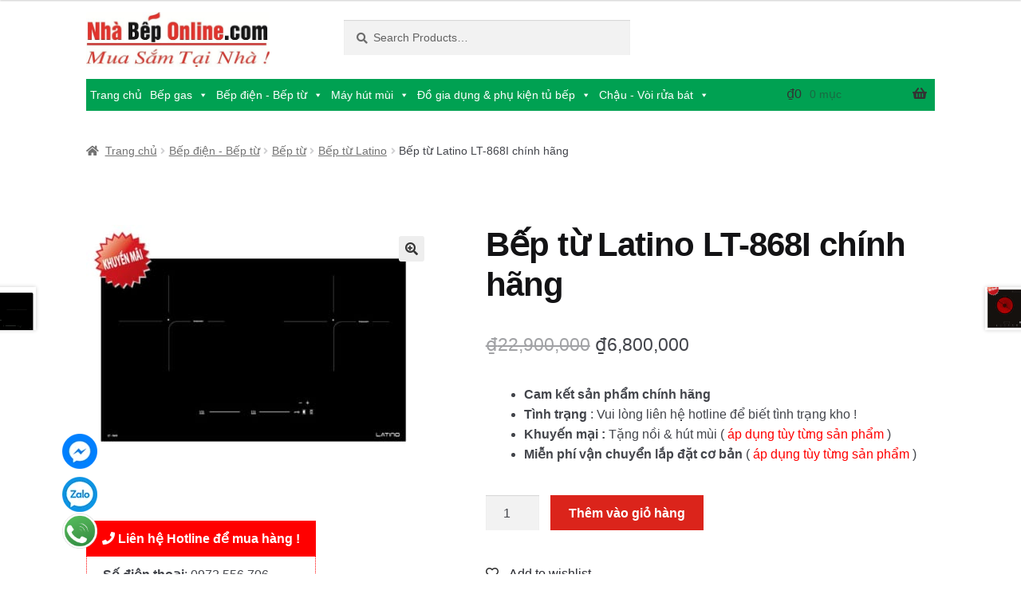

--- FILE ---
content_type: text/html; charset=UTF-8
request_url: https://nhabeponline.com/san-pham/bep-tu-latino-lt-868i/
body_size: 27817
content:
<!doctype html>
<html lang="vi">
<head>
<meta charset="UTF-8">
<meta name="viewport" content="width=device-width, initial-scale=1">
<link rel="profile" href="http://gmpg.org/xfn/11">
<link rel="pingback" href="https://nhabeponline.com/xmlrpc.php">

				<script>document.documentElement.className = document.documentElement.className + ' yes-js js_active js'</script>
				<meta name='robots' content='index, follow, max-image-preview:large, max-snippet:-1, max-video-preview:-1' />

	<!-- This site is optimized with the Yoast SEO plugin v22.8 - https://yoast.com/wordpress/plugins/seo/ -->
	<title>Bếp từ Latino LT-868I chính hãng - chính hãng hỗ trợ vận chuyển toàn quốc</title>
	<meta name="description" content="Bếp từ Latino LT-868I chính hãng được phân phối chính hãng tại Nhà Bếp Online với giá thành cam kết luôn luôn rẻ nhất và tốt nhất trên thị trường. Sản phẩm đều được bảo hành chính hãng toàn quốc.." />
	<link rel="canonical" href="https://nhabeponline.com/san-pham/bep-tu-latino-lt-868i/" />
	<meta property="og:locale" content="vi_VN" />
	<meta property="og:type" content="article" />
	<meta property="og:title" content="Bếp từ Latino LT-868I chính hãng - chính hãng hỗ trợ vận chuyển toàn quốc" />
	<meta property="og:description" content="Bếp từ Latino LT-868I chính hãng được phân phối chính hãng tại Nhà Bếp Online với giá thành cam kết luôn luôn rẻ nhất và tốt nhất trên thị trường. Sản phẩm đều được bảo hành chính hãng toàn quốc.." />
	<meta property="og:url" content="https://nhabeponline.com/san-pham/bep-tu-latino-lt-868i/" />
	<meta property="og:site_name" content="Nhà Bếp Online" />
	<meta property="article:modified_time" content="2022-12-19T09:24:08+00:00" />
	<meta property="og:image" content="https://nhabeponline.com/wp-content/uploads/2019/08/lt-868i.jpg" />
	<meta property="og:image:width" content="580" />
	<meta property="og:image:height" content="435" />
	<meta property="og:image:type" content="image/jpeg" />
	<meta name="twitter:card" content="summary_large_image" />
	<meta name="twitter:label1" content="Ước tính thời gian đọc" />
	<meta name="twitter:data1" content="3 phút" />
	<script type="application/ld+json" class="yoast-schema-graph">{"@context":"https://schema.org","@graph":[{"@type":"WebPage","@id":"https://nhabeponline.com/san-pham/bep-tu-latino-lt-868i/","url":"https://nhabeponline.com/san-pham/bep-tu-latino-lt-868i/","name":"Bếp từ Latino LT-868I chính hãng - chính hãng hỗ trợ vận chuyển toàn quốc","isPartOf":{"@id":"https://nhabeponline.com/#website"},"primaryImageOfPage":{"@id":"https://nhabeponline.com/san-pham/bep-tu-latino-lt-868i/#primaryimage"},"image":{"@id":"https://nhabeponline.com/san-pham/bep-tu-latino-lt-868i/#primaryimage"},"thumbnailUrl":"https://nhabeponline.com/wp-content/uploads/2019/08/lt-868i.jpg","datePublished":"2019-07-04T17:02:10+00:00","dateModified":"2022-12-19T09:24:08+00:00","description":"Bếp từ Latino LT-868I chính hãng được phân phối chính hãng tại Nhà Bếp Online với giá thành cam kết luôn luôn rẻ nhất và tốt nhất trên thị trường. Sản phẩm đều được bảo hành chính hãng toàn quốc..","breadcrumb":{"@id":"https://nhabeponline.com/san-pham/bep-tu-latino-lt-868i/#breadcrumb"},"inLanguage":"vi","potentialAction":[{"@type":"ReadAction","target":["https://nhabeponline.com/san-pham/bep-tu-latino-lt-868i/"]}]},{"@type":"ImageObject","inLanguage":"vi","@id":"https://nhabeponline.com/san-pham/bep-tu-latino-lt-868i/#primaryimage","url":"https://nhabeponline.com/wp-content/uploads/2019/08/lt-868i.jpg","contentUrl":"https://nhabeponline.com/wp-content/uploads/2019/08/lt-868i.jpg","width":580,"height":435,"caption":"Bếp từ Latino LT-868I"},{"@type":"BreadcrumbList","@id":"https://nhabeponline.com/san-pham/bep-tu-latino-lt-868i/#breadcrumb","itemListElement":[{"@type":"ListItem","position":1,"name":"Trang chủ","item":"https://nhabeponline.com/"},{"@type":"ListItem","position":2,"name":"Cửa hàng","item":"https://nhabeponline.com/mua/"},{"@type":"ListItem","position":3,"name":"Bếp từ Latino LT-868I chính hãng"}]},{"@type":"WebSite","@id":"https://nhabeponline.com/#website","url":"https://nhabeponline.com/","name":"Nhà Bếp Online","description":"","publisher":{"@id":"https://nhabeponline.com/#organization"},"potentialAction":[{"@type":"SearchAction","target":{"@type":"EntryPoint","urlTemplate":"https://nhabeponline.com/?s={search_term_string}"},"query-input":"required name=search_term_string"}],"inLanguage":"vi"},{"@type":"Organization","@id":"https://nhabeponline.com/#organization","name":"Nhà Bếp Online","url":"https://nhabeponline.com/","logo":{"@type":"ImageObject","inLanguage":"vi","@id":"https://nhabeponline.com/#/schema/logo/image/","url":"https://nhabeponline.com/wp-content/uploads/2019/08/cropped-nhbep-online-1.jpg","contentUrl":"https://nhabeponline.com/wp-content/uploads/2019/08/cropped-nhbep-online-1.jpg","width":468,"height":141,"caption":"Nhà Bếp Online"},"image":{"@id":"https://nhabeponline.com/#/schema/logo/image/"}}]}</script>
	<!-- / Yoast SEO plugin. -->


<link rel='dns-prefetch' href='//fonts.googleapis.com' />
<link rel='dns-prefetch' href='//use.fontawesome.com' />
<link rel="alternate" type="application/rss+xml" title="Dòng thông tin Nhà Bếp Online &raquo;" href="https://nhabeponline.com/feed/" />
<link rel="alternate" type="application/rss+xml" title="Nhà Bếp Online &raquo; Dòng bình luận" href="https://nhabeponline.com/comments/feed/" />
<link rel="alternate" type="application/rss+xml" title="Nhà Bếp Online &raquo; Bếp từ Latino LT-868I chính hãng Dòng bình luận" href="https://nhabeponline.com/san-pham/bep-tu-latino-lt-868i/feed/" />
<script>
window._wpemojiSettings = {"baseUrl":"https:\/\/s.w.org\/images\/core\/emoji\/15.0.3\/72x72\/","ext":".png","svgUrl":"https:\/\/s.w.org\/images\/core\/emoji\/15.0.3\/svg\/","svgExt":".svg","source":{"concatemoji":"https:\/\/nhabeponline.com\/wp-includes\/js\/wp-emoji-release.min.js?ver=6.5.4"}};
/*! This file is auto-generated */
!function(i,n){var o,s,e;function c(e){try{var t={supportTests:e,timestamp:(new Date).valueOf()};sessionStorage.setItem(o,JSON.stringify(t))}catch(e){}}function p(e,t,n){e.clearRect(0,0,e.canvas.width,e.canvas.height),e.fillText(t,0,0);var t=new Uint32Array(e.getImageData(0,0,e.canvas.width,e.canvas.height).data),r=(e.clearRect(0,0,e.canvas.width,e.canvas.height),e.fillText(n,0,0),new Uint32Array(e.getImageData(0,0,e.canvas.width,e.canvas.height).data));return t.every(function(e,t){return e===r[t]})}function u(e,t,n){switch(t){case"flag":return n(e,"\ud83c\udff3\ufe0f\u200d\u26a7\ufe0f","\ud83c\udff3\ufe0f\u200b\u26a7\ufe0f")?!1:!n(e,"\ud83c\uddfa\ud83c\uddf3","\ud83c\uddfa\u200b\ud83c\uddf3")&&!n(e,"\ud83c\udff4\udb40\udc67\udb40\udc62\udb40\udc65\udb40\udc6e\udb40\udc67\udb40\udc7f","\ud83c\udff4\u200b\udb40\udc67\u200b\udb40\udc62\u200b\udb40\udc65\u200b\udb40\udc6e\u200b\udb40\udc67\u200b\udb40\udc7f");case"emoji":return!n(e,"\ud83d\udc26\u200d\u2b1b","\ud83d\udc26\u200b\u2b1b")}return!1}function f(e,t,n){var r="undefined"!=typeof WorkerGlobalScope&&self instanceof WorkerGlobalScope?new OffscreenCanvas(300,150):i.createElement("canvas"),a=r.getContext("2d",{willReadFrequently:!0}),o=(a.textBaseline="top",a.font="600 32px Arial",{});return e.forEach(function(e){o[e]=t(a,e,n)}),o}function t(e){var t=i.createElement("script");t.src=e,t.defer=!0,i.head.appendChild(t)}"undefined"!=typeof Promise&&(o="wpEmojiSettingsSupports",s=["flag","emoji"],n.supports={everything:!0,everythingExceptFlag:!0},e=new Promise(function(e){i.addEventListener("DOMContentLoaded",e,{once:!0})}),new Promise(function(t){var n=function(){try{var e=JSON.parse(sessionStorage.getItem(o));if("object"==typeof e&&"number"==typeof e.timestamp&&(new Date).valueOf()<e.timestamp+604800&&"object"==typeof e.supportTests)return e.supportTests}catch(e){}return null}();if(!n){if("undefined"!=typeof Worker&&"undefined"!=typeof OffscreenCanvas&&"undefined"!=typeof URL&&URL.createObjectURL&&"undefined"!=typeof Blob)try{var e="postMessage("+f.toString()+"("+[JSON.stringify(s),u.toString(),p.toString()].join(",")+"));",r=new Blob([e],{type:"text/javascript"}),a=new Worker(URL.createObjectURL(r),{name:"wpTestEmojiSupports"});return void(a.onmessage=function(e){c(n=e.data),a.terminate(),t(n)})}catch(e){}c(n=f(s,u,p))}t(n)}).then(function(e){for(var t in e)n.supports[t]=e[t],n.supports.everything=n.supports.everything&&n.supports[t],"flag"!==t&&(n.supports.everythingExceptFlag=n.supports.everythingExceptFlag&&n.supports[t]);n.supports.everythingExceptFlag=n.supports.everythingExceptFlag&&!n.supports.flag,n.DOMReady=!1,n.readyCallback=function(){n.DOMReady=!0}}).then(function(){return e}).then(function(){var e;n.supports.everything||(n.readyCallback(),(e=n.source||{}).concatemoji?t(e.concatemoji):e.wpemoji&&e.twemoji&&(t(e.twemoji),t(e.wpemoji)))}))}((window,document),window._wpemojiSettings);
</script>
<style id='wp-emoji-styles-inline-css'>

	img.wp-smiley, img.emoji {
		display: inline !important;
		border: none !important;
		box-shadow: none !important;
		height: 1em !important;
		width: 1em !important;
		margin: 0 0.07em !important;
		vertical-align: -0.1em !important;
		background: none !important;
		padding: 0 !important;
	}
</style>
<link rel='stylesheet' id='wp-block-library-css' href='https://nhabeponline.com/wp-includes/css/dist/block-library/style.min.css?ver=6.5.4' media='all' />
<style id='wp-block-library-theme-inline-css'>
.wp-block-audio figcaption{color:#555;font-size:13px;text-align:center}.is-dark-theme .wp-block-audio figcaption{color:#ffffffa6}.wp-block-audio{margin:0 0 1em}.wp-block-code{border:1px solid #ccc;border-radius:4px;font-family:Menlo,Consolas,monaco,monospace;padding:.8em 1em}.wp-block-embed figcaption{color:#555;font-size:13px;text-align:center}.is-dark-theme .wp-block-embed figcaption{color:#ffffffa6}.wp-block-embed{margin:0 0 1em}.blocks-gallery-caption{color:#555;font-size:13px;text-align:center}.is-dark-theme .blocks-gallery-caption{color:#ffffffa6}.wp-block-image figcaption{color:#555;font-size:13px;text-align:center}.is-dark-theme .wp-block-image figcaption{color:#ffffffa6}.wp-block-image{margin:0 0 1em}.wp-block-pullquote{border-bottom:4px solid;border-top:4px solid;color:currentColor;margin-bottom:1.75em}.wp-block-pullquote cite,.wp-block-pullquote footer,.wp-block-pullquote__citation{color:currentColor;font-size:.8125em;font-style:normal;text-transform:uppercase}.wp-block-quote{border-left:.25em solid;margin:0 0 1.75em;padding-left:1em}.wp-block-quote cite,.wp-block-quote footer{color:currentColor;font-size:.8125em;font-style:normal;position:relative}.wp-block-quote.has-text-align-right{border-left:none;border-right:.25em solid;padding-left:0;padding-right:1em}.wp-block-quote.has-text-align-center{border:none;padding-left:0}.wp-block-quote.is-large,.wp-block-quote.is-style-large,.wp-block-quote.is-style-plain{border:none}.wp-block-search .wp-block-search__label{font-weight:700}.wp-block-search__button{border:1px solid #ccc;padding:.375em .625em}:where(.wp-block-group.has-background){padding:1.25em 2.375em}.wp-block-separator.has-css-opacity{opacity:.4}.wp-block-separator{border:none;border-bottom:2px solid;margin-left:auto;margin-right:auto}.wp-block-separator.has-alpha-channel-opacity{opacity:1}.wp-block-separator:not(.is-style-wide):not(.is-style-dots){width:100px}.wp-block-separator.has-background:not(.is-style-dots){border-bottom:none;height:1px}.wp-block-separator.has-background:not(.is-style-wide):not(.is-style-dots){height:2px}.wp-block-table{margin:0 0 1em}.wp-block-table td,.wp-block-table th{word-break:normal}.wp-block-table figcaption{color:#555;font-size:13px;text-align:center}.is-dark-theme .wp-block-table figcaption{color:#ffffffa6}.wp-block-video figcaption{color:#555;font-size:13px;text-align:center}.is-dark-theme .wp-block-video figcaption{color:#ffffffa6}.wp-block-video{margin:0 0 1em}.wp-block-template-part.has-background{margin-bottom:0;margin-top:0;padding:1.25em 2.375em}
</style>
<link rel='stylesheet' id='jquery-selectBox-css' href='https://nhabeponline.com/wp-content/plugins/yith-woocommerce-wishlist/assets/css/jquery.selectBox.css?ver=1.2.0' media='all' />
<link rel='stylesheet' id='yith-wcwl-font-awesome-css' href='https://nhabeponline.com/wp-content/plugins/yith-woocommerce-wishlist/assets/css/font-awesome.css?ver=4.7.0' media='all' />
<link rel='stylesheet' id='woocommerce_prettyPhoto_css-css' href='//nhabeponline.com/wp-content/plugins/woocommerce/assets/css/prettyPhoto.css?ver=3.1.6' media='all' />
<link rel='stylesheet' id='yith-wcwl-main-css' href='https://nhabeponline.com/wp-content/plugins/yith-woocommerce-wishlist/assets/css/style.css?ver=3.34.0' media='all' />
<style id='yith-wcwl-main-inline-css'>
.yith-wcwl-share li a{color: #FFFFFF;}.yith-wcwl-share li a:hover{color: #FFFFFF;}.yith-wcwl-share a.facebook{background: #39599E; background-color: #39599E;}.yith-wcwl-share a.facebook:hover{background: #39599E; background-color: #39599E;}.yith-wcwl-share a.twitter{background: #45AFE2; background-color: #45AFE2;}.yith-wcwl-share a.twitter:hover{background: #39599E; background-color: #39599E;}.yith-wcwl-share a.pinterest{background: #AB2E31; background-color: #AB2E31;}.yith-wcwl-share a.pinterest:hover{background: #39599E; background-color: #39599E;}.yith-wcwl-share a.email{background: #FBB102; background-color: #FBB102;}.yith-wcwl-share a.email:hover{background: #39599E; background-color: #39599E;}.yith-wcwl-share a.whatsapp{background: #00A901; background-color: #00A901;}.yith-wcwl-share a.whatsapp:hover{background: #39599E; background-color: #39599E;}
</style>
<link rel='stylesheet' id='storefront-gutenberg-blocks-css' href='https://nhabeponline.com/wp-content/themes/storefront/assets/css/base/gutenberg-blocks.css?ver=3.9.1' media='all' />
<style id='storefront-gutenberg-blocks-inline-css'>

				.wp-block-button__link:not(.has-text-color) {
					color: #333333;
				}

				.wp-block-button__link:not(.has-text-color):hover,
				.wp-block-button__link:not(.has-text-color):focus,
				.wp-block-button__link:not(.has-text-color):active {
					color: #333333;
				}

				.wp-block-button__link:not(.has-background) {
					background-color: #eeeeee;
				}

				.wp-block-button__link:not(.has-background):hover,
				.wp-block-button__link:not(.has-background):focus,
				.wp-block-button__link:not(.has-background):active {
					border-color: #d5d5d5;
					background-color: #d5d5d5;
				}

				.wp-block-quote footer,
				.wp-block-quote cite,
				.wp-block-quote__citation {
					color: #6d6d6d;
				}

				.wp-block-pullquote cite,
				.wp-block-pullquote footer,
				.wp-block-pullquote__citation {
					color: #6d6d6d;
				}

				.wp-block-image figcaption {
					color: #6d6d6d;
				}

				.wp-block-separator.is-style-dots::before {
					color: #333333;
				}

				.wp-block-file a.wp-block-file__button {
					color: #333333;
					background-color: #eeeeee;
					border-color: #eeeeee;
				}

				.wp-block-file a.wp-block-file__button:hover,
				.wp-block-file a.wp-block-file__button:focus,
				.wp-block-file a.wp-block-file__button:active {
					color: #333333;
					background-color: #d5d5d5;
				}

				.wp-block-code,
				.wp-block-preformatted pre {
					color: #6d6d6d;
				}

				.wp-block-table:not( .has-background ):not( .is-style-stripes ) tbody tr:nth-child(2n) td {
					background-color: #fdfdfd;
				}

				.wp-block-cover .wp-block-cover__inner-container h1:not(.has-text-color),
				.wp-block-cover .wp-block-cover__inner-container h2:not(.has-text-color),
				.wp-block-cover .wp-block-cover__inner-container h3:not(.has-text-color),
				.wp-block-cover .wp-block-cover__inner-container h4:not(.has-text-color),
				.wp-block-cover .wp-block-cover__inner-container h5:not(.has-text-color),
				.wp-block-cover .wp-block-cover__inner-container h6:not(.has-text-color) {
					color: #000000;
				}

				.wc-block-components-price-slider__range-input-progress,
				.rtl .wc-block-components-price-slider__range-input-progress {
					--range-color: #7f54b3;
				}

				/* Target only IE11 */
				@media all and (-ms-high-contrast: none), (-ms-high-contrast: active) {
					.wc-block-components-price-slider__range-input-progress {
						background: #7f54b3;
					}
				}

				.wc-block-components-button:not(.is-link) {
					background-color: #333333;
					color: #ffffff;
				}

				.wc-block-components-button:not(.is-link):hover,
				.wc-block-components-button:not(.is-link):focus,
				.wc-block-components-button:not(.is-link):active {
					background-color: #1a1a1a;
					color: #ffffff;
				}

				.wc-block-components-button:not(.is-link):disabled {
					background-color: #333333;
					color: #ffffff;
				}

				.wc-block-cart__submit-container {
					background-color: #ffffff;
				}

				.wc-block-cart__submit-container::before {
					color: rgba(220,220,220,0.5);
				}

				.wc-block-components-order-summary-item__quantity {
					background-color: #ffffff;
					border-color: #6d6d6d;
					box-shadow: 0 0 0 2px #ffffff;
					color: #6d6d6d;
				}
			
</style>
<style id='classic-theme-styles-inline-css'>
/*! This file is auto-generated */
.wp-block-button__link{color:#fff;background-color:#32373c;border-radius:9999px;box-shadow:none;text-decoration:none;padding:calc(.667em + 2px) calc(1.333em + 2px);font-size:1.125em}.wp-block-file__button{background:#32373c;color:#fff;text-decoration:none}
</style>
<style id='global-styles-inline-css'>
body{--wp--preset--color--black: #000000;--wp--preset--color--cyan-bluish-gray: #abb8c3;--wp--preset--color--white: #ffffff;--wp--preset--color--pale-pink: #f78da7;--wp--preset--color--vivid-red: #cf2e2e;--wp--preset--color--luminous-vivid-orange: #ff6900;--wp--preset--color--luminous-vivid-amber: #fcb900;--wp--preset--color--light-green-cyan: #7bdcb5;--wp--preset--color--vivid-green-cyan: #00d084;--wp--preset--color--pale-cyan-blue: #8ed1fc;--wp--preset--color--vivid-cyan-blue: #0693e3;--wp--preset--color--vivid-purple: #9b51e0;--wp--preset--gradient--vivid-cyan-blue-to-vivid-purple: linear-gradient(135deg,rgba(6,147,227,1) 0%,rgb(155,81,224) 100%);--wp--preset--gradient--light-green-cyan-to-vivid-green-cyan: linear-gradient(135deg,rgb(122,220,180) 0%,rgb(0,208,130) 100%);--wp--preset--gradient--luminous-vivid-amber-to-luminous-vivid-orange: linear-gradient(135deg,rgba(252,185,0,1) 0%,rgba(255,105,0,1) 100%);--wp--preset--gradient--luminous-vivid-orange-to-vivid-red: linear-gradient(135deg,rgba(255,105,0,1) 0%,rgb(207,46,46) 100%);--wp--preset--gradient--very-light-gray-to-cyan-bluish-gray: linear-gradient(135deg,rgb(238,238,238) 0%,rgb(169,184,195) 100%);--wp--preset--gradient--cool-to-warm-spectrum: linear-gradient(135deg,rgb(74,234,220) 0%,rgb(151,120,209) 20%,rgb(207,42,186) 40%,rgb(238,44,130) 60%,rgb(251,105,98) 80%,rgb(254,248,76) 100%);--wp--preset--gradient--blush-light-purple: linear-gradient(135deg,rgb(255,206,236) 0%,rgb(152,150,240) 100%);--wp--preset--gradient--blush-bordeaux: linear-gradient(135deg,rgb(254,205,165) 0%,rgb(254,45,45) 50%,rgb(107,0,62) 100%);--wp--preset--gradient--luminous-dusk: linear-gradient(135deg,rgb(255,203,112) 0%,rgb(199,81,192) 50%,rgb(65,88,208) 100%);--wp--preset--gradient--pale-ocean: linear-gradient(135deg,rgb(255,245,203) 0%,rgb(182,227,212) 50%,rgb(51,167,181) 100%);--wp--preset--gradient--electric-grass: linear-gradient(135deg,rgb(202,248,128) 0%,rgb(113,206,126) 100%);--wp--preset--gradient--midnight: linear-gradient(135deg,rgb(2,3,129) 0%,rgb(40,116,252) 100%);--wp--preset--font-size--small: 14px;--wp--preset--font-size--medium: 23px;--wp--preset--font-size--large: 26px;--wp--preset--font-size--x-large: 42px;--wp--preset--font-size--normal: 16px;--wp--preset--font-size--huge: 37px;--wp--preset--spacing--20: 0.44rem;--wp--preset--spacing--30: 0.67rem;--wp--preset--spacing--40: 1rem;--wp--preset--spacing--50: 1.5rem;--wp--preset--spacing--60: 2.25rem;--wp--preset--spacing--70: 3.38rem;--wp--preset--spacing--80: 5.06rem;--wp--preset--shadow--natural: 6px 6px 9px rgba(0, 0, 0, 0.2);--wp--preset--shadow--deep: 12px 12px 50px rgba(0, 0, 0, 0.4);--wp--preset--shadow--sharp: 6px 6px 0px rgba(0, 0, 0, 0.2);--wp--preset--shadow--outlined: 6px 6px 0px -3px rgba(255, 255, 255, 1), 6px 6px rgba(0, 0, 0, 1);--wp--preset--shadow--crisp: 6px 6px 0px rgba(0, 0, 0, 1);}:where(.is-layout-flex){gap: 0.5em;}:where(.is-layout-grid){gap: 0.5em;}body .is-layout-flex{display: flex;}body .is-layout-flex{flex-wrap: wrap;align-items: center;}body .is-layout-flex > *{margin: 0;}body .is-layout-grid{display: grid;}body .is-layout-grid > *{margin: 0;}:where(.wp-block-columns.is-layout-flex){gap: 2em;}:where(.wp-block-columns.is-layout-grid){gap: 2em;}:where(.wp-block-post-template.is-layout-flex){gap: 1.25em;}:where(.wp-block-post-template.is-layout-grid){gap: 1.25em;}.has-black-color{color: var(--wp--preset--color--black) !important;}.has-cyan-bluish-gray-color{color: var(--wp--preset--color--cyan-bluish-gray) !important;}.has-white-color{color: var(--wp--preset--color--white) !important;}.has-pale-pink-color{color: var(--wp--preset--color--pale-pink) !important;}.has-vivid-red-color{color: var(--wp--preset--color--vivid-red) !important;}.has-luminous-vivid-orange-color{color: var(--wp--preset--color--luminous-vivid-orange) !important;}.has-luminous-vivid-amber-color{color: var(--wp--preset--color--luminous-vivid-amber) !important;}.has-light-green-cyan-color{color: var(--wp--preset--color--light-green-cyan) !important;}.has-vivid-green-cyan-color{color: var(--wp--preset--color--vivid-green-cyan) !important;}.has-pale-cyan-blue-color{color: var(--wp--preset--color--pale-cyan-blue) !important;}.has-vivid-cyan-blue-color{color: var(--wp--preset--color--vivid-cyan-blue) !important;}.has-vivid-purple-color{color: var(--wp--preset--color--vivid-purple) !important;}.has-black-background-color{background-color: var(--wp--preset--color--black) !important;}.has-cyan-bluish-gray-background-color{background-color: var(--wp--preset--color--cyan-bluish-gray) !important;}.has-white-background-color{background-color: var(--wp--preset--color--white) !important;}.has-pale-pink-background-color{background-color: var(--wp--preset--color--pale-pink) !important;}.has-vivid-red-background-color{background-color: var(--wp--preset--color--vivid-red) !important;}.has-luminous-vivid-orange-background-color{background-color: var(--wp--preset--color--luminous-vivid-orange) !important;}.has-luminous-vivid-amber-background-color{background-color: var(--wp--preset--color--luminous-vivid-amber) !important;}.has-light-green-cyan-background-color{background-color: var(--wp--preset--color--light-green-cyan) !important;}.has-vivid-green-cyan-background-color{background-color: var(--wp--preset--color--vivid-green-cyan) !important;}.has-pale-cyan-blue-background-color{background-color: var(--wp--preset--color--pale-cyan-blue) !important;}.has-vivid-cyan-blue-background-color{background-color: var(--wp--preset--color--vivid-cyan-blue) !important;}.has-vivid-purple-background-color{background-color: var(--wp--preset--color--vivid-purple) !important;}.has-black-border-color{border-color: var(--wp--preset--color--black) !important;}.has-cyan-bluish-gray-border-color{border-color: var(--wp--preset--color--cyan-bluish-gray) !important;}.has-white-border-color{border-color: var(--wp--preset--color--white) !important;}.has-pale-pink-border-color{border-color: var(--wp--preset--color--pale-pink) !important;}.has-vivid-red-border-color{border-color: var(--wp--preset--color--vivid-red) !important;}.has-luminous-vivid-orange-border-color{border-color: var(--wp--preset--color--luminous-vivid-orange) !important;}.has-luminous-vivid-amber-border-color{border-color: var(--wp--preset--color--luminous-vivid-amber) !important;}.has-light-green-cyan-border-color{border-color: var(--wp--preset--color--light-green-cyan) !important;}.has-vivid-green-cyan-border-color{border-color: var(--wp--preset--color--vivid-green-cyan) !important;}.has-pale-cyan-blue-border-color{border-color: var(--wp--preset--color--pale-cyan-blue) !important;}.has-vivid-cyan-blue-border-color{border-color: var(--wp--preset--color--vivid-cyan-blue) !important;}.has-vivid-purple-border-color{border-color: var(--wp--preset--color--vivid-purple) !important;}.has-vivid-cyan-blue-to-vivid-purple-gradient-background{background: var(--wp--preset--gradient--vivid-cyan-blue-to-vivid-purple) !important;}.has-light-green-cyan-to-vivid-green-cyan-gradient-background{background: var(--wp--preset--gradient--light-green-cyan-to-vivid-green-cyan) !important;}.has-luminous-vivid-amber-to-luminous-vivid-orange-gradient-background{background: var(--wp--preset--gradient--luminous-vivid-amber-to-luminous-vivid-orange) !important;}.has-luminous-vivid-orange-to-vivid-red-gradient-background{background: var(--wp--preset--gradient--luminous-vivid-orange-to-vivid-red) !important;}.has-very-light-gray-to-cyan-bluish-gray-gradient-background{background: var(--wp--preset--gradient--very-light-gray-to-cyan-bluish-gray) !important;}.has-cool-to-warm-spectrum-gradient-background{background: var(--wp--preset--gradient--cool-to-warm-spectrum) !important;}.has-blush-light-purple-gradient-background{background: var(--wp--preset--gradient--blush-light-purple) !important;}.has-blush-bordeaux-gradient-background{background: var(--wp--preset--gradient--blush-bordeaux) !important;}.has-luminous-dusk-gradient-background{background: var(--wp--preset--gradient--luminous-dusk) !important;}.has-pale-ocean-gradient-background{background: var(--wp--preset--gradient--pale-ocean) !important;}.has-electric-grass-gradient-background{background: var(--wp--preset--gradient--electric-grass) !important;}.has-midnight-gradient-background{background: var(--wp--preset--gradient--midnight) !important;}.has-small-font-size{font-size: var(--wp--preset--font-size--small) !important;}.has-medium-font-size{font-size: var(--wp--preset--font-size--medium) !important;}.has-large-font-size{font-size: var(--wp--preset--font-size--large) !important;}.has-x-large-font-size{font-size: var(--wp--preset--font-size--x-large) !important;}
.wp-block-navigation a:where(:not(.wp-element-button)){color: inherit;}
:where(.wp-block-post-template.is-layout-flex){gap: 1.25em;}:where(.wp-block-post-template.is-layout-grid){gap: 1.25em;}
:where(.wp-block-columns.is-layout-flex){gap: 2em;}:where(.wp-block-columns.is-layout-grid){gap: 2em;}
.wp-block-pullquote{font-size: 1.5em;line-height: 1.6;}
</style>
<link rel='stylesheet' id='photoswipe-css' href='https://nhabeponline.com/wp-content/plugins/woocommerce/assets/css/photoswipe/photoswipe.min.css?ver=8.9.2' media='all' />
<link rel='stylesheet' id='photoswipe-default-skin-css' href='https://nhabeponline.com/wp-content/plugins/woocommerce/assets/css/photoswipe/default-skin/default-skin.min.css?ver=8.9.2' media='all' />
<style id='woocommerce-inline-inline-css'>
.woocommerce form .form-row .required { visibility: visible; }
</style>
<link rel='stylesheet' id='dashicons-css' href='https://nhabeponline.com/wp-includes/css/dashicons.min.css?ver=6.5.4' media='all' />
<style id='dashicons-inline-css'>
[data-font="Dashicons"]:before {font-family: 'Dashicons' !important;content: attr(data-icon) !important;speak: none !important;font-weight: normal !important;font-variant: normal !important;text-transform: none !important;line-height: 1 !important;font-style: normal !important;-webkit-font-smoothing: antialiased !important;-moz-osx-font-smoothing: grayscale !important;}
</style>
<link rel='stylesheet' id='yith-wcwl-theme-css' href='https://nhabeponline.com/wp-content/plugins/yith-woocommerce-wishlist/assets/css/themes/storefront.css?ver=3.34.0' media='all' />
<link rel='stylesheet' id='storefront-style-css' href='https://nhabeponline.com/wp-content/themes/storefront/style.css?ver=3.9.1' media='all' />
<style id='storefront-style-inline-css'>

			.main-navigation ul li a,
			.site-title a,
			ul.menu li a,
			.site-branding h1 a,
			button.menu-toggle,
			button.menu-toggle:hover,
			.handheld-navigation .dropdown-toggle {
				color: #333333;
			}

			button.menu-toggle,
			button.menu-toggle:hover {
				border-color: #333333;
			}

			.main-navigation ul li a:hover,
			.main-navigation ul li:hover > a,
			.site-title a:hover,
			.site-header ul.menu li.current-menu-item > a {
				color: #747474;
			}

			table:not( .has-background ) th {
				background-color: #f8f8f8;
			}

			table:not( .has-background ) tbody td {
				background-color: #fdfdfd;
			}

			table:not( .has-background ) tbody tr:nth-child(2n) td,
			fieldset,
			fieldset legend {
				background-color: #fbfbfb;
			}

			.site-header,
			.secondary-navigation ul ul,
			.main-navigation ul.menu > li.menu-item-has-children:after,
			.secondary-navigation ul.menu ul,
			.storefront-handheld-footer-bar,
			.storefront-handheld-footer-bar ul li > a,
			.storefront-handheld-footer-bar ul li.search .site-search,
			button.menu-toggle,
			button.menu-toggle:hover {
				background-color: #ffffff;
			}

			p.site-description,
			.site-header,
			.storefront-handheld-footer-bar {
				color: #404040;
			}

			button.menu-toggle:after,
			button.menu-toggle:before,
			button.menu-toggle span:before {
				background-color: #333333;
			}

			h1, h2, h3, h4, h5, h6, .wc-block-grid__product-title {
				color: #333333;
			}

			.widget h1 {
				border-bottom-color: #333333;
			}

			body,
			.secondary-navigation a {
				color: #6d6d6d;
			}

			.widget-area .widget a,
			.hentry .entry-header .posted-on a,
			.hentry .entry-header .post-author a,
			.hentry .entry-header .post-comments a,
			.hentry .entry-header .byline a {
				color: #727272;
			}

			a {
				color: #7f54b3;
			}

			a:focus,
			button:focus,
			.button.alt:focus,
			input:focus,
			textarea:focus,
			input[type="button"]:focus,
			input[type="reset"]:focus,
			input[type="submit"]:focus,
			input[type="email"]:focus,
			input[type="tel"]:focus,
			input[type="url"]:focus,
			input[type="password"]:focus,
			input[type="search"]:focus {
				outline-color: #7f54b3;
			}

			button, input[type="button"], input[type="reset"], input[type="submit"], .button, .widget a.button {
				background-color: #eeeeee;
				border-color: #eeeeee;
				color: #333333;
			}

			button:hover, input[type="button"]:hover, input[type="reset"]:hover, input[type="submit"]:hover, .button:hover, .widget a.button:hover {
				background-color: #d5d5d5;
				border-color: #d5d5d5;
				color: #333333;
			}

			button.alt, input[type="button"].alt, input[type="reset"].alt, input[type="submit"].alt, .button.alt, .widget-area .widget a.button.alt {
				background-color: #333333;
				border-color: #333333;
				color: #ffffff;
			}

			button.alt:hover, input[type="button"].alt:hover, input[type="reset"].alt:hover, input[type="submit"].alt:hover, .button.alt:hover, .widget-area .widget a.button.alt:hover {
				background-color: #1a1a1a;
				border-color: #1a1a1a;
				color: #ffffff;
			}

			.pagination .page-numbers li .page-numbers.current {
				background-color: #e6e6e6;
				color: #636363;
			}

			#comments .comment-list .comment-content .comment-text {
				background-color: #f8f8f8;
			}

			.site-footer {
				background-color: #f0f0f0;
				color: #6d6d6d;
			}

			.site-footer a:not(.button):not(.components-button) {
				color: #333333;
			}

			.site-footer .storefront-handheld-footer-bar a:not(.button):not(.components-button) {
				color: #333333;
			}

			.site-footer h1, .site-footer h2, .site-footer h3, .site-footer h4, .site-footer h5, .site-footer h6, .site-footer .widget .widget-title, .site-footer .widget .widgettitle {
				color: #333333;
			}

			.page-template-template-homepage.has-post-thumbnail .type-page.has-post-thumbnail .entry-title {
				color: #000000;
			}

			.page-template-template-homepage.has-post-thumbnail .type-page.has-post-thumbnail .entry-content {
				color: #000000;
			}

			@media screen and ( min-width: 768px ) {
				.secondary-navigation ul.menu a:hover {
					color: #595959;
				}

				.secondary-navigation ul.menu a {
					color: #404040;
				}

				.main-navigation ul.menu ul.sub-menu,
				.main-navigation ul.nav-menu ul.children {
					background-color: #f0f0f0;
				}

				.site-header {
					border-bottom-color: #f0f0f0;
				}
			}
</style>
<link rel='stylesheet' id='storefront-icons-css' href='https://nhabeponline.com/wp-content/themes/storefront/assets/css/base/icons.css?ver=3.9.1' media='all' />
<link rel='stylesheet' id='storefront-fonts-css' href='https://fonts.googleapis.com/css?family=Source+Sans+Pro%3A400%2C300%2C300italic%2C400italic%2C600%2C700%2C900&#038;subset=latin%2Clatin-ext&#038;ver=3.9.1' media='all' />
<link rel='stylesheet' id='font-awesome-official-css' href='https://use.fontawesome.com/releases/v5.15.4/css/all.css' media='all' integrity="sha384-DyZ88mC6Up2uqS4h/KRgHuoeGwBcD4Ng9SiP4dIRy0EXTlnuz47vAwmeGwVChigm" crossorigin="anonymous" />
<link rel='stylesheet' id='owl.carousel-css' href='https://nhabeponline.com/wp-content/themes/storefront-child/owl-carousel/owl.carousel.css?ver=6.5.4' media='all' />
<link rel='stylesheet' id='owl.theme-css' href='https://nhabeponline.com/wp-content/themes/storefront-child/owl-carousel/owl.theme.css?ver=6.5.4' media='all' />
<link rel='stylesheet' id='storefront-woocommerce-style-css' href='https://nhabeponline.com/wp-content/themes/storefront/assets/css/woocommerce/woocommerce.css?ver=3.9.1' media='all' />
<style id='storefront-woocommerce-style-inline-css'>
@font-face {
				font-family: star;
				src: url(https://nhabeponline.com/wp-content/plugins/woocommerce/assets/fonts/star.eot);
				src:
					url(https://nhabeponline.com/wp-content/plugins/woocommerce/assets/fonts/star.eot?#iefix) format("embedded-opentype"),
					url(https://nhabeponline.com/wp-content/plugins/woocommerce/assets/fonts/star.woff) format("woff"),
					url(https://nhabeponline.com/wp-content/plugins/woocommerce/assets/fonts/star.ttf) format("truetype"),
					url(https://nhabeponline.com/wp-content/plugins/woocommerce/assets/fonts/star.svg#star) format("svg");
				font-weight: 400;
				font-style: normal;
			}
			@font-face {
				font-family: WooCommerce;
				src: url(https://nhabeponline.com/wp-content/plugins/woocommerce/assets/fonts/WooCommerce.eot);
				src:
					url(https://nhabeponline.com/wp-content/plugins/woocommerce/assets/fonts/WooCommerce.eot?#iefix) format("embedded-opentype"),
					url(https://nhabeponline.com/wp-content/plugins/woocommerce/assets/fonts/WooCommerce.woff) format("woff"),
					url(https://nhabeponline.com/wp-content/plugins/woocommerce/assets/fonts/WooCommerce.ttf) format("truetype"),
					url(https://nhabeponline.com/wp-content/plugins/woocommerce/assets/fonts/WooCommerce.svg#WooCommerce) format("svg");
				font-weight: 400;
				font-style: normal;
			}

			a.cart-contents,
			.site-header-cart .widget_shopping_cart a {
				color: #333333;
			}

			a.cart-contents:hover,
			.site-header-cart .widget_shopping_cart a:hover,
			.site-header-cart:hover > li > a {
				color: #747474;
			}

			table.cart td.product-remove,
			table.cart td.actions {
				border-top-color: #ffffff;
			}

			.storefront-handheld-footer-bar ul li.cart .count {
				background-color: #333333;
				color: #ffffff;
				border-color: #ffffff;
			}

			.woocommerce-tabs ul.tabs li.active a,
			ul.products li.product .price,
			.onsale,
			.wc-block-grid__product-onsale,
			.widget_search form:before,
			.widget_product_search form:before {
				color: #6d6d6d;
			}

			.woocommerce-breadcrumb a,
			a.woocommerce-review-link,
			.product_meta a {
				color: #727272;
			}

			.wc-block-grid__product-onsale,
			.onsale {
				border-color: #6d6d6d;
			}

			.star-rating span:before,
			.quantity .plus, .quantity .minus,
			p.stars a:hover:after,
			p.stars a:after,
			.star-rating span:before,
			#payment .payment_methods li input[type=radio]:first-child:checked+label:before {
				color: #7f54b3;
			}

			.widget_price_filter .ui-slider .ui-slider-range,
			.widget_price_filter .ui-slider .ui-slider-handle {
				background-color: #7f54b3;
			}

			.order_details {
				background-color: #f8f8f8;
			}

			.order_details > li {
				border-bottom: 1px dotted #e3e3e3;
			}

			.order_details:before,
			.order_details:after {
				background: -webkit-linear-gradient(transparent 0,transparent 0),-webkit-linear-gradient(135deg,#f8f8f8 33.33%,transparent 33.33%),-webkit-linear-gradient(45deg,#f8f8f8 33.33%,transparent 33.33%)
			}

			#order_review {
				background-color: #ffffff;
			}

			#payment .payment_methods > li .payment_box,
			#payment .place-order {
				background-color: #fafafa;
			}

			#payment .payment_methods > li:not(.woocommerce-notice) {
				background-color: #f5f5f5;
			}

			#payment .payment_methods > li:not(.woocommerce-notice):hover {
				background-color: #f0f0f0;
			}

			.woocommerce-pagination .page-numbers li .page-numbers.current {
				background-color: #e6e6e6;
				color: #636363;
			}

			.wc-block-grid__product-onsale,
			.onsale,
			.woocommerce-pagination .page-numbers li .page-numbers:not(.current) {
				color: #6d6d6d;
			}

			p.stars a:before,
			p.stars a:hover~a:before,
			p.stars.selected a.active~a:before {
				color: #6d6d6d;
			}

			p.stars.selected a.active:before,
			p.stars:hover a:before,
			p.stars.selected a:not(.active):before,
			p.stars.selected a.active:before {
				color: #7f54b3;
			}

			.single-product div.product .woocommerce-product-gallery .woocommerce-product-gallery__trigger {
				background-color: #eeeeee;
				color: #333333;
			}

			.single-product div.product .woocommerce-product-gallery .woocommerce-product-gallery__trigger:hover {
				background-color: #d5d5d5;
				border-color: #d5d5d5;
				color: #333333;
			}

			.button.added_to_cart:focus,
			.button.wc-forward:focus {
				outline-color: #7f54b3;
			}

			.added_to_cart,
			.site-header-cart .widget_shopping_cart a.button,
			.wc-block-grid__products .wc-block-grid__product .wp-block-button__link {
				background-color: #eeeeee;
				border-color: #eeeeee;
				color: #333333;
			}

			.added_to_cart:hover,
			.site-header-cart .widget_shopping_cart a.button:hover,
			.wc-block-grid__products .wc-block-grid__product .wp-block-button__link:hover {
				background-color: #d5d5d5;
				border-color: #d5d5d5;
				color: #333333;
			}

			.added_to_cart.alt, .added_to_cart, .widget a.button.checkout {
				background-color: #333333;
				border-color: #333333;
				color: #ffffff;
			}

			.added_to_cart.alt:hover, .added_to_cart:hover, .widget a.button.checkout:hover {
				background-color: #1a1a1a;
				border-color: #1a1a1a;
				color: #ffffff;
			}

			.button.loading {
				color: #eeeeee;
			}

			.button.loading:hover {
				background-color: #eeeeee;
			}

			.button.loading:after {
				color: #333333;
			}

			@media screen and ( min-width: 768px ) {
				.site-header-cart .widget_shopping_cart,
				.site-header .product_list_widget li .quantity {
					color: #404040;
				}

				.site-header-cart .widget_shopping_cart .buttons,
				.site-header-cart .widget_shopping_cart .total {
					background-color: #f5f5f5;
				}

				.site-header-cart .widget_shopping_cart {
					background-color: #f0f0f0;
				}
			}
				.storefront-product-pagination a {
					color: #6d6d6d;
					background-color: #ffffff;
				}
				.storefront-sticky-add-to-cart {
					color: #6d6d6d;
					background-color: #ffffff;
				}

				.storefront-sticky-add-to-cart a:not(.button) {
					color: #333333;
				}
</style>
<link rel='stylesheet' id='storefront-child-style-css' href='https://nhabeponline.com/wp-content/themes/storefront-child/style.css?ver=2.3.3' media='all' />
<link rel='stylesheet' id='font-awesome-official-v4shim-css' href='https://use.fontawesome.com/releases/v5.15.4/css/v4-shims.css' media='all' integrity="sha384-Vq76wejb3QJM4nDatBa5rUOve+9gkegsjCebvV/9fvXlGWo4HCMR4cJZjjcF6Viv" crossorigin="anonymous" />
<style id='font-awesome-official-v4shim-inline-css'>
@font-face {
font-family: "FontAwesome";
font-display: block;
src: url("https://use.fontawesome.com/releases/v5.15.4/webfonts/fa-brands-400.eot"),
		url("https://use.fontawesome.com/releases/v5.15.4/webfonts/fa-brands-400.eot?#iefix") format("embedded-opentype"),
		url("https://use.fontawesome.com/releases/v5.15.4/webfonts/fa-brands-400.woff2") format("woff2"),
		url("https://use.fontawesome.com/releases/v5.15.4/webfonts/fa-brands-400.woff") format("woff"),
		url("https://use.fontawesome.com/releases/v5.15.4/webfonts/fa-brands-400.ttf") format("truetype"),
		url("https://use.fontawesome.com/releases/v5.15.4/webfonts/fa-brands-400.svg#fontawesome") format("svg");
}

@font-face {
font-family: "FontAwesome";
font-display: block;
src: url("https://use.fontawesome.com/releases/v5.15.4/webfonts/fa-solid-900.eot"),
		url("https://use.fontawesome.com/releases/v5.15.4/webfonts/fa-solid-900.eot?#iefix") format("embedded-opentype"),
		url("https://use.fontawesome.com/releases/v5.15.4/webfonts/fa-solid-900.woff2") format("woff2"),
		url("https://use.fontawesome.com/releases/v5.15.4/webfonts/fa-solid-900.woff") format("woff"),
		url("https://use.fontawesome.com/releases/v5.15.4/webfonts/fa-solid-900.ttf") format("truetype"),
		url("https://use.fontawesome.com/releases/v5.15.4/webfonts/fa-solid-900.svg#fontawesome") format("svg");
}

@font-face {
font-family: "FontAwesome";
font-display: block;
src: url("https://use.fontawesome.com/releases/v5.15.4/webfonts/fa-regular-400.eot"),
		url("https://use.fontawesome.com/releases/v5.15.4/webfonts/fa-regular-400.eot?#iefix") format("embedded-opentype"),
		url("https://use.fontawesome.com/releases/v5.15.4/webfonts/fa-regular-400.woff2") format("woff2"),
		url("https://use.fontawesome.com/releases/v5.15.4/webfonts/fa-regular-400.woff") format("woff"),
		url("https://use.fontawesome.com/releases/v5.15.4/webfonts/fa-regular-400.ttf") format("truetype"),
		url("https://use.fontawesome.com/releases/v5.15.4/webfonts/fa-regular-400.svg#fontawesome") format("svg");
unicode-range: U+F004-F005,U+F007,U+F017,U+F022,U+F024,U+F02E,U+F03E,U+F044,U+F057-F059,U+F06E,U+F070,U+F075,U+F07B-F07C,U+F080,U+F086,U+F089,U+F094,U+F09D,U+F0A0,U+F0A4-F0A7,U+F0C5,U+F0C7-F0C8,U+F0E0,U+F0EB,U+F0F3,U+F0F8,U+F0FE,U+F111,U+F118-F11A,U+F11C,U+F133,U+F144,U+F146,U+F14A,U+F14D-F14E,U+F150-F152,U+F15B-F15C,U+F164-F165,U+F185-F186,U+F191-F192,U+F1AD,U+F1C1-F1C9,U+F1CD,U+F1D8,U+F1E3,U+F1EA,U+F1F6,U+F1F9,U+F20A,U+F247-F249,U+F24D,U+F254-F25B,U+F25D,U+F267,U+F271-F274,U+F279,U+F28B,U+F28D,U+F2B5-F2B6,U+F2B9,U+F2BB,U+F2BD,U+F2C1-F2C2,U+F2D0,U+F2D2,U+F2DC,U+F2ED,U+F328,U+F358-F35B,U+F3A5,U+F3D1,U+F410,U+F4AD;
}
</style>
<script src="https://nhabeponline.com/wp-includes/js/jquery/jquery.min.js?ver=3.7.1" id="jquery-core-js"></script>
<script src="https://nhabeponline.com/wp-includes/js/jquery/jquery-migrate.min.js?ver=3.4.1" id="jquery-migrate-js"></script>
<script src="https://nhabeponline.com/wp-content/plugins/woocommerce/assets/js/jquery-blockui/jquery.blockUI.min.js?ver=2.7.0-wc.8.9.2" id="jquery-blockui-js" defer data-wp-strategy="defer"></script>
<script id="wc-add-to-cart-js-extra">
var wc_add_to_cart_params = {"ajax_url":"\/wp-admin\/admin-ajax.php","wc_ajax_url":"\/?wc-ajax=%%endpoint%%","i18n_view_cart":"Xem gi\u1ecf h\u00e0ng","cart_url":"https:\/\/nhabeponline.com\/gio-hang\/","is_cart":"","cart_redirect_after_add":"no"};
</script>
<script src="https://nhabeponline.com/wp-content/plugins/woocommerce/assets/js/frontend/add-to-cart.min.js?ver=8.9.2" id="wc-add-to-cart-js" defer data-wp-strategy="defer"></script>
<script src="https://nhabeponline.com/wp-content/plugins/woocommerce/assets/js/zoom/jquery.zoom.min.js?ver=1.7.21-wc.8.9.2" id="zoom-js" defer data-wp-strategy="defer"></script>
<script src="https://nhabeponline.com/wp-content/plugins/woocommerce/assets/js/flexslider/jquery.flexslider.min.js?ver=2.7.2-wc.8.9.2" id="flexslider-js" defer data-wp-strategy="defer"></script>
<script src="https://nhabeponline.com/wp-content/plugins/woocommerce/assets/js/photoswipe/photoswipe.min.js?ver=4.1.1-wc.8.9.2" id="photoswipe-js" defer data-wp-strategy="defer"></script>
<script src="https://nhabeponline.com/wp-content/plugins/woocommerce/assets/js/photoswipe/photoswipe-ui-default.min.js?ver=4.1.1-wc.8.9.2" id="photoswipe-ui-default-js" defer data-wp-strategy="defer"></script>
<script id="wc-single-product-js-extra">
var wc_single_product_params = {"i18n_required_rating_text":"Vui l\u00f2ng ch\u1ecdn m\u1ed9t m\u1ee9c \u0111\u00e1nh gi\u00e1","review_rating_required":"yes","flexslider":{"rtl":false,"animation":"slide","smoothHeight":true,"directionNav":false,"controlNav":"thumbnails","slideshow":false,"animationSpeed":500,"animationLoop":false,"allowOneSlide":false},"zoom_enabled":"1","zoom_options":[],"photoswipe_enabled":"1","photoswipe_options":{"shareEl":false,"closeOnScroll":false,"history":false,"hideAnimationDuration":0,"showAnimationDuration":0},"flexslider_enabled":"1"};
</script>
<script src="https://nhabeponline.com/wp-content/plugins/woocommerce/assets/js/frontend/single-product.min.js?ver=8.9.2" id="wc-single-product-js" defer data-wp-strategy="defer"></script>
<script src="https://nhabeponline.com/wp-content/plugins/woocommerce/assets/js/js-cookie/js.cookie.min.js?ver=2.1.4-wc.8.9.2" id="js-cookie-js" defer data-wp-strategy="defer"></script>
<script id="woocommerce-js-extra">
var woocommerce_params = {"ajax_url":"\/wp-admin\/admin-ajax.php","wc_ajax_url":"\/?wc-ajax=%%endpoint%%"};
</script>
<script src="https://nhabeponline.com/wp-content/plugins/woocommerce/assets/js/frontend/woocommerce.min.js?ver=8.9.2" id="woocommerce-js" defer data-wp-strategy="defer"></script>
<script src="https://nhabeponline.com/wp-content/themes/storefront-child/owl-carousel/owl.carousel.js?ver=6.5.4" id="owl.carousel-js"></script>
<script src="https://nhabeponline.com/wp-content/themes/storefront-child/assets/js/my-script.js?ver=6.5.4" id="my-script-js"></script>
<link rel="https://api.w.org/" href="https://nhabeponline.com/wp-json/" /><link rel="alternate" type="application/json" href="https://nhabeponline.com/wp-json/wp/v2/product/2220" /><link rel="EditURI" type="application/rsd+xml" title="RSD" href="https://nhabeponline.com/xmlrpc.php?rsd" />
<meta name="generator" content="WordPress 6.5.4" />
<meta name="generator" content="WooCommerce 8.9.2" />
<link rel='shortlink' href='https://nhabeponline.com/?p=2220' />
<link rel="alternate" type="application/json+oembed" href="https://nhabeponline.com/wp-json/oembed/1.0/embed?url=https%3A%2F%2Fnhabeponline.com%2Fsan-pham%2Fbep-tu-latino-lt-868i%2F" />
<link rel="alternate" type="text/xml+oembed" href="https://nhabeponline.com/wp-json/oembed/1.0/embed?url=https%3A%2F%2Fnhabeponline.com%2Fsan-pham%2Fbep-tu-latino-lt-868i%2F&#038;format=xml" />
	<noscript><style>.woocommerce-product-gallery{ opacity: 1 !important; }</style></noscript>
	<style type="text/css">/** Wednesday 31st May 2023 04:38:42 UTC (core) **//** THIS FILE IS AUTOMATICALLY GENERATED - DO NOT MAKE MANUAL EDITS! **//** Custom CSS should be added to Mega Menu > Menu Themes > Custom Styling **/.mega-menu-last-modified-1685507922 { content: 'Wednesday 31st May 2023 04:38:42 UTC'; }#mega-menu-wrap-primary, #mega-menu-wrap-primary #mega-menu-primary, #mega-menu-wrap-primary #mega-menu-primary ul.mega-sub-menu, #mega-menu-wrap-primary #mega-menu-primary li.mega-menu-item, #mega-menu-wrap-primary #mega-menu-primary li.mega-menu-row, #mega-menu-wrap-primary #mega-menu-primary li.mega-menu-column, #mega-menu-wrap-primary #mega-menu-primary a.mega-menu-link, #mega-menu-wrap-primary #mega-menu-primary span.mega-menu-badge {transition: none;border-radius: 0;box-shadow: none;background: none;border: 0;bottom: auto;box-sizing: border-box;clip: auto;color: #666;display: block;float: none;font-family: inherit;font-size: 14px;height: auto;left: auto;line-height: 1.7;list-style-type: none;margin: 0;min-height: auto;max-height: none;min-width: auto;max-width: none;opacity: 1;outline: none;overflow: visible;padding: 0;position: relative;pointer-events: auto;right: auto;text-align: left;text-decoration: none;text-indent: 0;text-transform: none;transform: none;top: auto;vertical-align: baseline;visibility: inherit;width: auto;word-wrap: break-word;white-space: normal;}#mega-menu-wrap-primary:before, #mega-menu-wrap-primary #mega-menu-primary:before, #mega-menu-wrap-primary #mega-menu-primary ul.mega-sub-menu:before, #mega-menu-wrap-primary #mega-menu-primary li.mega-menu-item:before, #mega-menu-wrap-primary #mega-menu-primary li.mega-menu-row:before, #mega-menu-wrap-primary #mega-menu-primary li.mega-menu-column:before, #mega-menu-wrap-primary #mega-menu-primary a.mega-menu-link:before, #mega-menu-wrap-primary #mega-menu-primary span.mega-menu-badge:before, #mega-menu-wrap-primary:after, #mega-menu-wrap-primary #mega-menu-primary:after, #mega-menu-wrap-primary #mega-menu-primary ul.mega-sub-menu:after, #mega-menu-wrap-primary #mega-menu-primary li.mega-menu-item:after, #mega-menu-wrap-primary #mega-menu-primary li.mega-menu-row:after, #mega-menu-wrap-primary #mega-menu-primary li.mega-menu-column:after, #mega-menu-wrap-primary #mega-menu-primary a.mega-menu-link:after, #mega-menu-wrap-primary #mega-menu-primary span.mega-menu-badge:after {display: none;}#mega-menu-wrap-primary {border-radius: 0;}@media only screen and (min-width: 601px) {#mega-menu-wrap-primary {background: #00a152;}}#mega-menu-wrap-primary.mega-keyboard-navigation .mega-menu-toggle:focus, #mega-menu-wrap-primary.mega-keyboard-navigation .mega-toggle-block:focus, #mega-menu-wrap-primary.mega-keyboard-navigation .mega-toggle-block a:focus, #mega-menu-wrap-primary.mega-keyboard-navigation .mega-toggle-block .mega-search input[type=text]:focus, #mega-menu-wrap-primary.mega-keyboard-navigation .mega-toggle-block button.mega-toggle-animated:focus, #mega-menu-wrap-primary.mega-keyboard-navigation #mega-menu-primary a:focus, #mega-menu-wrap-primary.mega-keyboard-navigation #mega-menu-primary input:focus, #mega-menu-wrap-primary.mega-keyboard-navigation #mega-menu-primary li.mega-menu-item a.mega-menu-link:focus {outline: 3px solid #109cde;outline-offset: -3px;}#mega-menu-wrap-primary.mega-keyboard-navigation .mega-toggle-block button.mega-toggle-animated:focus {outline-offset: 2px;}#mega-menu-wrap-primary.mega-keyboard-navigation > li.mega-menu-item > a.mega-menu-link:focus {background: #eb1616;color: #fff;font-weight: normal;text-decoration: none;border-color: #fff;}@media only screen and (max-width: 600px) {#mega-menu-wrap-primary.mega-keyboard-navigation > li.mega-menu-item > a.mega-menu-link:focus {color: #fff;background: #333;}}#mega-menu-wrap-primary #mega-menu-primary {visibility: visible;text-align: left;padding: 0px 0px 0px 0px;}#mega-menu-wrap-primary #mega-menu-primary a.mega-menu-link {cursor: pointer;display: inline;}#mega-menu-wrap-primary #mega-menu-primary a.mega-menu-link .mega-description-group {vertical-align: middle;display: inline-block;transition: none;}#mega-menu-wrap-primary #mega-menu-primary a.mega-menu-link .mega-description-group .mega-menu-title, #mega-menu-wrap-primary #mega-menu-primary a.mega-menu-link .mega-description-group .mega-menu-description {transition: none;line-height: 1.5;display: block;}#mega-menu-wrap-primary #mega-menu-primary a.mega-menu-link .mega-description-group .mega-menu-description {font-style: italic;font-size: 0.8em;text-transform: none;font-weight: normal;}#mega-menu-wrap-primary #mega-menu-primary li.mega-menu-megamenu li.mega-menu-item.mega-icon-left.mega-has-description.mega-has-icon > a.mega-menu-link {display: flex;align-items: center;}#mega-menu-wrap-primary #mega-menu-primary li.mega-menu-megamenu li.mega-menu-item.mega-icon-left.mega-has-description.mega-has-icon > a.mega-menu-link:before {flex: 0 0 auto;align-self: flex-start;}#mega-menu-wrap-primary #mega-menu-primary li.mega-menu-tabbed.mega-menu-megamenu > ul.mega-sub-menu > li.mega-menu-item.mega-icon-left.mega-has-description.mega-has-icon > a.mega-menu-link {display: block;}#mega-menu-wrap-primary #mega-menu-primary li.mega-menu-item.mega-icon-top > a.mega-menu-link {display: table-cell;vertical-align: middle;line-height: initial;}#mega-menu-wrap-primary #mega-menu-primary li.mega-menu-item.mega-icon-top > a.mega-menu-link:before {display: block;margin: 0 0 6px 0;text-align: center;}#mega-menu-wrap-primary #mega-menu-primary li.mega-menu-item.mega-icon-top > a.mega-menu-link > span.mega-title-below {display: inline-block;transition: none;}@media only screen and (max-width: 600px) {#mega-menu-wrap-primary #mega-menu-primary > li.mega-menu-item.mega-icon-top > a.mega-menu-link {display: block;line-height: 40px;}#mega-menu-wrap-primary #mega-menu-primary > li.mega-menu-item.mega-icon-top > a.mega-menu-link:before {display: inline-block;margin: 0 6px 0 0;text-align: left;}}#mega-menu-wrap-primary #mega-menu-primary li.mega-menu-item.mega-icon-right > a.mega-menu-link:before {float: right;margin: 0 0 0 6px;}#mega-menu-wrap-primary #mega-menu-primary > li.mega-animating > ul.mega-sub-menu {pointer-events: none;}#mega-menu-wrap-primary #mega-menu-primary li.mega-disable-link > a.mega-menu-link, #mega-menu-wrap-primary #mega-menu-primary li.mega-menu-megamenu li.mega-disable-link > a.mega-menu-link {cursor: inherit;}#mega-menu-wrap-primary #mega-menu-primary li.mega-menu-item-has-children.mega-disable-link > a.mega-menu-link, #mega-menu-wrap-primary #mega-menu-primary li.mega-menu-megamenu > li.mega-menu-item-has-children.mega-disable-link > a.mega-menu-link {cursor: pointer;}#mega-menu-wrap-primary #mega-menu-primary p {margin-bottom: 10px;}#mega-menu-wrap-primary #mega-menu-primary input, #mega-menu-wrap-primary #mega-menu-primary img {max-width: 100%;}#mega-menu-wrap-primary #mega-menu-primary li.mega-menu-item > ul.mega-sub-menu {display: block;visibility: hidden;opacity: 1;pointer-events: auto;}@media only screen and (max-width: 600px) {#mega-menu-wrap-primary #mega-menu-primary li.mega-menu-item > ul.mega-sub-menu {display: none;visibility: visible;opacity: 1;}#mega-menu-wrap-primary #mega-menu-primary li.mega-menu-item.mega-toggle-on > ul.mega-sub-menu, #mega-menu-wrap-primary #mega-menu-primary li.mega-menu-megamenu.mega-menu-item.mega-toggle-on ul.mega-sub-menu {display: block;}#mega-menu-wrap-primary #mega-menu-primary li.mega-menu-megamenu.mega-menu-item.mega-toggle-on li.mega-hide-sub-menu-on-mobile > ul.mega-sub-menu, #mega-menu-wrap-primary #mega-menu-primary li.mega-hide-sub-menu-on-mobile > ul.mega-sub-menu {display: none;}}@media only screen and (min-width: 601px) {#mega-menu-wrap-primary #mega-menu-primary[data-effect="fade"] li.mega-menu-item > ul.mega-sub-menu {opacity: 0;transition: opacity 200ms ease-in, visibility 200ms ease-in;}#mega-menu-wrap-primary #mega-menu-primary[data-effect="fade"].mega-no-js li.mega-menu-item:hover > ul.mega-sub-menu, #mega-menu-wrap-primary #mega-menu-primary[data-effect="fade"].mega-no-js li.mega-menu-item:focus > ul.mega-sub-menu, #mega-menu-wrap-primary #mega-menu-primary[data-effect="fade"] li.mega-menu-item.mega-toggle-on > ul.mega-sub-menu, #mega-menu-wrap-primary #mega-menu-primary[data-effect="fade"] li.mega-menu-item.mega-menu-megamenu.mega-toggle-on ul.mega-sub-menu {opacity: 1;}#mega-menu-wrap-primary #mega-menu-primary[data-effect="fade_up"] li.mega-menu-item.mega-menu-megamenu > ul.mega-sub-menu, #mega-menu-wrap-primary #mega-menu-primary[data-effect="fade_up"] li.mega-menu-item.mega-menu-flyout ul.mega-sub-menu {opacity: 0;transform: translate(0, 10px);transition: opacity 200ms ease-in, transform 200ms ease-in, visibility 200ms ease-in;}#mega-menu-wrap-primary #mega-menu-primary[data-effect="fade_up"].mega-no-js li.mega-menu-item:hover > ul.mega-sub-menu, #mega-menu-wrap-primary #mega-menu-primary[data-effect="fade_up"].mega-no-js li.mega-menu-item:focus > ul.mega-sub-menu, #mega-menu-wrap-primary #mega-menu-primary[data-effect="fade_up"] li.mega-menu-item.mega-toggle-on > ul.mega-sub-menu, #mega-menu-wrap-primary #mega-menu-primary[data-effect="fade_up"] li.mega-menu-item.mega-menu-megamenu.mega-toggle-on ul.mega-sub-menu {opacity: 1;transform: translate(0, 0);}#mega-menu-wrap-primary #mega-menu-primary[data-effect="slide_up"] li.mega-menu-item.mega-menu-megamenu > ul.mega-sub-menu, #mega-menu-wrap-primary #mega-menu-primary[data-effect="slide_up"] li.mega-menu-item.mega-menu-flyout ul.mega-sub-menu {transform: translate(0, 10px);transition: transform 200ms ease-in, visibility 200ms ease-in;}#mega-menu-wrap-primary #mega-menu-primary[data-effect="slide_up"].mega-no-js li.mega-menu-item:hover > ul.mega-sub-menu, #mega-menu-wrap-primary #mega-menu-primary[data-effect="slide_up"].mega-no-js li.mega-menu-item:focus > ul.mega-sub-menu, #mega-menu-wrap-primary #mega-menu-primary[data-effect="slide_up"] li.mega-menu-item.mega-toggle-on > ul.mega-sub-menu, #mega-menu-wrap-primary #mega-menu-primary[data-effect="slide_up"] li.mega-menu-item.mega-menu-megamenu.mega-toggle-on ul.mega-sub-menu {transform: translate(0, 0);}}#mega-menu-wrap-primary #mega-menu-primary li.mega-menu-item.mega-menu-megamenu ul.mega-sub-menu li.mega-collapse-children > ul.mega-sub-menu {display: none;}#mega-menu-wrap-primary #mega-menu-primary li.mega-menu-item.mega-menu-megamenu ul.mega-sub-menu li.mega-collapse-children.mega-toggle-on > ul.mega-sub-menu {display: block;}#mega-menu-wrap-primary #mega-menu-primary.mega-no-js li.mega-menu-item:hover > ul.mega-sub-menu, #mega-menu-wrap-primary #mega-menu-primary.mega-no-js li.mega-menu-item:focus > ul.mega-sub-menu, #mega-menu-wrap-primary #mega-menu-primary li.mega-menu-item.mega-toggle-on > ul.mega-sub-menu {visibility: visible;}#mega-menu-wrap-primary #mega-menu-primary li.mega-menu-item.mega-menu-megamenu ul.mega-sub-menu ul.mega-sub-menu {visibility: inherit;opacity: 1;display: block;}#mega-menu-wrap-primary #mega-menu-primary li.mega-menu-item.mega-menu-megamenu ul.mega-sub-menu li.mega-1-columns > ul.mega-sub-menu > li.mega-menu-item {float: left;width: 100%;}#mega-menu-wrap-primary #mega-menu-primary li.mega-menu-item.mega-menu-megamenu ul.mega-sub-menu li.mega-2-columns > ul.mega-sub-menu > li.mega-menu-item {float: left;width: 50%;}#mega-menu-wrap-primary #mega-menu-primary li.mega-menu-item.mega-menu-megamenu ul.mega-sub-menu li.mega-3-columns > ul.mega-sub-menu > li.mega-menu-item {float: left;width: 33.33333%;}#mega-menu-wrap-primary #mega-menu-primary li.mega-menu-item.mega-menu-megamenu ul.mega-sub-menu li.mega-4-columns > ul.mega-sub-menu > li.mega-menu-item {float: left;width: 25%;}#mega-menu-wrap-primary #mega-menu-primary li.mega-menu-item.mega-menu-megamenu ul.mega-sub-menu li.mega-5-columns > ul.mega-sub-menu > li.mega-menu-item {float: left;width: 20%;}#mega-menu-wrap-primary #mega-menu-primary li.mega-menu-item.mega-menu-megamenu ul.mega-sub-menu li.mega-6-columns > ul.mega-sub-menu > li.mega-menu-item {float: left;width: 16.66667%;}#mega-menu-wrap-primary #mega-menu-primary li.mega-menu-item a[class^='dashicons']:before {font-family: dashicons;}#mega-menu-wrap-primary #mega-menu-primary li.mega-menu-item a.mega-menu-link:before {display: inline-block;font: inherit;font-family: dashicons;position: static;margin: 0 6px 0 0px;vertical-align: top;-webkit-font-smoothing: antialiased;-moz-osx-font-smoothing: grayscale;color: inherit;background: transparent;height: auto;width: auto;top: auto;}#mega-menu-wrap-primary #mega-menu-primary li.mega-menu-item.mega-hide-text a.mega-menu-link:before {margin: 0;}#mega-menu-wrap-primary #mega-menu-primary li.mega-menu-item.mega-hide-text li.mega-menu-item a.mega-menu-link:before {margin: 0 6px 0 0;}#mega-menu-wrap-primary #mega-menu-primary li.mega-align-bottom-left.mega-toggle-on > a.mega-menu-link {border-radius: 0;}#mega-menu-wrap-primary #mega-menu-primary li.mega-align-bottom-right > ul.mega-sub-menu {right: 0;}#mega-menu-wrap-primary #mega-menu-primary li.mega-align-bottom-right.mega-toggle-on > a.mega-menu-link {border-radius: 0;}#mega-menu-wrap-primary #mega-menu-primary > li.mega-menu-megamenu.mega-menu-item {position: static;}#mega-menu-wrap-primary #mega-menu-primary > li.mega-menu-item {margin: 0 0px 0 0;display: inline-block;height: auto;vertical-align: middle;}#mega-menu-wrap-primary #mega-menu-primary > li.mega-menu-item.mega-item-align-right {float: right;}@media only screen and (min-width: 601px) {#mega-menu-wrap-primary #mega-menu-primary > li.mega-menu-item.mega-item-align-right {margin: 0 0 0 0px;}}@media only screen and (min-width: 601px) {#mega-menu-wrap-primary #mega-menu-primary > li.mega-menu-item.mega-item-align-float-left {float: left;}}@media only screen and (min-width: 601px) {#mega-menu-wrap-primary #mega-menu-primary > li.mega-menu-item > a.mega-menu-link:hover {background: #eb1616;color: #fff;font-weight: normal;text-decoration: none;border-color: #fff;}}#mega-menu-wrap-primary #mega-menu-primary > li.mega-menu-item.mega-toggle-on > a.mega-menu-link {background: #eb1616;color: #fff;font-weight: normal;text-decoration: none;border-color: #fff;}@media only screen and (max-width: 600px) {#mega-menu-wrap-primary #mega-menu-primary > li.mega-menu-item.mega-toggle-on > a.mega-menu-link {color: #fff;background: #333;}}#mega-menu-wrap-primary #mega-menu-primary > li.mega-menu-item.mega-current-menu-item > a.mega-menu-link, #mega-menu-wrap-primary #mega-menu-primary > li.mega-menu-item.mega-current-menu-ancestor > a.mega-menu-link, #mega-menu-wrap-primary #mega-menu-primary > li.mega-menu-item.mega-current-page-ancestor > a.mega-menu-link {background: #eb1616;color: #fff;font-weight: normal;text-decoration: none;border-color: #fff;}@media only screen and (max-width: 600px) {#mega-menu-wrap-primary #mega-menu-primary > li.mega-menu-item.mega-current-menu-item > a.mega-menu-link, #mega-menu-wrap-primary #mega-menu-primary > li.mega-menu-item.mega-current-menu-ancestor > a.mega-menu-link, #mega-menu-wrap-primary #mega-menu-primary > li.mega-menu-item.mega-current-page-ancestor > a.mega-menu-link {color: #fff;background: #333;}}#mega-menu-wrap-primary #mega-menu-primary > li.mega-menu-item > a.mega-menu-link {line-height: 40px;height: 40px;padding: 0px 10px 0px 10px;vertical-align: baseline;width: auto;display: block;color: #fff;text-transform: none;text-decoration: none;text-align: left;text-decoration: none;background: rgba(0, 0, 0, 0);border: 0;border-radius: 0;font-family: inherit;font-size: 14px;font-weight: normal;outline: none;}@media only screen and (min-width: 601px) {#mega-menu-wrap-primary #mega-menu-primary > li.mega-menu-item.mega-multi-line > a.mega-menu-link {line-height: inherit;display: table-cell;vertical-align: middle;}}@media only screen and (max-width: 600px) {#mega-menu-wrap-primary #mega-menu-primary > li.mega-menu-item.mega-multi-line > a.mega-menu-link br {display: none;}}@media only screen and (max-width: 600px) {#mega-menu-wrap-primary #mega-menu-primary > li.mega-menu-item {display: list-item;margin: 0;clear: both;border: 0;}#mega-menu-wrap-primary #mega-menu-primary > li.mega-menu-item.mega-item-align-right {float: none;}#mega-menu-wrap-primary #mega-menu-primary > li.mega-menu-item > a.mega-menu-link {border-radius: 0;border: 0;margin: 0;line-height: 40px;height: 40px;padding: 0 10px;background: transparent;text-align: left;color: #fff;font-size: 14px;}}#mega-menu-wrap-primary #mega-menu-primary li.mega-menu-megamenu > ul.mega-sub-menu > li.mega-menu-row {width: 100%;float: left;}#mega-menu-wrap-primary #mega-menu-primary li.mega-menu-megamenu > ul.mega-sub-menu > li.mega-menu-row .mega-menu-column {float: left;min-height: 1px;}@media only screen and (min-width: 601px) {#mega-menu-wrap-primary #mega-menu-primary li.mega-menu-megamenu > ul.mega-sub-menu > li.mega-menu-row > ul.mega-sub-menu > li.mega-menu-columns-1-of-1 {width: 100%;}#mega-menu-wrap-primary #mega-menu-primary li.mega-menu-megamenu > ul.mega-sub-menu > li.mega-menu-row > ul.mega-sub-menu > li.mega-menu-columns-1-of-2 {width: 50%;}#mega-menu-wrap-primary #mega-menu-primary li.mega-menu-megamenu > ul.mega-sub-menu > li.mega-menu-row > ul.mega-sub-menu > li.mega-menu-columns-2-of-2 {width: 100%;}#mega-menu-wrap-primary #mega-menu-primary li.mega-menu-megamenu > ul.mega-sub-menu > li.mega-menu-row > ul.mega-sub-menu > li.mega-menu-columns-1-of-3 {width: 33.33333%;}#mega-menu-wrap-primary #mega-menu-primary li.mega-menu-megamenu > ul.mega-sub-menu > li.mega-menu-row > ul.mega-sub-menu > li.mega-menu-columns-2-of-3 {width: 66.66667%;}#mega-menu-wrap-primary #mega-menu-primary li.mega-menu-megamenu > ul.mega-sub-menu > li.mega-menu-row > ul.mega-sub-menu > li.mega-menu-columns-3-of-3 {width: 100%;}#mega-menu-wrap-primary #mega-menu-primary li.mega-menu-megamenu > ul.mega-sub-menu > li.mega-menu-row > ul.mega-sub-menu > li.mega-menu-columns-1-of-4 {width: 25%;}#mega-menu-wrap-primary #mega-menu-primary li.mega-menu-megamenu > ul.mega-sub-menu > li.mega-menu-row > ul.mega-sub-menu > li.mega-menu-columns-2-of-4 {width: 50%;}#mega-menu-wrap-primary #mega-menu-primary li.mega-menu-megamenu > ul.mega-sub-menu > li.mega-menu-row > ul.mega-sub-menu > li.mega-menu-columns-3-of-4 {width: 75%;}#mega-menu-wrap-primary #mega-menu-primary li.mega-menu-megamenu > ul.mega-sub-menu > li.mega-menu-row > ul.mega-sub-menu > li.mega-menu-columns-4-of-4 {width: 100%;}#mega-menu-wrap-primary #mega-menu-primary li.mega-menu-megamenu > ul.mega-sub-menu > li.mega-menu-row > ul.mega-sub-menu > li.mega-menu-columns-1-of-5 {width: 20%;}#mega-menu-wrap-primary #mega-menu-primary li.mega-menu-megamenu > ul.mega-sub-menu > li.mega-menu-row > ul.mega-sub-menu > li.mega-menu-columns-2-of-5 {width: 40%;}#mega-menu-wrap-primary #mega-menu-primary li.mega-menu-megamenu > ul.mega-sub-menu > li.mega-menu-row > ul.mega-sub-menu > li.mega-menu-columns-3-of-5 {width: 60%;}#mega-menu-wrap-primary #mega-menu-primary li.mega-menu-megamenu > ul.mega-sub-menu > li.mega-menu-row > ul.mega-sub-menu > li.mega-menu-columns-4-of-5 {width: 80%;}#mega-menu-wrap-primary #mega-menu-primary li.mega-menu-megamenu > ul.mega-sub-menu > li.mega-menu-row > ul.mega-sub-menu > li.mega-menu-columns-5-of-5 {width: 100%;}#mega-menu-wrap-primary #mega-menu-primary li.mega-menu-megamenu > ul.mega-sub-menu > li.mega-menu-row > ul.mega-sub-menu > li.mega-menu-columns-1-of-6 {width: 16.66667%;}#mega-menu-wrap-primary #mega-menu-primary li.mega-menu-megamenu > ul.mega-sub-menu > li.mega-menu-row > ul.mega-sub-menu > li.mega-menu-columns-2-of-6 {width: 33.33333%;}#mega-menu-wrap-primary #mega-menu-primary li.mega-menu-megamenu > ul.mega-sub-menu > li.mega-menu-row > ul.mega-sub-menu > li.mega-menu-columns-3-of-6 {width: 50%;}#mega-menu-wrap-primary #mega-menu-primary li.mega-menu-megamenu > ul.mega-sub-menu > li.mega-menu-row > ul.mega-sub-menu > li.mega-menu-columns-4-of-6 {width: 66.66667%;}#mega-menu-wrap-primary #mega-menu-primary li.mega-menu-megamenu > ul.mega-sub-menu > li.mega-menu-row > ul.mega-sub-menu > li.mega-menu-columns-5-of-6 {width: 83.33333%;}#mega-menu-wrap-primary #mega-menu-primary li.mega-menu-megamenu > ul.mega-sub-menu > li.mega-menu-row > ul.mega-sub-menu > li.mega-menu-columns-6-of-6 {width: 100%;}#mega-menu-wrap-primary #mega-menu-primary li.mega-menu-megamenu > ul.mega-sub-menu > li.mega-menu-row > ul.mega-sub-menu > li.mega-menu-columns-1-of-7 {width: 14.28571%;}#mega-menu-wrap-primary #mega-menu-primary li.mega-menu-megamenu > ul.mega-sub-menu > li.mega-menu-row > ul.mega-sub-menu > li.mega-menu-columns-2-of-7 {width: 28.57143%;}#mega-menu-wrap-primary #mega-menu-primary li.mega-menu-megamenu > ul.mega-sub-menu > li.mega-menu-row > ul.mega-sub-menu > li.mega-menu-columns-3-of-7 {width: 42.85714%;}#mega-menu-wrap-primary #mega-menu-primary li.mega-menu-megamenu > ul.mega-sub-menu > li.mega-menu-row > ul.mega-sub-menu > li.mega-menu-columns-4-of-7 {width: 57.14286%;}#mega-menu-wrap-primary #mega-menu-primary li.mega-menu-megamenu > ul.mega-sub-menu > li.mega-menu-row > ul.mega-sub-menu > li.mega-menu-columns-5-of-7 {width: 71.42857%;}#mega-menu-wrap-primary #mega-menu-primary li.mega-menu-megamenu > ul.mega-sub-menu > li.mega-menu-row > ul.mega-sub-menu > li.mega-menu-columns-6-of-7 {width: 85.71429%;}#mega-menu-wrap-primary #mega-menu-primary li.mega-menu-megamenu > ul.mega-sub-menu > li.mega-menu-row > ul.mega-sub-menu > li.mega-menu-columns-7-of-7 {width: 100%;}#mega-menu-wrap-primary #mega-menu-primary li.mega-menu-megamenu > ul.mega-sub-menu > li.mega-menu-row > ul.mega-sub-menu > li.mega-menu-columns-1-of-8 {width: 12.5%;}#mega-menu-wrap-primary #mega-menu-primary li.mega-menu-megamenu > ul.mega-sub-menu > li.mega-menu-row > ul.mega-sub-menu > li.mega-menu-columns-2-of-8 {width: 25%;}#mega-menu-wrap-primary #mega-menu-primary li.mega-menu-megamenu > ul.mega-sub-menu > li.mega-menu-row > ul.mega-sub-menu > li.mega-menu-columns-3-of-8 {width: 37.5%;}#mega-menu-wrap-primary #mega-menu-primary li.mega-menu-megamenu > ul.mega-sub-menu > li.mega-menu-row > ul.mega-sub-menu > li.mega-menu-columns-4-of-8 {width: 50%;}#mega-menu-wrap-primary #mega-menu-primary li.mega-menu-megamenu > ul.mega-sub-menu > li.mega-menu-row > ul.mega-sub-menu > li.mega-menu-columns-5-of-8 {width: 62.5%;}#mega-menu-wrap-primary #mega-menu-primary li.mega-menu-megamenu > ul.mega-sub-menu > li.mega-menu-row > ul.mega-sub-menu > li.mega-menu-columns-6-of-8 {width: 75%;}#mega-menu-wrap-primary #mega-menu-primary li.mega-menu-megamenu > ul.mega-sub-menu > li.mega-menu-row > ul.mega-sub-menu > li.mega-menu-columns-7-of-8 {width: 87.5%;}#mega-menu-wrap-primary #mega-menu-primary li.mega-menu-megamenu > ul.mega-sub-menu > li.mega-menu-row > ul.mega-sub-menu > li.mega-menu-columns-8-of-8 {width: 100%;}#mega-menu-wrap-primary #mega-menu-primary li.mega-menu-megamenu > ul.mega-sub-menu > li.mega-menu-row > ul.mega-sub-menu > li.mega-menu-columns-1-of-9 {width: 11.11111%;}#mega-menu-wrap-primary #mega-menu-primary li.mega-menu-megamenu > ul.mega-sub-menu > li.mega-menu-row > ul.mega-sub-menu > li.mega-menu-columns-2-of-9 {width: 22.22222%;}#mega-menu-wrap-primary #mega-menu-primary li.mega-menu-megamenu > ul.mega-sub-menu > li.mega-menu-row > ul.mega-sub-menu > li.mega-menu-columns-3-of-9 {width: 33.33333%;}#mega-menu-wrap-primary #mega-menu-primary li.mega-menu-megamenu > ul.mega-sub-menu > li.mega-menu-row > ul.mega-sub-menu > li.mega-menu-columns-4-of-9 {width: 44.44444%;}#mega-menu-wrap-primary #mega-menu-primary li.mega-menu-megamenu > ul.mega-sub-menu > li.mega-menu-row > ul.mega-sub-menu > li.mega-menu-columns-5-of-9 {width: 55.55556%;}#mega-menu-wrap-primary #mega-menu-primary li.mega-menu-megamenu > ul.mega-sub-menu > li.mega-menu-row > ul.mega-sub-menu > li.mega-menu-columns-6-of-9 {width: 66.66667%;}#mega-menu-wrap-primary #mega-menu-primary li.mega-menu-megamenu > ul.mega-sub-menu > li.mega-menu-row > ul.mega-sub-menu > li.mega-menu-columns-7-of-9 {width: 77.77778%;}#mega-menu-wrap-primary #mega-menu-primary li.mega-menu-megamenu > ul.mega-sub-menu > li.mega-menu-row > ul.mega-sub-menu > li.mega-menu-columns-8-of-9 {width: 88.88889%;}#mega-menu-wrap-primary #mega-menu-primary li.mega-menu-megamenu > ul.mega-sub-menu > li.mega-menu-row > ul.mega-sub-menu > li.mega-menu-columns-9-of-9 {width: 100%;}#mega-menu-wrap-primary #mega-menu-primary li.mega-menu-megamenu > ul.mega-sub-menu > li.mega-menu-row > ul.mega-sub-menu > li.mega-menu-columns-1-of-10 {width: 10%;}#mega-menu-wrap-primary #mega-menu-primary li.mega-menu-megamenu > ul.mega-sub-menu > li.mega-menu-row > ul.mega-sub-menu > li.mega-menu-columns-2-of-10 {width: 20%;}#mega-menu-wrap-primary #mega-menu-primary li.mega-menu-megamenu > ul.mega-sub-menu > li.mega-menu-row > ul.mega-sub-menu > li.mega-menu-columns-3-of-10 {width: 30%;}#mega-menu-wrap-primary #mega-menu-primary li.mega-menu-megamenu > ul.mega-sub-menu > li.mega-menu-row > ul.mega-sub-menu > li.mega-menu-columns-4-of-10 {width: 40%;}#mega-menu-wrap-primary #mega-menu-primary li.mega-menu-megamenu > ul.mega-sub-menu > li.mega-menu-row > ul.mega-sub-menu > li.mega-menu-columns-5-of-10 {width: 50%;}#mega-menu-wrap-primary #mega-menu-primary li.mega-menu-megamenu > ul.mega-sub-menu > li.mega-menu-row > ul.mega-sub-menu > li.mega-menu-columns-6-of-10 {width: 60%;}#mega-menu-wrap-primary #mega-menu-primary li.mega-menu-megamenu > ul.mega-sub-menu > li.mega-menu-row > ul.mega-sub-menu > li.mega-menu-columns-7-of-10 {width: 70%;}#mega-menu-wrap-primary #mega-menu-primary li.mega-menu-megamenu > ul.mega-sub-menu > li.mega-menu-row > ul.mega-sub-menu > li.mega-menu-columns-8-of-10 {width: 80%;}#mega-menu-wrap-primary #mega-menu-primary li.mega-menu-megamenu > ul.mega-sub-menu > li.mega-menu-row > ul.mega-sub-menu > li.mega-menu-columns-9-of-10 {width: 90%;}#mega-menu-wrap-primary #mega-menu-primary li.mega-menu-megamenu > ul.mega-sub-menu > li.mega-menu-row > ul.mega-sub-menu > li.mega-menu-columns-10-of-10 {width: 100%;}#mega-menu-wrap-primary #mega-menu-primary li.mega-menu-megamenu > ul.mega-sub-menu > li.mega-menu-row > ul.mega-sub-menu > li.mega-menu-columns-1-of-11 {width: 9.09091%;}#mega-menu-wrap-primary #mega-menu-primary li.mega-menu-megamenu > ul.mega-sub-menu > li.mega-menu-row > ul.mega-sub-menu > li.mega-menu-columns-2-of-11 {width: 18.18182%;}#mega-menu-wrap-primary #mega-menu-primary li.mega-menu-megamenu > ul.mega-sub-menu > li.mega-menu-row > ul.mega-sub-menu > li.mega-menu-columns-3-of-11 {width: 27.27273%;}#mega-menu-wrap-primary #mega-menu-primary li.mega-menu-megamenu > ul.mega-sub-menu > li.mega-menu-row > ul.mega-sub-menu > li.mega-menu-columns-4-of-11 {width: 36.36364%;}#mega-menu-wrap-primary #mega-menu-primary li.mega-menu-megamenu > ul.mega-sub-menu > li.mega-menu-row > ul.mega-sub-menu > li.mega-menu-columns-5-of-11 {width: 45.45455%;}#mega-menu-wrap-primary #mega-menu-primary li.mega-menu-megamenu > ul.mega-sub-menu > li.mega-menu-row > ul.mega-sub-menu > li.mega-menu-columns-6-of-11 {width: 54.54545%;}#mega-menu-wrap-primary #mega-menu-primary li.mega-menu-megamenu > ul.mega-sub-menu > li.mega-menu-row > ul.mega-sub-menu > li.mega-menu-columns-7-of-11 {width: 63.63636%;}#mega-menu-wrap-primary #mega-menu-primary li.mega-menu-megamenu > ul.mega-sub-menu > li.mega-menu-row > ul.mega-sub-menu > li.mega-menu-columns-8-of-11 {width: 72.72727%;}#mega-menu-wrap-primary #mega-menu-primary li.mega-menu-megamenu > ul.mega-sub-menu > li.mega-menu-row > ul.mega-sub-menu > li.mega-menu-columns-9-of-11 {width: 81.81818%;}#mega-menu-wrap-primary #mega-menu-primary li.mega-menu-megamenu > ul.mega-sub-menu > li.mega-menu-row > ul.mega-sub-menu > li.mega-menu-columns-10-of-11 {width: 90.90909%;}#mega-menu-wrap-primary #mega-menu-primary li.mega-menu-megamenu > ul.mega-sub-menu > li.mega-menu-row > ul.mega-sub-menu > li.mega-menu-columns-11-of-11 {width: 100%;}#mega-menu-wrap-primary #mega-menu-primary li.mega-menu-megamenu > ul.mega-sub-menu > li.mega-menu-row > ul.mega-sub-menu > li.mega-menu-columns-1-of-12 {width: 8.33333%;}#mega-menu-wrap-primary #mega-menu-primary li.mega-menu-megamenu > ul.mega-sub-menu > li.mega-menu-row > ul.mega-sub-menu > li.mega-menu-columns-2-of-12 {width: 16.66667%;}#mega-menu-wrap-primary #mega-menu-primary li.mega-menu-megamenu > ul.mega-sub-menu > li.mega-menu-row > ul.mega-sub-menu > li.mega-menu-columns-3-of-12 {width: 25%;}#mega-menu-wrap-primary #mega-menu-primary li.mega-menu-megamenu > ul.mega-sub-menu > li.mega-menu-row > ul.mega-sub-menu > li.mega-menu-columns-4-of-12 {width: 33.33333%;}#mega-menu-wrap-primary #mega-menu-primary li.mega-menu-megamenu > ul.mega-sub-menu > li.mega-menu-row > ul.mega-sub-menu > li.mega-menu-columns-5-of-12 {width: 41.66667%;}#mega-menu-wrap-primary #mega-menu-primary li.mega-menu-megamenu > ul.mega-sub-menu > li.mega-menu-row > ul.mega-sub-menu > li.mega-menu-columns-6-of-12 {width: 50%;}#mega-menu-wrap-primary #mega-menu-primary li.mega-menu-megamenu > ul.mega-sub-menu > li.mega-menu-row > ul.mega-sub-menu > li.mega-menu-columns-7-of-12 {width: 58.33333%;}#mega-menu-wrap-primary #mega-menu-primary li.mega-menu-megamenu > ul.mega-sub-menu > li.mega-menu-row > ul.mega-sub-menu > li.mega-menu-columns-8-of-12 {width: 66.66667%;}#mega-menu-wrap-primary #mega-menu-primary li.mega-menu-megamenu > ul.mega-sub-menu > li.mega-menu-row > ul.mega-sub-menu > li.mega-menu-columns-9-of-12 {width: 75%;}#mega-menu-wrap-primary #mega-menu-primary li.mega-menu-megamenu > ul.mega-sub-menu > li.mega-menu-row > ul.mega-sub-menu > li.mega-menu-columns-10-of-12 {width: 83.33333%;}#mega-menu-wrap-primary #mega-menu-primary li.mega-menu-megamenu > ul.mega-sub-menu > li.mega-menu-row > ul.mega-sub-menu > li.mega-menu-columns-11-of-12 {width: 91.66667%;}#mega-menu-wrap-primary #mega-menu-primary li.mega-menu-megamenu > ul.mega-sub-menu > li.mega-menu-row > ul.mega-sub-menu > li.mega-menu-columns-12-of-12 {width: 100%;}}@media only screen and (max-width: 600px) {#mega-menu-wrap-primary #mega-menu-primary li.mega-menu-megamenu > ul.mega-sub-menu > li.mega-menu-row > ul.mega-sub-menu > li.mega-menu-column {width: 100%;clear: both;}}#mega-menu-wrap-primary #mega-menu-primary li.mega-menu-megamenu > ul.mega-sub-menu > li.mega-menu-row .mega-menu-column > ul.mega-sub-menu > li.mega-menu-item {padding: 15px 15px 15px 15px;width: 100%;}#mega-menu-wrap-primary #mega-menu-primary > li.mega-menu-megamenu > ul.mega-sub-menu {z-index: 999;border-radius: 0;background: #f1f1f1;border: 0;padding: 0px 0px 0px 0px;position: absolute;width: 100%;max-width: none;left: 0;}@media only screen and (max-width: 600px) {#mega-menu-wrap-primary #mega-menu-primary > li.mega-menu-megamenu > ul.mega-sub-menu {float: left;position: static;width: 100%;}}@media only screen and (min-width: 601px) {#mega-menu-wrap-primary #mega-menu-primary > li.mega-menu-megamenu > ul.mega-sub-menu li.mega-menu-columns-1-of-1 {width: 100%;}#mega-menu-wrap-primary #mega-menu-primary > li.mega-menu-megamenu > ul.mega-sub-menu li.mega-menu-columns-1-of-2 {width: 50%;}#mega-menu-wrap-primary #mega-menu-primary > li.mega-menu-megamenu > ul.mega-sub-menu li.mega-menu-columns-2-of-2 {width: 100%;}#mega-menu-wrap-primary #mega-menu-primary > li.mega-menu-megamenu > ul.mega-sub-menu li.mega-menu-columns-1-of-3 {width: 33.33333%;}#mega-menu-wrap-primary #mega-menu-primary > li.mega-menu-megamenu > ul.mega-sub-menu li.mega-menu-columns-2-of-3 {width: 66.66667%;}#mega-menu-wrap-primary #mega-menu-primary > li.mega-menu-megamenu > ul.mega-sub-menu li.mega-menu-columns-3-of-3 {width: 100%;}#mega-menu-wrap-primary #mega-menu-primary > li.mega-menu-megamenu > ul.mega-sub-menu li.mega-menu-columns-1-of-4 {width: 25%;}#mega-menu-wrap-primary #mega-menu-primary > li.mega-menu-megamenu > ul.mega-sub-menu li.mega-menu-columns-2-of-4 {width: 50%;}#mega-menu-wrap-primary #mega-menu-primary > li.mega-menu-megamenu > ul.mega-sub-menu li.mega-menu-columns-3-of-4 {width: 75%;}#mega-menu-wrap-primary #mega-menu-primary > li.mega-menu-megamenu > ul.mega-sub-menu li.mega-menu-columns-4-of-4 {width: 100%;}#mega-menu-wrap-primary #mega-menu-primary > li.mega-menu-megamenu > ul.mega-sub-menu li.mega-menu-columns-1-of-5 {width: 20%;}#mega-menu-wrap-primary #mega-menu-primary > li.mega-menu-megamenu > ul.mega-sub-menu li.mega-menu-columns-2-of-5 {width: 40%;}#mega-menu-wrap-primary #mega-menu-primary > li.mega-menu-megamenu > ul.mega-sub-menu li.mega-menu-columns-3-of-5 {width: 60%;}#mega-menu-wrap-primary #mega-menu-primary > li.mega-menu-megamenu > ul.mega-sub-menu li.mega-menu-columns-4-of-5 {width: 80%;}#mega-menu-wrap-primary #mega-menu-primary > li.mega-menu-megamenu > ul.mega-sub-menu li.mega-menu-columns-5-of-5 {width: 100%;}#mega-menu-wrap-primary #mega-menu-primary > li.mega-menu-megamenu > ul.mega-sub-menu li.mega-menu-columns-1-of-6 {width: 16.66667%;}#mega-menu-wrap-primary #mega-menu-primary > li.mega-menu-megamenu > ul.mega-sub-menu li.mega-menu-columns-2-of-6 {width: 33.33333%;}#mega-menu-wrap-primary #mega-menu-primary > li.mega-menu-megamenu > ul.mega-sub-menu li.mega-menu-columns-3-of-6 {width: 50%;}#mega-menu-wrap-primary #mega-menu-primary > li.mega-menu-megamenu > ul.mega-sub-menu li.mega-menu-columns-4-of-6 {width: 66.66667%;}#mega-menu-wrap-primary #mega-menu-primary > li.mega-menu-megamenu > ul.mega-sub-menu li.mega-menu-columns-5-of-6 {width: 83.33333%;}#mega-menu-wrap-primary #mega-menu-primary > li.mega-menu-megamenu > ul.mega-sub-menu li.mega-menu-columns-6-of-6 {width: 100%;}#mega-menu-wrap-primary #mega-menu-primary > li.mega-menu-megamenu > ul.mega-sub-menu li.mega-menu-columns-1-of-7 {width: 14.28571%;}#mega-menu-wrap-primary #mega-menu-primary > li.mega-menu-megamenu > ul.mega-sub-menu li.mega-menu-columns-2-of-7 {width: 28.57143%;}#mega-menu-wrap-primary #mega-menu-primary > li.mega-menu-megamenu > ul.mega-sub-menu li.mega-menu-columns-3-of-7 {width: 42.85714%;}#mega-menu-wrap-primary #mega-menu-primary > li.mega-menu-megamenu > ul.mega-sub-menu li.mega-menu-columns-4-of-7 {width: 57.14286%;}#mega-menu-wrap-primary #mega-menu-primary > li.mega-menu-megamenu > ul.mega-sub-menu li.mega-menu-columns-5-of-7 {width: 71.42857%;}#mega-menu-wrap-primary #mega-menu-primary > li.mega-menu-megamenu > ul.mega-sub-menu li.mega-menu-columns-6-of-7 {width: 85.71429%;}#mega-menu-wrap-primary #mega-menu-primary > li.mega-menu-megamenu > ul.mega-sub-menu li.mega-menu-columns-7-of-7 {width: 100%;}#mega-menu-wrap-primary #mega-menu-primary > li.mega-menu-megamenu > ul.mega-sub-menu li.mega-menu-columns-1-of-8 {width: 12.5%;}#mega-menu-wrap-primary #mega-menu-primary > li.mega-menu-megamenu > ul.mega-sub-menu li.mega-menu-columns-2-of-8 {width: 25%;}#mega-menu-wrap-primary #mega-menu-primary > li.mega-menu-megamenu > ul.mega-sub-menu li.mega-menu-columns-3-of-8 {width: 37.5%;}#mega-menu-wrap-primary #mega-menu-primary > li.mega-menu-megamenu > ul.mega-sub-menu li.mega-menu-columns-4-of-8 {width: 50%;}#mega-menu-wrap-primary #mega-menu-primary > li.mega-menu-megamenu > ul.mega-sub-menu li.mega-menu-columns-5-of-8 {width: 62.5%;}#mega-menu-wrap-primary #mega-menu-primary > li.mega-menu-megamenu > ul.mega-sub-menu li.mega-menu-columns-6-of-8 {width: 75%;}#mega-menu-wrap-primary #mega-menu-primary > li.mega-menu-megamenu > ul.mega-sub-menu li.mega-menu-columns-7-of-8 {width: 87.5%;}#mega-menu-wrap-primary #mega-menu-primary > li.mega-menu-megamenu > ul.mega-sub-menu li.mega-menu-columns-8-of-8 {width: 100%;}#mega-menu-wrap-primary #mega-menu-primary > li.mega-menu-megamenu > ul.mega-sub-menu li.mega-menu-columns-1-of-9 {width: 11.11111%;}#mega-menu-wrap-primary #mega-menu-primary > li.mega-menu-megamenu > ul.mega-sub-menu li.mega-menu-columns-2-of-9 {width: 22.22222%;}#mega-menu-wrap-primary #mega-menu-primary > li.mega-menu-megamenu > ul.mega-sub-menu li.mega-menu-columns-3-of-9 {width: 33.33333%;}#mega-menu-wrap-primary #mega-menu-primary > li.mega-menu-megamenu > ul.mega-sub-menu li.mega-menu-columns-4-of-9 {width: 44.44444%;}#mega-menu-wrap-primary #mega-menu-primary > li.mega-menu-megamenu > ul.mega-sub-menu li.mega-menu-columns-5-of-9 {width: 55.55556%;}#mega-menu-wrap-primary #mega-menu-primary > li.mega-menu-megamenu > ul.mega-sub-menu li.mega-menu-columns-6-of-9 {width: 66.66667%;}#mega-menu-wrap-primary #mega-menu-primary > li.mega-menu-megamenu > ul.mega-sub-menu li.mega-menu-columns-7-of-9 {width: 77.77778%;}#mega-menu-wrap-primary #mega-menu-primary > li.mega-menu-megamenu > ul.mega-sub-menu li.mega-menu-columns-8-of-9 {width: 88.88889%;}#mega-menu-wrap-primary #mega-menu-primary > li.mega-menu-megamenu > ul.mega-sub-menu li.mega-menu-columns-9-of-9 {width: 100%;}#mega-menu-wrap-primary #mega-menu-primary > li.mega-menu-megamenu > ul.mega-sub-menu li.mega-menu-columns-1-of-10 {width: 10%;}#mega-menu-wrap-primary #mega-menu-primary > li.mega-menu-megamenu > ul.mega-sub-menu li.mega-menu-columns-2-of-10 {width: 20%;}#mega-menu-wrap-primary #mega-menu-primary > li.mega-menu-megamenu > ul.mega-sub-menu li.mega-menu-columns-3-of-10 {width: 30%;}#mega-menu-wrap-primary #mega-menu-primary > li.mega-menu-megamenu > ul.mega-sub-menu li.mega-menu-columns-4-of-10 {width: 40%;}#mega-menu-wrap-primary #mega-menu-primary > li.mega-menu-megamenu > ul.mega-sub-menu li.mega-menu-columns-5-of-10 {width: 50%;}#mega-menu-wrap-primary #mega-menu-primary > li.mega-menu-megamenu > ul.mega-sub-menu li.mega-menu-columns-6-of-10 {width: 60%;}#mega-menu-wrap-primary #mega-menu-primary > li.mega-menu-megamenu > ul.mega-sub-menu li.mega-menu-columns-7-of-10 {width: 70%;}#mega-menu-wrap-primary #mega-menu-primary > li.mega-menu-megamenu > ul.mega-sub-menu li.mega-menu-columns-8-of-10 {width: 80%;}#mega-menu-wrap-primary #mega-menu-primary > li.mega-menu-megamenu > ul.mega-sub-menu li.mega-menu-columns-9-of-10 {width: 90%;}#mega-menu-wrap-primary #mega-menu-primary > li.mega-menu-megamenu > ul.mega-sub-menu li.mega-menu-columns-10-of-10 {width: 100%;}#mega-menu-wrap-primary #mega-menu-primary > li.mega-menu-megamenu > ul.mega-sub-menu li.mega-menu-columns-1-of-11 {width: 9.09091%;}#mega-menu-wrap-primary #mega-menu-primary > li.mega-menu-megamenu > ul.mega-sub-menu li.mega-menu-columns-2-of-11 {width: 18.18182%;}#mega-menu-wrap-primary #mega-menu-primary > li.mega-menu-megamenu > ul.mega-sub-menu li.mega-menu-columns-3-of-11 {width: 27.27273%;}#mega-menu-wrap-primary #mega-menu-primary > li.mega-menu-megamenu > ul.mega-sub-menu li.mega-menu-columns-4-of-11 {width: 36.36364%;}#mega-menu-wrap-primary #mega-menu-primary > li.mega-menu-megamenu > ul.mega-sub-menu li.mega-menu-columns-5-of-11 {width: 45.45455%;}#mega-menu-wrap-primary #mega-menu-primary > li.mega-menu-megamenu > ul.mega-sub-menu li.mega-menu-columns-6-of-11 {width: 54.54545%;}#mega-menu-wrap-primary #mega-menu-primary > li.mega-menu-megamenu > ul.mega-sub-menu li.mega-menu-columns-7-of-11 {width: 63.63636%;}#mega-menu-wrap-primary #mega-menu-primary > li.mega-menu-megamenu > ul.mega-sub-menu li.mega-menu-columns-8-of-11 {width: 72.72727%;}#mega-menu-wrap-primary #mega-menu-primary > li.mega-menu-megamenu > ul.mega-sub-menu li.mega-menu-columns-9-of-11 {width: 81.81818%;}#mega-menu-wrap-primary #mega-menu-primary > li.mega-menu-megamenu > ul.mega-sub-menu li.mega-menu-columns-10-of-11 {width: 90.90909%;}#mega-menu-wrap-primary #mega-menu-primary > li.mega-menu-megamenu > ul.mega-sub-menu li.mega-menu-columns-11-of-11 {width: 100%;}#mega-menu-wrap-primary #mega-menu-primary > li.mega-menu-megamenu > ul.mega-sub-menu li.mega-menu-columns-1-of-12 {width: 8.33333%;}#mega-menu-wrap-primary #mega-menu-primary > li.mega-menu-megamenu > ul.mega-sub-menu li.mega-menu-columns-2-of-12 {width: 16.66667%;}#mega-menu-wrap-primary #mega-menu-primary > li.mega-menu-megamenu > ul.mega-sub-menu li.mega-menu-columns-3-of-12 {width: 25%;}#mega-menu-wrap-primary #mega-menu-primary > li.mega-menu-megamenu > ul.mega-sub-menu li.mega-menu-columns-4-of-12 {width: 33.33333%;}#mega-menu-wrap-primary #mega-menu-primary > li.mega-menu-megamenu > ul.mega-sub-menu li.mega-menu-columns-5-of-12 {width: 41.66667%;}#mega-menu-wrap-primary #mega-menu-primary > li.mega-menu-megamenu > ul.mega-sub-menu li.mega-menu-columns-6-of-12 {width: 50%;}#mega-menu-wrap-primary #mega-menu-primary > li.mega-menu-megamenu > ul.mega-sub-menu li.mega-menu-columns-7-of-12 {width: 58.33333%;}#mega-menu-wrap-primary #mega-menu-primary > li.mega-menu-megamenu > ul.mega-sub-menu li.mega-menu-columns-8-of-12 {width: 66.66667%;}#mega-menu-wrap-primary #mega-menu-primary > li.mega-menu-megamenu > ul.mega-sub-menu li.mega-menu-columns-9-of-12 {width: 75%;}#mega-menu-wrap-primary #mega-menu-primary > li.mega-menu-megamenu > ul.mega-sub-menu li.mega-menu-columns-10-of-12 {width: 83.33333%;}#mega-menu-wrap-primary #mega-menu-primary > li.mega-menu-megamenu > ul.mega-sub-menu li.mega-menu-columns-11-of-12 {width: 91.66667%;}#mega-menu-wrap-primary #mega-menu-primary > li.mega-menu-megamenu > ul.mega-sub-menu li.mega-menu-columns-12-of-12 {width: 100%;}}#mega-menu-wrap-primary #mega-menu-primary > li.mega-menu-megamenu > ul.mega-sub-menu .mega-description-group .mega-menu-description {margin: 5px 0;}#mega-menu-wrap-primary #mega-menu-primary > li.mega-menu-megamenu > ul.mega-sub-menu > li.mega-menu-item ul.mega-sub-menu {clear: both;}#mega-menu-wrap-primary #mega-menu-primary > li.mega-menu-megamenu > ul.mega-sub-menu > li.mega-menu-item ul.mega-sub-menu li.mega-menu-item ul.mega-sub-menu {margin-left: 10px;}#mega-menu-wrap-primary #mega-menu-primary > li.mega-menu-megamenu > ul.mega-sub-menu li.mega-menu-column > ul.mega-sub-menu ul.mega-sub-menu ul.mega-sub-menu {margin-left: 10px;}#mega-menu-wrap-primary #mega-menu-primary > li.mega-menu-megamenu > ul.mega-sub-menu > li.mega-menu-item, #mega-menu-wrap-primary #mega-menu-primary > li.mega-menu-megamenu > ul.mega-sub-menu li.mega-menu-column > ul.mega-sub-menu > li.mega-menu-item {color: #666;font-family: inherit;font-size: 14px;display: block;float: left;clear: none;padding: 15px 15px 15px 15px;vertical-align: top;}#mega-menu-wrap-primary #mega-menu-primary > li.mega-menu-megamenu > ul.mega-sub-menu > li.mega-menu-item.mega-menu-clear, #mega-menu-wrap-primary #mega-menu-primary > li.mega-menu-megamenu > ul.mega-sub-menu li.mega-menu-column > ul.mega-sub-menu > li.mega-menu-item.mega-menu-clear {clear: left;}#mega-menu-wrap-primary #mega-menu-primary > li.mega-menu-megamenu > ul.mega-sub-menu > li.mega-menu-item h4.mega-block-title, #mega-menu-wrap-primary #mega-menu-primary > li.mega-menu-megamenu > ul.mega-sub-menu li.mega-menu-column > ul.mega-sub-menu > li.mega-menu-item h4.mega-block-title {color: #555;font-family: inherit;font-size: 16px;text-transform: uppercase;text-decoration: none;font-weight: bold;text-align: left;margin: 0px 0px 0px 0px;padding: 0px 0px 5px 0px;vertical-align: top;display: block;visibility: inherit;border: 0;}#mega-menu-wrap-primary #mega-menu-primary > li.mega-menu-megamenu > ul.mega-sub-menu > li.mega-menu-item h4.mega-block-title:hover, #mega-menu-wrap-primary #mega-menu-primary > li.mega-menu-megamenu > ul.mega-sub-menu li.mega-menu-column > ul.mega-sub-menu > li.mega-menu-item h4.mega-block-title:hover {border-color: rgba(0, 0, 0, 0);}#mega-menu-wrap-primary #mega-menu-primary > li.mega-menu-megamenu > ul.mega-sub-menu > li.mega-menu-item > a.mega-menu-link, #mega-menu-wrap-primary #mega-menu-primary > li.mega-menu-megamenu > ul.mega-sub-menu li.mega-menu-column > ul.mega-sub-menu > li.mega-menu-item > a.mega-menu-link {/* Mega Menu > Menu Themes > Mega Menus > Second Level Menu Items */color: #555;font-family: inherit;font-size: 16px;text-transform: uppercase;text-decoration: none;font-weight: bold;text-align: left;margin: 0px 0px 0px 0px;padding: 0px 0px 0px 0px;vertical-align: top;display: block;border: 0;}#mega-menu-wrap-primary #mega-menu-primary > li.mega-menu-megamenu > ul.mega-sub-menu > li.mega-menu-item > a.mega-menu-link:hover, #mega-menu-wrap-primary #mega-menu-primary > li.mega-menu-megamenu > ul.mega-sub-menu li.mega-menu-column > ul.mega-sub-menu > li.mega-menu-item > a.mega-menu-link:hover {border-color: rgba(0, 0, 0, 0);}#mega-menu-wrap-primary #mega-menu-primary > li.mega-menu-megamenu > ul.mega-sub-menu > li.mega-menu-item > a.mega-menu-link:hover, #mega-menu-wrap-primary #mega-menu-primary > li.mega-menu-megamenu > ul.mega-sub-menu li.mega-menu-column > ul.mega-sub-menu > li.mega-menu-item > a.mega-menu-link:hover, #mega-menu-wrap-primary #mega-menu-primary > li.mega-menu-megamenu > ul.mega-sub-menu > li.mega-menu-item > a.mega-menu-link:focus, #mega-menu-wrap-primary #mega-menu-primary > li.mega-menu-megamenu > ul.mega-sub-menu li.mega-menu-column > ul.mega-sub-menu > li.mega-menu-item > a.mega-menu-link:focus {/* Mega Menu > Menu Themes > Mega Menus > Second Level Menu Items (Hover) */color: #555;font-weight: bold;text-decoration: none;background: rgba(0, 0, 0, 0);}#mega-menu-wrap-primary #mega-menu-primary > li.mega-menu-megamenu > ul.mega-sub-menu > li.mega-menu-item > a.mega-menu-link:hover > span.mega-title-below, #mega-menu-wrap-primary #mega-menu-primary > li.mega-menu-megamenu > ul.mega-sub-menu li.mega-menu-column > ul.mega-sub-menu > li.mega-menu-item > a.mega-menu-link:hover > span.mega-title-below, #mega-menu-wrap-primary #mega-menu-primary > li.mega-menu-megamenu > ul.mega-sub-menu > li.mega-menu-item > a.mega-menu-link:focus > span.mega-title-below, #mega-menu-wrap-primary #mega-menu-primary > li.mega-menu-megamenu > ul.mega-sub-menu li.mega-menu-column > ul.mega-sub-menu > li.mega-menu-item > a.mega-menu-link:focus > span.mega-title-below {text-decoration: none;}#mega-menu-wrap-primary #mega-menu-primary > li.mega-menu-megamenu > ul.mega-sub-menu > li.mega-menu-item li.mega-menu-item > a.mega-menu-link, #mega-menu-wrap-primary #mega-menu-primary > li.mega-menu-megamenu > ul.mega-sub-menu li.mega-menu-column > ul.mega-sub-menu > li.mega-menu-item li.mega-menu-item > a.mega-menu-link {/* Mega Menu > Menu Themes > Mega Menus > Third Level Menu Items */color: #666;font-family: inherit;font-size: 14px;text-transform: none;text-decoration: none;font-weight: normal;text-align: left;margin: 0px 0px 0px 0px;padding: 0px 0px 0px 0px;vertical-align: top;display: block;border: 0;}#mega-menu-wrap-primary #mega-menu-primary > li.mega-menu-megamenu > ul.mega-sub-menu > li.mega-menu-item li.mega-menu-item > a.mega-menu-link:hover, #mega-menu-wrap-primary #mega-menu-primary > li.mega-menu-megamenu > ul.mega-sub-menu li.mega-menu-column > ul.mega-sub-menu > li.mega-menu-item li.mega-menu-item > a.mega-menu-link:hover {border-color: rgba(0, 0, 0, 0);}#mega-menu-wrap-primary #mega-menu-primary > li.mega-menu-megamenu > ul.mega-sub-menu > li.mega-menu-item li.mega-menu-item.mega-icon-left.mega-has-description.mega-has-icon > a.mega-menu-link, #mega-menu-wrap-primary #mega-menu-primary > li.mega-menu-megamenu > ul.mega-sub-menu li.mega-menu-column > ul.mega-sub-menu > li.mega-menu-item li.mega-menu-item.mega-icon-left.mega-has-description.mega-has-icon > a.mega-menu-link {display: flex;}#mega-menu-wrap-primary #mega-menu-primary > li.mega-menu-megamenu > ul.mega-sub-menu > li.mega-menu-item li.mega-menu-item > a.mega-menu-link:hover, #mega-menu-wrap-primary #mega-menu-primary > li.mega-menu-megamenu > ul.mega-sub-menu li.mega-menu-column > ul.mega-sub-menu > li.mega-menu-item li.mega-menu-item > a.mega-menu-link:hover, #mega-menu-wrap-primary #mega-menu-primary > li.mega-menu-megamenu > ul.mega-sub-menu > li.mega-menu-item li.mega-menu-item > a.mega-menu-link:focus, #mega-menu-wrap-primary #mega-menu-primary > li.mega-menu-megamenu > ul.mega-sub-menu li.mega-menu-column > ul.mega-sub-menu > li.mega-menu-item li.mega-menu-item > a.mega-menu-link:focus {/* Mega Menu > Menu Themes > Mega Menus > Third Level Menu Items (Hover) */color: #666;font-weight: normal;text-decoration: none;background: rgba(0, 0, 0, 0);}@media only screen and (max-width: 600px) {#mega-menu-wrap-primary #mega-menu-primary > li.mega-menu-megamenu > ul.mega-sub-menu {border: 0;padding: 10px;border-radius: 0;}#mega-menu-wrap-primary #mega-menu-primary > li.mega-menu-megamenu > ul.mega-sub-menu > li.mega-menu-item {width: 100%;clear: both;}}#mega-menu-wrap-primary #mega-menu-primary > li.mega-menu-megamenu.mega-no-headers > ul.mega-sub-menu > li.mega-menu-item > a.mega-menu-link, #mega-menu-wrap-primary #mega-menu-primary > li.mega-menu-megamenu.mega-no-headers > ul.mega-sub-menu li.mega-menu-column > ul.mega-sub-menu > li.mega-menu-item > a.mega-menu-link {color: #666;font-family: inherit;font-size: 14px;text-transform: none;text-decoration: none;font-weight: normal;margin: 0;border: 0;padding: 0px 0px 0px 0px;vertical-align: top;display: block;}#mega-menu-wrap-primary #mega-menu-primary > li.mega-menu-megamenu.mega-no-headers > ul.mega-sub-menu > li.mega-menu-item > a.mega-menu-link:hover, #mega-menu-wrap-primary #mega-menu-primary > li.mega-menu-megamenu.mega-no-headers > ul.mega-sub-menu > li.mega-menu-item > a.mega-menu-link:focus, #mega-menu-wrap-primary #mega-menu-primary > li.mega-menu-megamenu.mega-no-headers > ul.mega-sub-menu li.mega-menu-column > ul.mega-sub-menu > li.mega-menu-item > a.mega-menu-link:hover, #mega-menu-wrap-primary #mega-menu-primary > li.mega-menu-megamenu.mega-no-headers > ul.mega-sub-menu li.mega-menu-column > ul.mega-sub-menu > li.mega-menu-item > a.mega-menu-link:focus {color: #666;font-weight: normal;text-decoration: none;background: rgba(0, 0, 0, 0);}#mega-menu-wrap-primary #mega-menu-primary > li.mega-menu-flyout ul.mega-sub-menu {z-index: 999;position: absolute;width: 250px;max-width: none;padding: 0px 0px 0px 0px;border: 0;background: #f1f1f1;border-radius: 0;}@media only screen and (max-width: 600px) {#mega-menu-wrap-primary #mega-menu-primary > li.mega-menu-flyout ul.mega-sub-menu {float: left;position: static;width: 100%;padding: 0;border: 0;border-radius: 0;}}@media only screen and (max-width: 600px) {#mega-menu-wrap-primary #mega-menu-primary > li.mega-menu-flyout ul.mega-sub-menu li.mega-menu-item {clear: both;}}#mega-menu-wrap-primary #mega-menu-primary > li.mega-menu-flyout ul.mega-sub-menu li.mega-menu-item a.mega-menu-link {display: block;background: #f1f1f1;color: #666;font-family: inherit;font-size: 14px;font-weight: normal;padding: 0px 10px 0px 10px;line-height: 35px;text-decoration: none;text-transform: none;vertical-align: baseline;}#mega-menu-wrap-primary #mega-menu-primary > li.mega-menu-flyout ul.mega-sub-menu li.mega-menu-item:first-child > a.mega-menu-link {border-top-left-radius: 0px;border-top-right-radius: 0px;}@media only screen and (max-width: 600px) {#mega-menu-wrap-primary #mega-menu-primary > li.mega-menu-flyout ul.mega-sub-menu li.mega-menu-item:first-child > a.mega-menu-link {border-top-left-radius: 0;border-top-right-radius: 0;}}#mega-menu-wrap-primary #mega-menu-primary > li.mega-menu-flyout ul.mega-sub-menu li.mega-menu-item:last-child > a.mega-menu-link {border-bottom-right-radius: 0px;border-bottom-left-radius: 0px;}@media only screen and (max-width: 600px) {#mega-menu-wrap-primary #mega-menu-primary > li.mega-menu-flyout ul.mega-sub-menu li.mega-menu-item:last-child > a.mega-menu-link {border-bottom-right-radius: 0;border-bottom-left-radius: 0;}}#mega-menu-wrap-primary #mega-menu-primary > li.mega-menu-flyout ul.mega-sub-menu li.mega-menu-item a.mega-menu-link:hover, #mega-menu-wrap-primary #mega-menu-primary > li.mega-menu-flyout ul.mega-sub-menu li.mega-menu-item a.mega-menu-link:focus {background: #ddd;font-weight: normal;text-decoration: none;color: #666;}#mega-menu-wrap-primary #mega-menu-primary > li.mega-menu-flyout ul.mega-sub-menu li.mega-menu-item ul.mega-sub-menu {position: absolute;left: 100%;top: 0;}@media only screen and (max-width: 600px) {#mega-menu-wrap-primary #mega-menu-primary > li.mega-menu-flyout ul.mega-sub-menu li.mega-menu-item ul.mega-sub-menu {position: static;left: 0;width: 100%;}#mega-menu-wrap-primary #mega-menu-primary > li.mega-menu-flyout ul.mega-sub-menu li.mega-menu-item ul.mega-sub-menu a.mega-menu-link {padding-left: 20px;}#mega-menu-wrap-primary #mega-menu-primary > li.mega-menu-flyout ul.mega-sub-menu li.mega-menu-item ul.mega-sub-menu ul.mega-sub-menu a.mega-menu-link {padding-left: 30px;}}#mega-menu-wrap-primary #mega-menu-primary li.mega-menu-item-has-children > a.mega-menu-link > span.mega-indicator:after {content: '\f140';font-family: dashicons;font-weight: normal;display: inline-block;margin: 0 0 0 6px;vertical-align: top;-webkit-font-smoothing: antialiased;-moz-osx-font-smoothing: grayscale;transform: rotate(0);color: inherit;position: relative;background: transparent;height: auto;width: auto;right: auto;line-height: inherit;}#mega-menu-wrap-primary #mega-menu-primary li.mega-menu-item-has-children > a.mega-menu-link > span.mega-indicator {display: inline;height: auto;width: auto;background: transparent;position: relative;pointer-events: auto;left: auto;min-width: auto;line-height: inherit;color: inherit;font-size: inherit;padding: 0;}#mega-menu-wrap-primary #mega-menu-primary li.mega-menu-item-has-children li.mega-menu-item-has-children > a.mega-menu-link > span.mega-indicator {float: right;}#mega-menu-wrap-primary #mega-menu-primary li.mega-menu-item-has-children.mega-collapse-children.mega-toggle-on > a.mega-menu-link > span.mega-indicator:after {content: '\f142';}@media only screen and (max-width: 600px) {#mega-menu-wrap-primary #mega-menu-primary li.mega-menu-item-has-children > a.mega-menu-link > span.mega-indicator {float: right;}#mega-menu-wrap-primary #mega-menu-primary li.mega-menu-item-has-children.mega-toggle-on > a.mega-menu-link > span.mega-indicator:after {content: '\f142';}#mega-menu-wrap-primary #mega-menu-primary li.mega-menu-item-has-children.mega-hide-sub-menu-on-mobile > a.mega-menu-link > span.mega-indicator {display: none;}}#mega-menu-wrap-primary #mega-menu-primary li.mega-menu-megamenu:not(.mega-menu-tabbed) li.mega-menu-item-has-children:not(.mega-collapse-children) > a.mega-menu-link > span.mega-indicator, #mega-menu-wrap-primary #mega-menu-primary li.mega-menu-item-has-children.mega-hide-arrow > a.mega-menu-link > span.mega-indicator {display: none;}@media only screen and (min-width: 601px) {#mega-menu-wrap-primary #mega-menu-primary li.mega-menu-flyout li.mega-menu-item a.mega-menu-link > span.mega-indicator:after {content: '\f139';}#mega-menu-wrap-primary #mega-menu-primary li.mega-menu-flyout.mega-align-bottom-right li.mega-menu-item a.mega-menu-link {text-align: right;}#mega-menu-wrap-primary #mega-menu-primary li.mega-menu-flyout.mega-align-bottom-right li.mega-menu-item a.mega-menu-link > span.mega-indicator {float: left;}#mega-menu-wrap-primary #mega-menu-primary li.mega-menu-flyout.mega-align-bottom-right li.mega-menu-item a.mega-menu-link > span.mega-indicator:after {content: '\f141';margin: 0 6px 0 0;}#mega-menu-wrap-primary #mega-menu-primary li.mega-menu-flyout.mega-align-bottom-right li.mega-menu-item a.mega-menu-link:before {float: right;margin: 0 0 0 6px;}#mega-menu-wrap-primary #mega-menu-primary li.mega-menu-flyout.mega-align-bottom-right ul.mega-sub-menu li.mega-menu-item ul.mega-sub-menu {left: -100%;top: 0;}}@media only screen and (min-width: 601px) {#mega-menu-wrap-primary #mega-menu-primary.mega-menu-accordion > li.mega-menu-item-has-children > a.mega-menu-link > span.mega-indicator {float: right;}}#mega-menu-wrap-primary #mega-menu-primary li[class^='mega-lang-item'] > a.mega-menu-link > img {display: inline;}#mega-menu-wrap-primary #mega-menu-primary a.mega-menu-link > img.wpml-ls-flag, #mega-menu-wrap-primary #mega-menu-primary a.mega-menu-link > img.iclflag {display: inline;margin-right: 8px;}@media only screen and (max-width: 600px) {#mega-menu-wrap-primary #mega-menu-primary li.mega-hide-on-mobile, #mega-menu-wrap-primary #mega-menu-primary > li.mega-menu-megamenu > ul.mega-sub-menu > li.mega-hide-on-mobile, #mega-menu-wrap-primary #mega-menu-primary > li.mega-menu-megamenu > ul.mega-sub-menu li.mega-menu-column > ul.mega-sub-menu > li.mega-menu-item.mega-hide-on-mobile {display: none;}}@media only screen and (min-width: 601px) {#mega-menu-wrap-primary #mega-menu-primary li.mega-hide-on-desktop, #mega-menu-wrap-primary #mega-menu-primary > li.mega-menu-megamenu > ul.mega-sub-menu > li.mega-hide-on-desktop, #mega-menu-wrap-primary #mega-menu-primary > li.mega-menu-megamenu > ul.mega-sub-menu li.mega-menu-column > ul.mega-sub-menu > li.mega-menu-item.mega-hide-on-desktop {display: none;}}@media only screen and (max-width: 600px) {#mega-menu-wrap-primary:after {content: "";display: table;clear: both;}}#mega-menu-wrap-primary .mega-menu-toggle {display: none;z-index: 1;cursor: pointer;background: #222;border-radius: 2px 2px 2px 2px;line-height: 40px;height: 40px;text-align: left;user-select: none;-webkit-tap-highlight-color: transparent;outline: none;white-space: nowrap;}#mega-menu-wrap-primary .mega-menu-toggle img {max-width: 100%;padding: 0;}@media only screen and (max-width: 600px) {#mega-menu-wrap-primary .mega-menu-toggle {display: -webkit-box;display: -ms-flexbox;display: -webkit-flex;display: flex;}}#mega-menu-wrap-primary .mega-menu-toggle .mega-toggle-blocks-left, #mega-menu-wrap-primary .mega-menu-toggle .mega-toggle-blocks-center, #mega-menu-wrap-primary .mega-menu-toggle .mega-toggle-blocks-right {display: -webkit-box;display: -ms-flexbox;display: -webkit-flex;display: flex;-ms-flex-preferred-size: 33.33%;-webkit-flex-basis: 33.33%;flex-basis: 33.33%;}#mega-menu-wrap-primary .mega-menu-toggle .mega-toggle-blocks-left {-webkit-box-flex: 1;-ms-flex: 1;-webkit-flex: 1;flex: 1;-webkit-box-pack: start;-ms-flex-pack: start;-webkit-justify-content: flex-start;justify-content: flex-start;}#mega-menu-wrap-primary .mega-menu-toggle .mega-toggle-blocks-left .mega-toggle-block {margin-left: 6px;}#mega-menu-wrap-primary .mega-menu-toggle .mega-toggle-blocks-left .mega-toggle-block:only-child {margin-right: 6px;}#mega-menu-wrap-primary .mega-menu-toggle .mega-toggle-blocks-center {-webkit-box-pack: center;-ms-flex-pack: center;-webkit-justify-content: center;justify-content: center;}#mega-menu-wrap-primary .mega-menu-toggle .mega-toggle-blocks-center .mega-toggle-block {margin-left: 3px;margin-right: 3px;}#mega-menu-wrap-primary .mega-menu-toggle .mega-toggle-blocks-right {-webkit-box-flex: 1;-ms-flex: 1;-webkit-flex: 1;flex: 1;-webkit-box-pack: end;-ms-flex-pack: end;-webkit-justify-content: flex-end;justify-content: flex-end;}#mega-menu-wrap-primary .mega-menu-toggle .mega-toggle-blocks-right .mega-toggle-block {margin-right: 6px;}#mega-menu-wrap-primary .mega-menu-toggle .mega-toggle-blocks-right .mega-toggle-block:only-child {margin-left: 6px;}#mega-menu-wrap-primary .mega-menu-toggle .mega-toggle-block {display: -webkit-box;display: -ms-flexbox;display: -webkit-flex;display: flex;height: 100%;outline: 0;-webkit-align-self: center;-ms-flex-item-align: center;align-self: center;-ms-flex-negative: 0;-webkit-flex-shrink: 0;flex-shrink: 0;}@media only screen and (max-width: 600px) {#mega-menu-wrap-primary .mega-menu-toggle + #mega-menu-primary {background: #222;padding: 0px 0px 0px 0px;display: none;}#mega-menu-wrap-primary .mega-menu-toggle.mega-menu-open + #mega-menu-primary {display: block;}}#mega-menu-wrap-primary .mega-menu-toggle {/** Push menu onto new line **/}#mega-menu-wrap-primary .mega-menu-toggle .mega-toggle-block-1 {cursor: pointer;}#mega-menu-wrap-primary .mega-menu-toggle .mega-toggle-block-1:after {content: '\f333';font-family: 'dashicons';font-size: 24px;color: #ddd;margin: 0 0 0 5px;}#mega-menu-wrap-primary .mega-menu-toggle .mega-toggle-block-1 .mega-toggle-label {color: #ddd;font-size: 14px;}#mega-menu-wrap-primary .mega-menu-toggle .mega-toggle-block-1 .mega-toggle-label .mega-toggle-label-open {display: none;}#mega-menu-wrap-primary .mega-menu-toggle .mega-toggle-block-1 .mega-toggle-label .mega-toggle-label-closed {display: inline;}#mega-menu-wrap-primary .mega-menu-toggle.mega-menu-open .mega-toggle-block-1:after {content: '\f153';}#mega-menu-wrap-primary .mega-menu-toggle.mega-menu-open .mega-toggle-block-1 .mega-toggle-label-open {display: inline;}#mega-menu-wrap-primary .mega-menu-toggle.mega-menu-open .mega-toggle-block-1 .mega-toggle-label-closed {display: none;}#mega-menu-wrap-primary {clear: both;}</style>
<meta name="google-site-verification" content="BtOcwA-joVySD7smCVkQVzMWZKpcK0kErdtHUbIMiOk" />
</head>

<body class="product-template-default single single-product postid-2220 wp-custom-logo wp-embed-responsive theme-storefront woocommerce woocommerce-page woocommerce-no-js mega-menu-primary storefront-align-wide right-sidebar woocommerce-active">



<div id="page" class="hfeed site">
	
	<header id="masthead" class="site-header" role="banner" style="">

		<div class="col-full">		<a class="skip-link screen-reader-text" href="#site-navigation">Đi đến Điều hướng</a>
		<a class="skip-link screen-reader-text" href="#content">Chuyển đến nội dung</a>
				<div class="site-branding">
			<a href="https://nhabeponline.com/" class="custom-logo-link" rel="home"><img width="468" height="141" src="https://nhabeponline.com/wp-content/uploads/2019/08/cropped-nhbep-online-1.jpg" class="custom-logo" alt="Nhà Bếp Online" decoding="async" fetchpriority="high" srcset="https://nhabeponline.com/wp-content/uploads/2019/08/cropped-nhbep-online-1.jpg 468w, https://nhabeponline.com/wp-content/uploads/2019/08/cropped-nhbep-online-1-416x125.jpg 416w, https://nhabeponline.com/wp-content/uploads/2019/08/cropped-nhbep-online-1-300x90.jpg 300w" sizes="(max-width: 468px) 100vw, 468px" /></a>		</div>
					<div class="site-search">
				<div class="widget woocommerce widget_product_search">
<form role="search" method="get" class="woocommerce-product-search" action="https://nhabeponline.com/">
	<label class="screen-reader-text" for="woocommerce-product-search-field">Tìm kiếm:</label>
	<input type="search" id="woocommerce-product-search-field" class="search-field" placeholder="Search Products&hellip;" value="" name="s" title="Search for:" />
	<input type="submit" value="Tìm kiếm" />
	<input type="hidden" name="post_type" value="product" />
</form>
</div>			</div>
			</div><div class="storefront-primary-navigation"><div class="col-full">		<nav id="site-navigation" class="main-navigation" role="navigation" aria-label="Thanh điều hướng chính">
		<button class="menu-toggle" aria-controls="site-navigation" aria-expanded="false"><span>Danh mục</span></button>
			<div id="mega-menu-wrap-primary" class="mega-menu-wrap"><div class="mega-menu-toggle"><div class="mega-toggle-blocks-left"></div><div class="mega-toggle-blocks-center"></div><div class="mega-toggle-blocks-right"><div class='mega-toggle-block mega-menu-toggle-block mega-toggle-block-1' id='mega-toggle-block-1' tabindex='0'><span class='mega-toggle-label' role='button' aria-expanded='false'><span class='mega-toggle-label-closed'>MENU</span><span class='mega-toggle-label-open'>MENU</span></span></div></div></div><ul id="mega-menu-primary" class="mega-menu max-mega-menu mega-menu-horizontal mega-no-js" data-event="hover_intent" data-effect="fade_up" data-effect-speed="200" data-effect-mobile="disabled" data-effect-speed-mobile="0" data-mobile-force-width="false" data-second-click="go" data-document-click="collapse" data-vertical-behaviour="standard" data-breakpoint="600" data-unbind="true" data-mobile-state="collapse_all" data-hover-intent-timeout="300" data-hover-intent-interval="100"><li class='mega-menu-item mega-menu-item-type-post_type mega-menu-item-object-page mega-align-bottom-left mega-menu-flyout mega-menu-item-3188' id='mega-menu-item-3188'><a class="mega-menu-link" href="https://nhabeponline.com/welcome/" tabindex="0">Trang chủ</a></li><li class='mega-menu-item mega-menu-item-type-taxonomy mega-menu-item-object-product_cat mega-menu-item-has-children mega-menu-megamenu mega-align-bottom-left mega-menu-megamenu mega-menu-item-3192' id='mega-menu-item-3192'><a class="mega-menu-link" href="https://nhabeponline.com/danh-muc/bep-gas/" aria-haspopup="true" aria-expanded="false" tabindex="0">Bếp gas<span class="mega-indicator"></span></a>
<ul class="mega-sub-menu">
<li class='mega-menu-item mega-menu-item-type-taxonomy mega-menu-item-object-product_cat mega-menu-item-has-children mega-menu-columns-1-of-4 mega-menu-item-3197' id='mega-menu-item-3197'><a class="mega-menu-link" href="https://nhabeponline.com/danh-muc/bep-gas/bep-gas-am/">Bếp gas âm<span class="mega-indicator"></span></a>
	<ul class="mega-sub-menu">
<li class='mega-menu-item mega-menu-item-type-taxonomy mega-menu-item-object-product_cat mega-menu-item-3264' id='mega-menu-item-3264'><a class="mega-menu-link" href="https://nhabeponline.com/danh-muc/bep-gas/bep-gas-am/bep-gas-am-arber/">Bếp gas âm Arber</a></li><li class='mega-menu-item mega-menu-item-type-taxonomy mega-menu-item-object-product_cat mega-menu-item-3265' id='mega-menu-item-3265'><a class="mega-menu-link" href="https://nhabeponline.com/danh-muc/bep-gas/bep-gas-am/bep-gas-am-blueger/">Bếp gas âm Blueger</a></li><li class='mega-menu-item mega-menu-item-type-taxonomy mega-menu-item-object-product_cat mega-menu-item-3198' id='mega-menu-item-3198'><a class="mega-menu-link" href="https://nhabeponline.com/danh-muc/bep-gas/bep-gas-am/bep-gas-am-apex/">Bếp gas âm Apex</a></li><li class='mega-menu-item mega-menu-item-type-taxonomy mega-menu-item-object-product_cat mega-menu-item-3199' id='mega-menu-item-3199'><a class="mega-menu-link" href="https://nhabeponline.com/danh-muc/bep-gas/bep-gas-am/bep-gas-am-binova/">Bếp gas âm Binova</a></li><li class='mega-menu-item mega-menu-item-type-taxonomy mega-menu-item-object-product_cat mega-menu-item-3200' id='mega-menu-item-3200'><a class="mega-menu-link" href="https://nhabeponline.com/danh-muc/bep-gas/bep-gas-am/bep-gas-am-canzy/">Bếp gas âm Canzy</a></li><li class='mega-menu-item mega-menu-item-type-taxonomy mega-menu-item-object-product_cat mega-menu-item-3279' id='mega-menu-item-3279'><a class="mega-menu-link" href="https://nhabeponline.com/danh-muc/bep-gas/bep-gas-am/bep-gas-am-chefs/">Bếp gas âm Chefs</a></li><li class='mega-menu-item mega-menu-item-type-taxonomy mega-menu-item-object-product_cat mega-menu-item-3201' id='mega-menu-item-3201'><a class="mega-menu-link" href="https://nhabeponline.com/danh-muc/bep-gas/bep-gas-am/bep-gas-am-eurosun/">Bếp gas âm EuroSun</a></li><li class='mega-menu-item mega-menu-item-type-taxonomy mega-menu-item-object-product_cat mega-menu-item-3278' id='mega-menu-item-3278'><a class="mega-menu-link" href="https://nhabeponline.com/danh-muc/bep-gas/bep-gas-am/bep-gas-am-fandi/">Bếp gas âm Fandi</a></li><li class='mega-menu-item mega-menu-item-type-taxonomy mega-menu-item-object-product_cat mega-menu-item-3202' id='mega-menu-item-3202'><a class="mega-menu-link" href="https://nhabeponline.com/danh-muc/bep-gas/bep-gas-am/bep-gas-am-faster/">Bếp gas âm Faster</a></li><li class='mega-menu-item mega-menu-item-type-taxonomy mega-menu-item-object-product_cat mega-menu-item-16805' id='mega-menu-item-16805'><a class="mega-menu-link" href="https://nhabeponline.com/danh-muc/bep-gas/bep-gas-am/bep-gas-am-giovani/">Bếp gas âm Giovani</a></li><li class='mega-menu-item mega-menu-item-type-taxonomy mega-menu-item-object-product_cat mega-menu-item-3203' id='mega-menu-item-3203'><a class="mega-menu-link" href="https://nhabeponline.com/danh-muc/bep-gas/bep-gas-am/bep-gas-am-grasso/">Bếp gas âm Grasso</a></li><li class='mega-menu-item mega-menu-item-type-taxonomy mega-menu-item-object-product_cat mega-menu-item-16625' id='mega-menu-item-16625'><a class="mega-menu-link" href="https://nhabeponline.com/danh-muc/bep-gas/bep-gas-am/bep-gas-am-kocher/">Bếp gas âm Kocher</a></li><li class='mega-menu-item mega-menu-item-type-taxonomy mega-menu-item-object-product_cat mega-menu-item-3266' id='mega-menu-item-3266'><a class="mega-menu-link" href="https://nhabeponline.com/danh-muc/bep-gas/bep-gas-am/bep-gas-am-napoliz/">Bếp gas âm Napoliz</a></li><li class='mega-menu-item mega-menu-item-type-taxonomy mega-menu-item-object-product_cat mega-menu-item-3204' id='mega-menu-item-3204'><a class="mega-menu-link" href="https://nhabeponline.com/danh-muc/bep-gas/bep-gas-am/bep-gas-am-latino/">Bếp gas âm Latino</a></li><li class='mega-menu-item mega-menu-item-type-taxonomy mega-menu-item-object-product_cat mega-menu-item-3205' id='mega-menu-item-3205'><a class="mega-menu-link" href="https://nhabeponline.com/danh-muc/bep-gas/bep-gas-am/bep-gas-am-rinnai/">Bếp gas âm Rinnai</a></li><li class='mega-menu-item mega-menu-item-type-taxonomy mega-menu-item-object-product_cat mega-menu-item-3206' id='mega-menu-item-3206'><a class="mega-menu-link" href="https://nhabeponline.com/danh-muc/bep-gas/bep-gas-am/bep-gas-am-sevilla/">Bếp gas âm Sevilla</a></li><li class='mega-menu-item mega-menu-item-type-taxonomy mega-menu-item-object-product_cat mega-menu-item-3222' id='mega-menu-item-3222'><a class="mega-menu-link" href="https://nhabeponline.com/danh-muc/bep-gas/bep-gas-am/bep-gas-am-sunhouse/">Bếp gas âm Sunhouse</a></li><li class='mega-menu-item mega-menu-item-type-taxonomy mega-menu-item-object-product_cat mega-menu-item-3223' id='mega-menu-item-3223'><a class="mega-menu-link" href="https://nhabeponline.com/danh-muc/bep-gas/bep-gas-am/bep-gas-am-taka/">Bếp gas âm Taka</a></li>	</ul>
</li><li class='mega-menu-item mega-menu-item-type-taxonomy mega-menu-item-object-product_cat mega-menu-item-has-children mega-menu-columns-1-of-4 mega-menu-item-3224' id='mega-menu-item-3224'><a class="mega-menu-link" href="https://nhabeponline.com/danh-muc/bep-gas/bep-gas-duong/">Bếp gas dương<span class="mega-indicator"></span></a>
	<ul class="mega-sub-menu">
<li class='mega-menu-item mega-menu-item-type-taxonomy mega-menu-item-object-product_cat mega-menu-item-3225' id='mega-menu-item-3225'><a class="mega-menu-link" href="https://nhabeponline.com/danh-muc/bep-gas/bep-gas-duong/bep-gas-duong-namilux/">Bếp gas dương Namilux</a></li><li class='mega-menu-item mega-menu-item-type-taxonomy mega-menu-item-object-product_cat mega-menu-item-3226' id='mega-menu-item-3226'><a class="mega-menu-link" href="https://nhabeponline.com/danh-muc/bep-gas/bep-gas-duong/bep-gas-duong-paloma/">Bếp gas dương Paloma</a></li><li class='mega-menu-item mega-menu-item-type-taxonomy mega-menu-item-object-product_cat mega-menu-item-3242' id='mega-menu-item-3242'><a class="mega-menu-link" href="https://nhabeponline.com/danh-muc/bep-gas/bep-gas-duong/bep-gas-duong-rinnai/">Bếp gas dương Rinnai</a></li><li class='mega-menu-item mega-menu-item-type-taxonomy mega-menu-item-object-product_cat mega-menu-item-3243' id='mega-menu-item-3243'><a class="mega-menu-link" href="https://nhabeponline.com/danh-muc/bep-gas/bep-gas-duong/bep-gas-duong-sunhouse/">Bếp gas dương Sunhouse</a></li><li class='mega-menu-item mega-menu-item-type-taxonomy mega-menu-item-object-product_cat mega-menu-item-3244' id='mega-menu-item-3244'><a class="mega-menu-link" href="https://nhabeponline.com/danh-muc/bep-gas/bep-gas-duong/bep-gas-duong-taka/">Bếp gas dương Taka</a></li>	</ul>
</li><li class='mega-menu-item mega-menu-item-type-taxonomy mega-menu-item-object-product_cat mega-menu-item-has-children mega-menu-columns-1-of-4 mega-menu-item-3245' id='mega-menu-item-3245'><a class="mega-menu-link" href="https://nhabeponline.com/danh-muc/bep-gas/bep-gas-hong-ngoai/">Bếp gas hồng ngoại<span class="mega-indicator"></span></a>
	<ul class="mega-sub-menu">
<li class='mega-menu-item mega-menu-item-type-taxonomy mega-menu-item-object-product_cat mega-menu-item-3246' id='mega-menu-item-3246'><a class="mega-menu-link" href="https://nhabeponline.com/danh-muc/bep-gas/bep-gas-hong-ngoai/bep-gas-hong-ngoai-taka/">Bếp gas hồng ngoại Taka</a></li>	</ul>
</li></ul>
</li><li class='mega-menu-item mega-menu-item-type-taxonomy mega-menu-item-object-product_cat mega-current-product-ancestor mega-current-menu-parent mega-current-product-parent mega-menu-item-has-children mega-menu-megamenu mega-align-bottom-left mega-menu-megamenu mega-menu-item-3193' id='mega-menu-item-3193'><a class="mega-menu-link" href="https://nhabeponline.com/danh-muc/bep-dien-bep-tu/" aria-haspopup="true" aria-expanded="false" tabindex="0">Bếp điện - Bếp từ<span class="mega-indicator"></span></a>
<ul class="mega-sub-menu">
<li class='mega-menu-item mega-menu-item-type-taxonomy mega-menu-item-object-product_cat mega-current-product-ancestor mega-current-menu-parent mega-current-product-parent mega-menu-item-has-children mega-menu-columns-1-of-3 mega-menu-item-3195' id='mega-menu-item-3195'><a class="mega-menu-link" href="https://nhabeponline.com/danh-muc/bep-dien-bep-tu/bep-tu/">Bếp từ<span class="mega-indicator"></span></a>
	<ul class="mega-sub-menu">
<li class='mega-menu-item mega-menu-item-type-taxonomy mega-menu-item-object-product_cat mega-menu-item-3262' id='mega-menu-item-3262'><a class="mega-menu-link" href="https://nhabeponline.com/danh-muc/bep-dien-bep-tu/bep-tu/bep-tu-arber/">Bếp từ Arber</a></li><li class='mega-menu-item mega-menu-item-type-taxonomy mega-menu-item-object-product_cat mega-menu-item-16445' id='mega-menu-item-16445'><a class="mega-menu-link" href="https://nhabeponline.com/danh-muc/bep-dien-bep-tu/bep-tu/bep-tu-bauer/">Bếp từ Bauer</a></li><li class='mega-menu-item mega-menu-item-type-taxonomy mega-menu-item-object-product_cat mega-menu-item-21832' id='mega-menu-item-21832'><a class="mega-menu-link" href="https://nhabeponline.com/danh-muc/bep-dien-bep-tu/bep-tu/bep-tu-binova/">Bếp Từ Binova</a></li><li class='mega-menu-item mega-menu-item-type-taxonomy mega-menu-item-object-product_cat mega-menu-item-3263' id='mega-menu-item-3263'><a class="mega-menu-link" href="https://nhabeponline.com/danh-muc/bep-dien-bep-tu/bep-tu/bep-tu-blueger/">Bếp từ Blueger</a></li><li class='mega-menu-item mega-menu-item-type-taxonomy mega-menu-item-object-product_cat mega-menu-item-3247' id='mega-menu-item-3247'><a class="mega-menu-link" href="https://nhabeponline.com/danh-muc/bep-dien-bep-tu/bep-tu/bep-tu-canzy/">Bếp từ Canzy</a></li><li class='mega-menu-item mega-menu-item-type-taxonomy mega-menu-item-object-product_cat mega-menu-item-3248' id='mega-menu-item-3248'><a class="mega-menu-link" href="https://nhabeponline.com/danh-muc/bep-dien-bep-tu/bep-tu/bep-tu-cata/">Bếp từ Cata</a></li><li class='mega-menu-item mega-menu-item-type-taxonomy mega-menu-item-object-product_cat mega-menu-item-3249' id='mega-menu-item-3249'><a class="mega-menu-link" href="https://nhabeponline.com/danh-muc/bep-dien-bep-tu/bep-tu/bep-tu-chefs/">Bếp từ Chefs</a></li><li class='mega-menu-item mega-menu-item-type-taxonomy mega-menu-item-object-product_cat mega-menu-item-3250' id='mega-menu-item-3250'><a class="mega-menu-link" href="https://nhabeponline.com/danh-muc/bep-dien-bep-tu/bep-tu/bep-tu-eurosun/">Bếp từ EuroSun</a></li><li class='mega-menu-item mega-menu-item-type-taxonomy mega-menu-item-object-product_cat mega-menu-item-3214' id='mega-menu-item-3214'><a class="mega-menu-link" href="https://nhabeponline.com/danh-muc/bep-dien-bep-tu/bep-tu/bep-tu-fandi/">Bếp từ Fandi</a></li><li class='mega-menu-item mega-menu-item-type-taxonomy mega-menu-item-object-product_cat mega-menu-item-3215' id='mega-menu-item-3215'><a class="mega-menu-link" href="https://nhabeponline.com/danh-muc/bep-dien-bep-tu/bep-tu/bep-tu-faster/">Bếp từ Faster</a></li><li class='mega-menu-item mega-menu-item-type-taxonomy mega-menu-item-object-product_cat mega-menu-item-16807' id='mega-menu-item-16807'><a class="mega-menu-link" href="https://nhabeponline.com/danh-muc/bep-dien-bep-tu/bep-tu/bep-tu-giovani/">Bếp từ Giovani</a></li><li class='mega-menu-item mega-menu-item-type-taxonomy mega-menu-item-object-product_cat mega-menu-item-3216' id='mega-menu-item-3216'><a class="mega-menu-link" href="https://nhabeponline.com/danh-muc/bep-dien-bep-tu/bep-tu/bep-tu-grasso/">Bếp từ Grasso</a></li><li class='mega-menu-item mega-menu-item-type-taxonomy mega-menu-item-object-product_cat mega-menu-item-16626' id='mega-menu-item-16626'><a class="mega-menu-link" href="https://nhabeponline.com/danh-muc/bep-dien-bep-tu/bep-tu/bep-tu-kocher/">Bếp từ Kocher</a></li><li class='mega-menu-item mega-menu-item-type-taxonomy mega-menu-item-object-product_cat mega-menu-item-20528' id='mega-menu-item-20528'><a class="mega-menu-link" href="https://nhabeponline.com/danh-muc/bep-dien-bep-tu/bep-tu/bep-tu-malloca/">Bếp từ Malloca</a></li><li class='mega-menu-item mega-menu-item-type-taxonomy mega-menu-item-object-product_cat mega-menu-item-3273' id='mega-menu-item-3273'><a class="mega-menu-link" href="https://nhabeponline.com/danh-muc/bep-dien-bep-tu/bep-tu/bep-tu-napoliz/">Bếp từ Napoliz</a></li><li class='mega-menu-item mega-menu-item-type-taxonomy mega-menu-item-object-product_cat mega-current-product-ancestor mega-current-menu-parent mega-current-product-parent mega-menu-item-3217' id='mega-menu-item-3217'><a class="mega-menu-link" href="https://nhabeponline.com/danh-muc/bep-dien-bep-tu/bep-tu/bep-tu-latino/">Bếp từ Latino</a></li><li class='mega-menu-item mega-menu-item-type-taxonomy mega-menu-item-object-product_cat mega-menu-item-3218' id='mega-menu-item-3218'><a class="mega-menu-link" href="https://nhabeponline.com/danh-muc/bep-dien-bep-tu/bep-tu/bep-tu-sevilla/">Bếp từ Sevilla</a></li><li class='mega-menu-item mega-menu-item-type-taxonomy mega-menu-item-object-product_cat mega-menu-item-3296' id='mega-menu-item-3296'><a class="mega-menu-link" href="https://nhabeponline.com/danh-muc/bep-dien-bep-tu/bep-tu/bep-tu-spelier/">Bếp từ Spelier</a></li><li class='mega-menu-item mega-menu-item-type-taxonomy mega-menu-item-object-product_cat mega-menu-item-3219' id='mega-menu-item-3219'><a class="mega-menu-link" href="https://nhabeponline.com/danh-muc/bep-dien-bep-tu/bep-tu/bep-tu-sunhouse/">Bếp từ Sunhouse</a></li><li class='mega-menu-item mega-menu-item-type-taxonomy mega-menu-item-object-product_cat mega-menu-item-3220' id='mega-menu-item-3220'><a class="mega-menu-link" href="https://nhabeponline.com/danh-muc/bep-dien-bep-tu/bep-tu/bep-tu-taka/">Bếp từ Taka</a></li><li class='mega-menu-item mega-menu-item-type-taxonomy mega-menu-item-object-product_cat mega-menu-item-3221' id='mega-menu-item-3221'><a class="mega-menu-link" href="https://nhabeponline.com/danh-muc/bep-dien-bep-tu/bep-tu/bep-tu-teka/">Bếp từ Teka</a></li><li class='mega-menu-item mega-menu-item-type-taxonomy mega-menu-item-object-product_cat mega-menu-item-3241' id='mega-menu-item-3241'><a class="mega-menu-link" href="https://nhabeponline.com/danh-muc/bep-dien-bep-tu/bep-tu/bep-tu-zegu/">Bếp từ Zegu</a></li><li class='mega-menu-item mega-menu-item-type-taxonomy mega-menu-item-object-product_cat mega-menu-item-18680' id='mega-menu-item-18680'><a class="mega-menu-link" href="https://nhabeponline.com/danh-muc/bep-dien-bep-tu/bep-tu/bep-tu-zemmer/">Bếp từ Zemmer</a></li>	</ul>
</li><li class='mega-menu-item mega-menu-item-type-taxonomy mega-menu-item-object-product_cat mega-menu-item-has-children mega-menu-columns-1-of-3 mega-menu-item-3194' id='mega-menu-item-3194'><a class="mega-menu-link" href="https://nhabeponline.com/danh-muc/bep-dien-bep-tu/bep-dien-tu/">Bếp điện từ<span class="mega-indicator"></span></a>
	<ul class="mega-sub-menu">
<li class='mega-menu-item mega-menu-item-type-taxonomy mega-menu-item-object-product_cat mega-menu-item-3267' id='mega-menu-item-3267'><a class="mega-menu-link" href="https://nhabeponline.com/danh-muc/bep-dien-bep-tu/bep-dien-tu/bep-dien-tu-arber/">Bếp điện từ Arber</a></li><li class='mega-menu-item mega-menu-item-type-taxonomy mega-menu-item-object-product_cat mega-menu-item-16443' id='mega-menu-item-16443'><a class="mega-menu-link" href="https://nhabeponline.com/danh-muc/bep-dien-bep-tu/bep-dien-tu/bep-dien-tu-bauer/">Bếp điện từ Bauer</a></li><li class='mega-menu-item mega-menu-item-type-taxonomy mega-menu-item-object-product_cat mega-menu-item-3207' id='mega-menu-item-3207'><a class="mega-menu-link" href="https://nhabeponline.com/danh-muc/bep-dien-bep-tu/bep-dien-tu/bep-dien-tu-aeg/">Bếp điện từ AEG</a></li><li class='mega-menu-item mega-menu-item-type-taxonomy mega-menu-item-object-product_cat mega-menu-item-3268' id='mega-menu-item-3268'><a class="mega-menu-link" href="https://nhabeponline.com/danh-muc/bep-dien-bep-tu/bep-dien-tu/bep-dien-tu-blueger/">Bếp điện từ Blueger</a></li><li class='mega-menu-item mega-menu-item-type-taxonomy mega-menu-item-object-product_cat mega-menu-item-3208' id='mega-menu-item-3208'><a class="mega-menu-link" href="https://nhabeponline.com/danh-muc/bep-dien-bep-tu/bep-dien-tu/bep-dien-tu-bosch/">Bếp điện từ Bosch</a></li><li class='mega-menu-item mega-menu-item-type-taxonomy mega-menu-item-object-product_cat mega-menu-item-3209' id='mega-menu-item-3209'><a class="mega-menu-link" href="https://nhabeponline.com/danh-muc/bep-dien-bep-tu/bep-dien-tu/bep-dien-tu-canzy/">Bếp điện từ Canzy</a></li><li class='mega-menu-item mega-menu-item-type-taxonomy mega-menu-item-object-product_cat mega-menu-item-3210' id='mega-menu-item-3210'><a class="mega-menu-link" href="https://nhabeponline.com/danh-muc/bep-dien-bep-tu/bep-dien-tu/bep-dien-tu-cata/">Bếp điện từ Cata</a></li><li class='mega-menu-item mega-menu-item-type-taxonomy mega-menu-item-object-product_cat mega-menu-item-3211' id='mega-menu-item-3211'><a class="mega-menu-link" href="https://nhabeponline.com/danh-muc/bep-dien-bep-tu/bep-dien-tu/bep-dien-tu-chefs/">Bếp điện từ Chefs</a></li><li class='mega-menu-item mega-menu-item-type-taxonomy mega-menu-item-object-product_cat mega-menu-item-3212' id='mega-menu-item-3212'><a class="mega-menu-link" href="https://nhabeponline.com/danh-muc/bep-dien-bep-tu/bep-dien-tu/bep-dien-tu-eurosun/">Bếp điện từ EuroSun</a></li><li class='mega-menu-item mega-menu-item-type-taxonomy mega-menu-item-object-product_cat mega-menu-item-3213' id='mega-menu-item-3213'><a class="mega-menu-link" href="https://nhabeponline.com/danh-muc/bep-dien-bep-tu/bep-dien-tu/bep-dien-tu-fandi/">Bếp điện từ Fandi</a></li><li class='mega-menu-item mega-menu-item-type-taxonomy mega-menu-item-object-product_cat mega-menu-item-3234' id='mega-menu-item-3234'><a class="mega-menu-link" href="https://nhabeponline.com/danh-muc/bep-dien-bep-tu/bep-dien-tu/bep-dien-tu-faster/">Bếp điện từ Faster</a></li><li class='mega-menu-item mega-menu-item-type-taxonomy mega-menu-item-object-product_cat mega-menu-item-16804' id='mega-menu-item-16804'><a class="mega-menu-link" href="https://nhabeponline.com/danh-muc/bep-dien-bep-tu/bep-dien-tu/bep-dien-tu-giovani/">Bếp điện từ Giovani</a></li><li class='mega-menu-item mega-menu-item-type-taxonomy mega-menu-item-object-product_cat mega-menu-item-3235' id='mega-menu-item-3235'><a class="mega-menu-link" href="https://nhabeponline.com/danh-muc/bep-dien-bep-tu/bep-dien-tu/bep-dien-tu-grasso/">Bếp điện từ Grasso</a></li><li class='mega-menu-item mega-menu-item-type-taxonomy mega-menu-item-object-product_cat mega-menu-item-16624' id='mega-menu-item-16624'><a class="mega-menu-link" href="https://nhabeponline.com/danh-muc/bep-dien-bep-tu/bep-dien-tu/bep-dien-tu-kocher/">Bếp điện từ Kocher</a></li><li class='mega-menu-item mega-menu-item-type-taxonomy mega-menu-item-object-product_cat mega-menu-item-3236' id='mega-menu-item-3236'><a class="mega-menu-link" href="https://nhabeponline.com/danh-muc/bep-dien-bep-tu/bep-dien-tu/bep-dien-tu-latino/">Bếp điện từ Latino</a></li><li class='mega-menu-item mega-menu-item-type-taxonomy mega-menu-item-object-product_cat mega-menu-item-20585' id='mega-menu-item-20585'><a class="mega-menu-link" href="https://nhabeponline.com/danh-muc/bep-dien-bep-tu/bep-dien-tu/bep-dien-tu-malloca/">Bếp điện từ Malloca</a></li><li class='mega-menu-item mega-menu-item-type-taxonomy mega-menu-item-object-product_cat mega-menu-item-3269' id='mega-menu-item-3269'><a class="mega-menu-link" href="https://nhabeponline.com/danh-muc/bep-dien-bep-tu/bep-dien-tu/bep-dien-tu-napoliz/">Bếp điện từ Napoliz</a></li><li class='mega-menu-item mega-menu-item-type-taxonomy mega-menu-item-object-product_cat mega-menu-item-19839' id='mega-menu-item-19839'><a class="mega-menu-link" href="https://nhabeponline.com/danh-muc/bep-dien-bep-tu/bep-dien-tu/bep-dien-tu-smaragd/">Bếp Điện Từ Smaragd</a></li><li class='mega-menu-item mega-menu-item-type-taxonomy mega-menu-item-object-product_cat mega-menu-item-3237' id='mega-menu-item-3237'><a class="mega-menu-link" href="https://nhabeponline.com/danh-muc/bep-dien-bep-tu/bep-dien-tu/bep-dien-tu-sevilla/">Bếp điện từ Sevilla</a></li><li class='mega-menu-item mega-menu-item-type-taxonomy mega-menu-item-object-product_cat mega-menu-item-3294' id='mega-menu-item-3294'><a class="mega-menu-link" href="https://nhabeponline.com/danh-muc/bep-dien-bep-tu/bep-dien-tu/bep-dien-tu-spelier/">Bếp điện từ Spelier</a></li><li class='mega-menu-item mega-menu-item-type-taxonomy mega-menu-item-object-product_cat mega-menu-item-3238' id='mega-menu-item-3238'><a class="mega-menu-link" href="https://nhabeponline.com/danh-muc/bep-dien-bep-tu/bep-dien-tu/bep-dien-tu-sunhouse/">Bếp điện từ Sunhouse</a></li><li class='mega-menu-item mega-menu-item-type-taxonomy mega-menu-item-object-product_cat mega-menu-item-3239' id='mega-menu-item-3239'><a class="mega-menu-link" href="https://nhabeponline.com/danh-muc/bep-dien-bep-tu/bep-dien-tu/bep-dien-tu-taka/">Bếp điện từ Taka</a></li><li class='mega-menu-item mega-menu-item-type-taxonomy mega-menu-item-object-product_cat mega-menu-item-17502' id='mega-menu-item-17502'><a class="mega-menu-link" href="https://nhabeponline.com/danh-muc/bep-dien-bep-tu/bep-dien-tu/bep-dien-tu-teka/">Bếp điện từ Teka</a></li><li class='mega-menu-item mega-menu-item-type-taxonomy mega-menu-item-object-product_cat mega-menu-item-3240' id='mega-menu-item-3240'><a class="mega-menu-link" href="https://nhabeponline.com/danh-muc/bep-dien-bep-tu/bep-dien-tu/bep-dien-tu-zegu/">Bếp điện từ Zegu</a></li><li class='mega-menu-item mega-menu-item-type-taxonomy mega-menu-item-object-product_cat mega-menu-item-18679' id='mega-menu-item-18679'><a class="mega-menu-link" href="https://nhabeponline.com/danh-muc/bep-dien-bep-tu/bep-dien-tu/bep-dien-tu-zemmer/">Bếp điện từ Zemmer</a></li>	</ul>
</li><li class='mega-menu-item mega-menu-item-type-taxonomy mega-menu-item-object-product_cat mega-menu-item-has-children mega-menu-columns-1-of-3 mega-menu-item-3227' id='mega-menu-item-3227'><a class="mega-menu-link" href="https://nhabeponline.com/danh-muc/bep-dien-bep-tu/bep-dien-hong-ngoai/">Bếp điện hồng ngoại<span class="mega-indicator"></span></a>
	<ul class="mega-sub-menu">
<li class='mega-menu-item mega-menu-item-type-taxonomy mega-menu-item-object-product_cat mega-menu-item-3228' id='mega-menu-item-3228'><a class="mega-menu-link" href="https://nhabeponline.com/danh-muc/bep-dien-bep-tu/bep-dien-hong-ngoai/bep-dien-hong-ngoai-chefs/">Bếp điện hồng ngoại Chefs</a></li><li class='mega-menu-item mega-menu-item-type-taxonomy mega-menu-item-object-product_cat mega-menu-item-3229' id='mega-menu-item-3229'><a class="mega-menu-link" href="https://nhabeponline.com/danh-muc/bep-dien-bep-tu/bep-dien-hong-ngoai/bep-hong-ngoai-cazny/">Bếp hồng ngoại Cazny</a></li><li class='mega-menu-item mega-menu-item-type-taxonomy mega-menu-item-object-product_cat mega-menu-item-3230' id='mega-menu-item-3230'><a class="mega-menu-link" href="https://nhabeponline.com/danh-muc/bep-dien-bep-tu/bep-dien-hong-ngoai/bep-hong-ngoai-grasso/">Bếp hồng ngoại Grasso</a></li><li class='mega-menu-item mega-menu-item-type-taxonomy mega-menu-item-object-product_cat mega-menu-item-3231' id='mega-menu-item-3231'><a class="mega-menu-link" href="https://nhabeponline.com/danh-muc/bep-dien-bep-tu/bep-dien-hong-ngoai/bep-hong-ngoai-sevilla/">Bếp hồng ngoại Sevilla</a></li><li class='mega-menu-item mega-menu-item-type-taxonomy mega-menu-item-object-product_cat mega-menu-item-3232' id='mega-menu-item-3232'><a class="mega-menu-link" href="https://nhabeponline.com/danh-muc/bep-dien-bep-tu/bep-dien-hong-ngoai/bep-hong-ngoai-sunhouse/">Bếp hồng ngoại Sunhouse</a></li><li class='mega-menu-item mega-menu-item-type-taxonomy mega-menu-item-object-product_cat mega-menu-item-3233' id='mega-menu-item-3233'><a class="mega-menu-link" href="https://nhabeponline.com/danh-muc/bep-dien-bep-tu/bep-dien-hong-ngoai/bep-hong-ngoai-taka/">Bếp hồng ngoại Taka</a></li>	</ul>
</li></ul>
</li><li class='mega-menu-item mega-menu-item-type-taxonomy mega-menu-item-object-product_cat mega-menu-item-has-children mega-align-bottom-left mega-menu-flyout mega-menu-item-3189' id='mega-menu-item-3189'><a class="mega-menu-link" href="https://nhabeponline.com/danh-muc/may-hut-mui/" aria-haspopup="true" aria-expanded="false" tabindex="0">Máy hút mùi<span class="mega-indicator"></span></a>
<ul class="mega-sub-menu">
<li class='mega-menu-item mega-menu-item-type-taxonomy mega-menu-item-object-product_cat mega-menu-item-3270' id='mega-menu-item-3270'><a class="mega-menu-link" href="https://nhabeponline.com/danh-muc/may-hut-mui/may-hut-mui-arber/">Máy hút mùi Arber</a></li><li class='mega-menu-item mega-menu-item-type-taxonomy mega-menu-item-object-product_cat mega-menu-item-16444' id='mega-menu-item-16444'><a class="mega-menu-link" href="https://nhabeponline.com/danh-muc/may-hut-mui/may-hut-mui-bauer/">Máy hút mùi Bauer</a></li><li class='mega-menu-item mega-menu-item-type-taxonomy mega-menu-item-object-product_cat mega-menu-item-3271' id='mega-menu-item-3271'><a class="mega-menu-link" href="https://nhabeponline.com/danh-muc/may-hut-mui/may-hut-mui-blueger/">Máy hút mùi Blueger</a></li><li class='mega-menu-item mega-menu-item-type-taxonomy mega-menu-item-object-product_cat mega-menu-item-3191' id='mega-menu-item-3191'><a class="mega-menu-link" href="https://nhabeponline.com/danh-muc/may-hut-mui/may-hut-mui-canzy/">Máy hút mùi Canzy</a></li><li class='mega-menu-item mega-menu-item-type-taxonomy mega-menu-item-object-product_cat mega-menu-item-3276' id='mega-menu-item-3276'><a class="mega-menu-link" href="https://nhabeponline.com/danh-muc/may-hut-mui/may-hut-mui-cata/">Máy hút mùi Cata</a></li><li class='mega-menu-item mega-menu-item-type-taxonomy mega-menu-item-object-product_cat mega-menu-item-18621' id='mega-menu-item-18621'><a class="mega-menu-link" href="https://nhabeponline.com/danh-muc/may-hut-mui/may-hut-mui-chefs/">Máy hút mùi Chefs</a></li><li class='mega-menu-item mega-menu-item-type-taxonomy mega-menu-item-object-product_cat mega-menu-item-3251' id='mega-menu-item-3251'><a class="mega-menu-link" href="https://nhabeponline.com/danh-muc/may-hut-mui/may-hut-mui-eurosun/">Máy hút mùi EuroSun</a></li><li class='mega-menu-item mega-menu-item-type-taxonomy mega-menu-item-object-product_cat mega-menu-item-3252' id='mega-menu-item-3252'><a class="mega-menu-link" href="https://nhabeponline.com/danh-muc/may-hut-mui/may-hut-mui-fandi/">Máy hút mùi Fandi</a></li><li class='mega-menu-item mega-menu-item-type-taxonomy mega-menu-item-object-product_cat mega-menu-item-3253' id='mega-menu-item-3253'><a class="mega-menu-link" href="https://nhabeponline.com/danh-muc/may-hut-mui/may-hut-mui-faster/">Máy hút mùi Faster</a></li><li class='mega-menu-item mega-menu-item-type-taxonomy mega-menu-item-object-product_cat mega-menu-item-16808' id='mega-menu-item-16808'><a class="mega-menu-link" href="https://nhabeponline.com/danh-muc/may-hut-mui/may-hut-mui-giovani/">Máy hút mùi Giovani</a></li><li class='mega-menu-item mega-menu-item-type-taxonomy mega-menu-item-object-product_cat mega-menu-item-3254' id='mega-menu-item-3254'><a class="mega-menu-link" href="https://nhabeponline.com/danh-muc/may-hut-mui/may-hut-mui-grasso/">Máy hút mùi Grasso</a></li><li class='mega-menu-item mega-menu-item-type-taxonomy mega-menu-item-object-product_cat mega-menu-item-3274' id='mega-menu-item-3274'><a class="mega-menu-link" href="https://nhabeponline.com/danh-muc/may-hut-mui/may-hut-mui-hafele/">Máy hút mùi Hafele</a></li><li class='mega-menu-item mega-menu-item-type-taxonomy mega-menu-item-object-product_cat mega-menu-item-16627' id='mega-menu-item-16627'><a class="mega-menu-link" href="https://nhabeponline.com/danh-muc/may-hut-mui/may-hut-mui-kocher/">Máy hút mùi Kocher</a></li><li class='mega-menu-item mega-menu-item-type-taxonomy mega-menu-item-object-product_cat mega-menu-item-3272' id='mega-menu-item-3272'><a class="mega-menu-link" href="https://nhabeponline.com/danh-muc/may-hut-mui/may-hut-mui-napoliz/">Máy hút mùi Napoliz</a></li><li class='mega-menu-item mega-menu-item-type-taxonomy mega-menu-item-object-product_cat mega-menu-item-3255' id='mega-menu-item-3255'><a class="mega-menu-link" href="https://nhabeponline.com/danh-muc/may-hut-mui/may-hut-mui-latino/">Máy hút mùi Latino</a></li><li class='mega-menu-item mega-menu-item-type-taxonomy mega-menu-item-object-product_cat mega-menu-item-3256' id='mega-menu-item-3256'><a class="mega-menu-link" href="https://nhabeponline.com/danh-muc/may-hut-mui/may-hut-mui-rinnai/">Máy hút mùi Rinnai</a></li><li class='mega-menu-item mega-menu-item-type-taxonomy mega-menu-item-object-product_cat mega-menu-item-19861' id='mega-menu-item-19861'><a class="mega-menu-link" href="https://nhabeponline.com/danh-muc/may-hut-mui/may-hut-mui-smaragd/">Máy hút mùi Smaragd</a></li><li class='mega-menu-item mega-menu-item-type-taxonomy mega-menu-item-object-product_cat mega-menu-item-3257' id='mega-menu-item-3257'><a class="mega-menu-link" href="https://nhabeponline.com/danh-muc/may-hut-mui/may-hut-mui-sevilla/">Máy hút mùi Sevilla</a></li><li class='mega-menu-item mega-menu-item-type-taxonomy mega-menu-item-object-product_cat mega-menu-item-3295' id='mega-menu-item-3295'><a class="mega-menu-link" href="https://nhabeponline.com/danh-muc/may-hut-mui/may-hut-mui-spelier/">Máy hút mùi Spelier</a></li><li class='mega-menu-item mega-menu-item-type-taxonomy mega-menu-item-object-product_cat mega-menu-item-3258' id='mega-menu-item-3258'><a class="mega-menu-link" href="https://nhabeponline.com/danh-muc/may-hut-mui/may-hut-mui-sunhouse/">Máy hút mùi Sunhouse</a></li><li class='mega-menu-item mega-menu-item-type-taxonomy mega-menu-item-object-product_cat mega-menu-item-3259' id='mega-menu-item-3259'><a class="mega-menu-link" href="https://nhabeponline.com/danh-muc/may-hut-mui/may-hut-mui-taka/">Máy hút mùi Taka</a></li><li class='mega-menu-item mega-menu-item-type-taxonomy mega-menu-item-object-product_cat mega-menu-item-3260' id='mega-menu-item-3260'><a class="mega-menu-link" href="https://nhabeponline.com/danh-muc/may-hut-mui/may-hut-mui-teka/">Máy hút mùi Teka</a></li><li class='mega-menu-item mega-menu-item-type-taxonomy mega-menu-item-object-product_cat mega-menu-item-3261' id='mega-menu-item-3261'><a class="mega-menu-link" href="https://nhabeponline.com/danh-muc/may-hut-mui/may-hut-mui-zegu/">Máy hút mùi Zegu</a></li><li class='mega-menu-item mega-menu-item-type-taxonomy mega-menu-item-object-product_cat mega-menu-item-18681' id='mega-menu-item-18681'><a class="mega-menu-link" href="https://nhabeponline.com/danh-muc/may-hut-mui/may-hut-mui-zemmer/">Máy hút mùi Zemmer</a></li></ul>
</li><li class='mega-menu-item mega-menu-item-type-taxonomy mega-menu-item-object-product_cat mega-menu-item-has-children mega-menu-megamenu mega-align-bottom-left mega-menu-grid mega-menu-item-3196' id='mega-menu-item-3196'><a class="mega-menu-link" href="https://nhabeponline.com/danh-muc/do-gia-dung-phu-kien-tu-bep/" aria-haspopup="true" aria-expanded="false" tabindex="0">Đồ gia dụng &amp; phụ kiện tủ bếp<span class="mega-indicator"></span></a>
<ul class="mega-sub-menu">
<li class='mega-menu-row' id='mega-menu-3196-0'>
	<ul class="mega-sub-menu">
<li class='mega-menu-column mega-menu-columns-4-of-12' id='mega-menu-3196-0-0'>
		<ul class="mega-sub-menu">
<li class='mega-menu-item mega-menu-item-type-taxonomy mega-menu-item-object-product_cat mega-menu-item-3277' id='mega-menu-item-3277'><a class="mega-menu-link" href="https://nhabeponline.com/danh-muc/do-gia-dung-phu-kien-tu-bep/bo-noi-inox-day-tu/">Bộ nồi Inox đáy từ</a></li><li class='mega-menu-item mega-menu-item-type-taxonomy mega-menu-item-object-product_cat mega-menu-item-has-children mega-menu-item-3281' id='mega-menu-item-3281'><a class="mega-menu-link" href="https://nhabeponline.com/danh-muc/do-gia-dung-phu-kien-tu-bep/may-loc-nuoc/">Máy lọc nước<span class="mega-indicator"></span></a>
			<ul class="mega-sub-menu">
<li class='mega-menu-item mega-menu-item-type-taxonomy mega-menu-item-object-product_cat mega-menu-item-17188' id='mega-menu-item-17188'><a class="mega-menu-link" href="https://nhabeponline.com/danh-muc/do-gia-dung-phu-kien-tu-bep/may-loc-nuoc/may-loc-nuoc-aosmith/">Máy Lọc Nước Aosmith</a></li><li class='mega-menu-item mega-menu-item-type-taxonomy mega-menu-item-object-product_cat mega-menu-item-18682' id='mega-menu-item-18682'><a class="mega-menu-link" href="https://nhabeponline.com/danh-muc/do-gia-dung-phu-kien-tu-bep/may-loc-nuoc/may-loc-nuoc-karofi/">Máy lọc nước Karofi</a></li>			</ul>
</li><li class='mega-menu-item mega-menu-item-type-taxonomy mega-menu-item-object-product_cat mega-menu-item-3282' id='mega-menu-item-3282'><a class="mega-menu-link" href="https://nhabeponline.com/danh-muc/do-gia-dung-phu-kien-tu-bep/may-say-bat/">Máy sấy bát</a></li><li class='mega-menu-item mega-menu-item-type-taxonomy mega-menu-item-object-product_cat mega-menu-item-has-children mega-menu-item-3634' id='mega-menu-item-3634'><a class="mega-menu-link" href="https://nhabeponline.com/danh-muc/do-gia-dung-phu-kien-tu-bep/may-rua-bat/">Máy Rửa Bát<span class="mega-indicator"></span></a>
			<ul class="mega-sub-menu">
<li class='mega-menu-item mega-menu-item-type-taxonomy mega-menu-item-object-product_cat mega-menu-item-21222' id='mega-menu-item-21222'><a class="mega-menu-link" href="https://nhabeponline.com/danh-muc/do-gia-dung-phu-kien-tu-bep/may-rua-bat/may-rua-bat-bosch/">Máy rửa bát Bosch</a></li><li class='mega-menu-item mega-menu-item-type-taxonomy mega-menu-item-object-product_cat mega-menu-item-21223' id='mega-menu-item-21223'><a class="mega-menu-link" href="https://nhabeponline.com/danh-muc/do-gia-dung-phu-kien-tu-bep/may-rua-bat/may-rua-bat-canzy/">Máy Rửa Bát Canzy</a></li><li class='mega-menu-item mega-menu-item-type-taxonomy mega-menu-item-object-product_cat mega-menu-item-21224' id='mega-menu-item-21224'><a class="mega-menu-link" href="https://nhabeponline.com/danh-muc/do-gia-dung-phu-kien-tu-bep/may-rua-bat/may-rua-bat-chefs/">Máy Rửa Bát Chefs</a></li><li class='mega-menu-item mega-menu-item-type-taxonomy mega-menu-item-object-product_cat mega-menu-item-21225' id='mega-menu-item-21225'><a class="mega-menu-link" href="https://nhabeponline.com/danh-muc/do-gia-dung-phu-kien-tu-bep/may-rua-bat/may-rua-bat-eurosun/">Máy Rửa Bát Eurosun</a></li><li class='mega-menu-item mega-menu-item-type-taxonomy mega-menu-item-object-product_cat mega-menu-item-21226' id='mega-menu-item-21226'><a class="mega-menu-link" href="https://nhabeponline.com/danh-muc/do-gia-dung-phu-kien-tu-bep/may-rua-bat/may-rua-bat-faster/">Máy rửa bát Faster</a></li><li class='mega-menu-item mega-menu-item-type-taxonomy mega-menu-item-object-product_cat mega-menu-item-21507' id='mega-menu-item-21507'><a class="mega-menu-link" href="https://nhabeponline.com/danh-muc/do-gia-dung-phu-kien-tu-bep/may-rua-bat/may-rua-bat-fandi/">Máy Rửa Bát Fandi</a></li><li class='mega-menu-item mega-menu-item-type-taxonomy mega-menu-item-object-product_cat mega-menu-item-21227' id='mega-menu-item-21227'><a class="mega-menu-link" href="https://nhabeponline.com/danh-muc/do-gia-dung-phu-kien-tu-bep/may-rua-bat/may-rua-bat-hafele/">Máy Rửa Bát Hafele</a></li><li class='mega-menu-item mega-menu-item-type-taxonomy mega-menu-item-object-product_cat mega-menu-item-21228' id='mega-menu-item-21228'><a class="mega-menu-link" href="https://nhabeponline.com/danh-muc/do-gia-dung-phu-kien-tu-bep/may-rua-bat/may-rua-bat-spelier/">Máy rửa bát Spelier</a></li><li class='mega-menu-item mega-menu-item-type-taxonomy mega-menu-item-object-product_cat mega-menu-item-21508' id='mega-menu-item-21508'><a class="mega-menu-link" href="https://nhabeponline.com/danh-muc/do-gia-dung-phu-kien-tu-bep/may-rua-bat/may-rua-bat-sevilla/">Máy Rửa Bát Sevilla</a></li><li class='mega-menu-item mega-menu-item-type-taxonomy mega-menu-item-object-product_cat mega-menu-item-21229' id='mega-menu-item-21229'><a class="mega-menu-link" href="https://nhabeponline.com/danh-muc/do-gia-dung-phu-kien-tu-bep/may-rua-bat/may-rua-bat-texgio/">Máy rửa bát Texgio</a></li><li class='mega-menu-item mega-menu-item-type-taxonomy mega-menu-item-object-product_cat mega-menu-item-21509' id='mega-menu-item-21509'><a class="mega-menu-link" href="https://nhabeponline.com/danh-muc/do-gia-dung-phu-kien-tu-bep/may-rua-bat/may-rua-bat-zemmer/">Máy Rửa Bát Zemmer</a></li>			</ul>
</li><li class='mega-menu-item mega-menu-item-type-taxonomy mega-menu-item-object-product_cat mega-menu-item-3283' id='mega-menu-item-3283'><a class="mega-menu-link" href="https://nhabeponline.com/danh-muc/do-gia-dung-phu-kien-tu-bep/quat-dieu-hoa/">Quạt điều hòa</a></li>		</ul>
</li><li class='mega-menu-column mega-menu-columns-3-of-12' id='mega-menu-3196-0-1'>
		<ul class="mega-sub-menu">
<li class='mega-menu-item mega-menu-item-type-taxonomy mega-menu-item-object-product_cat mega-menu-item-has-children mega-menu-item-3280' id='mega-menu-item-3280'><a class="mega-menu-link" href="https://nhabeponline.com/danh-muc/do-gia-dung-phu-kien-tu-bep/lo-nuong/">Lò nướng<span class="mega-indicator"></span></a>
			<ul class="mega-sub-menu">
<li class='mega-menu-item mega-menu-item-type-taxonomy mega-menu-item-object-product_cat mega-menu-item-3284' id='mega-menu-item-3284'><a class="mega-menu-link" href="https://nhabeponline.com/danh-muc/do-gia-dung-phu-kien-tu-bep/lo-nuong/lo-nuong-bosch/">Lò Nướng Bosch</a></li><li class='mega-menu-item mega-menu-item-type-taxonomy mega-menu-item-object-product_cat mega-menu-item-19697' id='mega-menu-item-19697'><a class="mega-menu-link" href="https://nhabeponline.com/danh-muc/do-gia-dung-phu-kien-tu-bep/lo-nuong/lo-nuong-cata/">Lò Nướng Cata</a></li><li class='mega-menu-item mega-menu-item-type-taxonomy mega-menu-item-object-product_cat mega-menu-item-3285' id='mega-menu-item-3285'><a class="mega-menu-link" href="https://nhabeponline.com/danh-muc/do-gia-dung-phu-kien-tu-bep/lo-nuong/lo-nuong-canzy/">Lò Nướng Canzy</a></li><li class='mega-menu-item mega-menu-item-type-taxonomy mega-menu-item-object-product_cat mega-menu-item-3286' id='mega-menu-item-3286'><a class="mega-menu-link" href="https://nhabeponline.com/danh-muc/do-gia-dung-phu-kien-tu-bep/lo-nuong/lo-nuong-chefs/">Lò Nướng Chefs</a></li><li class='mega-menu-item mega-menu-item-type-taxonomy mega-menu-item-object-product_cat mega-menu-item-16809' id='mega-menu-item-16809'><a class="mega-menu-link" href="https://nhabeponline.com/danh-muc/do-gia-dung-phu-kien-tu-bep/lo-nuong/lo-nuong-giovani/">Lò nướng Giovani</a></li>			</ul>
</li>		</ul>
</li><li class='mega-menu-column mega-menu-columns-3-of-12' id='mega-menu-3196-0-2'>
		<ul class="mega-sub-menu">
<li class='mega-menu-item mega-menu-item-type-taxonomy mega-menu-item-object-product_cat mega-menu-item-has-children mega-menu-item-4008' id='mega-menu-item-4008'><a class="mega-menu-link" href="https://nhabeponline.com/danh-muc/do-gia-dung-phu-kien-tu-bep/phu-kien-tu-bep/">Phụ kiện Tủ Bếp<span class="mega-indicator"></span></a>
			<ul class="mega-sub-menu">
<li class='mega-menu-item mega-menu-item-type-taxonomy mega-menu-item-object-product_cat mega-menu-item-4001' id='mega-menu-item-4001'><a class="mega-menu-link" href="https://nhabeponline.com/danh-muc/do-gia-dung-phu-kien-tu-bep/phu-kien-tu-bep/ban-le/">Bản Lề</a></li><li class='mega-menu-item mega-menu-item-type-taxonomy mega-menu-item-object-product_cat mega-menu-item-4002' id='mega-menu-item-4002'><a class="mega-menu-link" href="https://nhabeponline.com/danh-muc/do-gia-dung-phu-kien-tu-bep/phu-kien-tu-bep/gia-bat-nang-ha-di-dong/">Giá bát nâng hạ, di động</a></li><li class='mega-menu-item mega-menu-item-type-taxonomy mega-menu-item-object-product_cat mega-menu-item-4003' id='mega-menu-item-4003'><a class="mega-menu-link" href="https://nhabeponline.com/danh-muc/do-gia-dung-phu-kien-tu-bep/phu-kien-tu-bep/gia-chai-lo-dao-thot-gia-vi/">Giá chai lọ, Dao thớt, Gia Vị</a></li><li class='mega-menu-item mega-menu-item-type-taxonomy mega-menu-item-object-product_cat mega-menu-item-4004' id='mega-menu-item-4004'><a class="mega-menu-link" href="https://nhabeponline.com/danh-muc/do-gia-dung-phu-kien-tu-bep/phu-kien-tu-bep/gia-goc-xoay-lien-hoan/">Giá góc xoay liên hoàn</a></li><li class='mega-menu-item mega-menu-item-type-taxonomy mega-menu-item-object-product_cat mega-menu-item-4005' id='mega-menu-item-4005'><a class="mega-menu-link" href="https://nhabeponline.com/danh-muc/do-gia-dung-phu-kien-tu-bep/phu-kien-tu-bep/gia-xoong-noi-bat-dia/">Giá xoong nồi, bát đĩa</a></li><li class='mega-menu-item mega-menu-item-type-taxonomy mega-menu-item-object-product_cat mega-menu-item-4006' id='mega-menu-item-4006'><a class="mega-menu-link" href="https://nhabeponline.com/danh-muc/do-gia-dung-phu-kien-tu-bep/phu-kien-tu-bep/he-gia-tu-kho/">Hệ giá tủ kho</a></li><li class='mega-menu-item mega-menu-item-type-taxonomy mega-menu-item-object-product_cat mega-menu-item-4007' id='mega-menu-item-4007'><a class="mega-menu-link" href="https://nhabeponline.com/danh-muc/do-gia-dung-phu-kien-tu-bep/phu-kien-tu-bep/khay-chia-trong-ngan-keo/">Khay chia trong ngăn kéo</a></li><li class='mega-menu-item mega-menu-item-type-taxonomy mega-menu-item-object-product_cat mega-menu-item-4009' id='mega-menu-item-4009'><a class="mega-menu-link" href="https://nhabeponline.com/danh-muc/do-gia-dung-phu-kien-tu-bep/phu-kien-tu-bep/tay-nam-tu-bep/">Tay nắm tủ bếp</a></li><li class='mega-menu-item mega-menu-item-type-taxonomy mega-menu-item-object-product_cat mega-menu-item-4010' id='mega-menu-item-4010'><a class="mega-menu-link" href="https://nhabeponline.com/danh-muc/do-gia-dung-phu-kien-tu-bep/phu-kien-tu-bep/tay-nang-canh-tu/">Tay nâng cánh tủ</a></li><li class='mega-menu-item mega-menu-item-type-taxonomy mega-menu-item-object-product_cat mega-menu-item-4011' id='mega-menu-item-4011'><a class="mega-menu-link" href="https://nhabeponline.com/danh-muc/do-gia-dung-phu-kien-tu-bep/phu-kien-tu-bep/thung-rac-thung-gao/">Thùng rác, Thùng gạo</a></li>			</ul>
</li>		</ul>
</li>	</ul>
</li><li class='mega-menu-row' id='mega-menu-3196-999'>
	<ul class="mega-sub-menu">
<li class='mega-menu-column mega-menu-columns-3-of-12' id='mega-menu-3196-999-0'>
		<ul class="mega-sub-menu">
<li class='mega-menu-item mega-menu-item-type-taxonomy mega-menu-item-object-product_cat mega-menu-item-18683' id='mega-menu-item-18683'><a class="mega-menu-link" href="https://nhabeponline.com/danh-muc/do-gia-dung-phu-kien-tu-bep/noi-chien-khong-dau/">Nồi chiên không dầu</a></li>		</ul>
</li>	</ul>
</li></ul>
</li><li class='mega-menu-item mega-menu-item-type-taxonomy mega-menu-item-object-product_cat mega-menu-item-has-children mega-menu-megamenu mega-align-bottom-left mega-menu-megamenu mega-menu-item-3287' id='mega-menu-item-3287'><a class="mega-menu-link" href="https://nhabeponline.com/danh-muc/chau-voi-rua-bat/" aria-haspopup="true" aria-expanded="false" tabindex="0">Chậu - Vòi rửa bát<span class="mega-indicator"></span></a>
<ul class="mega-sub-menu">
<li class='mega-menu-item mega-menu-item-type-taxonomy mega-menu-item-object-product_cat mega-menu-item-has-children mega-menu-columns-2-of-6 mega-menu-item-3288' id='mega-menu-item-3288'><a class="mega-menu-link" href="https://nhabeponline.com/danh-muc/chau-voi-rua-bat/chau-rua-bat/">Chậu rửa bát<span class="mega-indicator"></span></a>
	<ul class="mega-sub-menu">
<li class='mega-menu-item mega-menu-item-type-taxonomy mega-menu-item-object-product_cat mega-menu-item-16447' id='mega-menu-item-16447'><a class="mega-menu-link" href="https://nhabeponline.com/danh-muc/chau-voi-rua-bat/chau-rua-bat/chau-rua-bat-bauer/">Chậu rửa bát Bauer</a></li><li class='mega-menu-item mega-menu-item-type-taxonomy mega-menu-item-object-product_cat mega-menu-item-4026' id='mega-menu-item-4026'><a class="mega-menu-link" href="https://nhabeponline.com/danh-muc/chau-voi-rua-bat/chau-rua-bat/chau-rua-bat-canzy/">Chậu Rửa Bát Canzy</a></li><li class='mega-menu-item mega-menu-item-type-taxonomy mega-menu-item-object-product_cat mega-menu-item-19696' id='mega-menu-item-19696'><a class="mega-menu-link" href="https://nhabeponline.com/danh-muc/chau-voi-rua-bat/chau-rua-bat/chau-rua-bat-cata/">Chậu rửa bát Cata</a></li><li class='mega-menu-item mega-menu-item-type-taxonomy mega-menu-item-object-product_cat mega-menu-item-3290' id='mega-menu-item-3290'><a class="mega-menu-link" href="https://nhabeponline.com/danh-muc/chau-voi-rua-bat/chau-rua-bat/chau-rua-bat-fandi/">Chậu Rửa Bát Fandi</a></li><li class='mega-menu-item mega-menu-item-type-taxonomy mega-menu-item-object-product_cat mega-menu-item-4027' id='mega-menu-item-4027'><a class="mega-menu-link" href="https://nhabeponline.com/danh-muc/chau-voi-rua-bat/chau-rua-bat/chau-rua-bat-faster/">Chậu rửa bát Faster</a></li><li class='mega-menu-item mega-menu-item-type-taxonomy mega-menu-item-object-product_cat mega-menu-item-18619' id='mega-menu-item-18619'><a class="mega-menu-link" href="https://nhabeponline.com/danh-muc/chau-voi-rua-bat/chau-rua-bat/chau-rua-bat-konox/">Chậu Rửa Bát Konox</a></li><li class='mega-menu-item mega-menu-item-type-taxonomy mega-menu-item-object-product_cat mega-menu-item-16806' id='mega-menu-item-16806'><a class="mega-menu-link" href="https://nhabeponline.com/danh-muc/chau-voi-rua-bat/chau-rua-bat/chau-rua-bat-giovani/">Chậu rửa bát Giovani</a></li><li class='mega-menu-item mega-menu-item-type-taxonomy mega-menu-item-object-product_cat mega-menu-item-3289' id='mega-menu-item-3289'><a class="mega-menu-link" href="https://nhabeponline.com/danh-muc/chau-voi-rua-bat/chau-rua-bat/chau-rua-bat-roslerer/">Chậu rửa bát Roslerer</a></li>	</ul>
</li><li class='mega-menu-item mega-menu-item-type-taxonomy mega-menu-item-object-product_cat mega-menu-item-has-children mega-menu-columns-2-of-6 mega-menu-item-3291' id='mega-menu-item-3291'><a class="mega-menu-link" href="https://nhabeponline.com/danh-muc/chau-voi-rua-bat/voi-rua-bat/">Vòi rửa bát<span class="mega-indicator"></span></a>
	<ul class="mega-sub-menu">
<li class='mega-menu-item mega-menu-item-type-taxonomy mega-menu-item-object-product_cat mega-menu-item-16446' id='mega-menu-item-16446'><a class="mega-menu-link" href="https://nhabeponline.com/danh-muc/chau-voi-rua-bat/voi-rua-bat/voi-rua-bat-bauer/">Vòi rửa bát Bauer</a></li><li class='mega-menu-item mega-menu-item-type-taxonomy mega-menu-item-object-product_cat mega-menu-item-4028' id='mega-menu-item-4028'><a class="mega-menu-link" href="https://nhabeponline.com/danh-muc/chau-voi-rua-bat/voi-rua-bat/voi-rua-bat-canzy/">Vòi Rửa Bát Canzy</a></li><li class='mega-menu-item mega-menu-item-type-taxonomy mega-menu-item-object-product_cat mega-menu-item-19801' id='mega-menu-item-19801'><a class="mega-menu-link" href="https://nhabeponline.com/danh-muc/chau-voi-rua-bat/voi-rua-bat/voi-rua-bat-fandi/">Vòi Rửa Bát Fandi</a></li><li class='mega-menu-item mega-menu-item-type-taxonomy mega-menu-item-object-product_cat mega-menu-item-4029' id='mega-menu-item-4029'><a class="mega-menu-link" href="https://nhabeponline.com/danh-muc/chau-voi-rua-bat/voi-rua-bat/voi-rua-bat-faster/">Vòi rửa bát Faster</a></li><li class='mega-menu-item mega-menu-item-type-taxonomy mega-menu-item-object-product_cat mega-menu-item-18620' id='mega-menu-item-18620'><a class="mega-menu-link" href="https://nhabeponline.com/danh-muc/chau-voi-rua-bat/voi-rua-bat/voi-rua-bat-konox/">Vòi Rửa Bát Konox</a></li><li class='mega-menu-item mega-menu-item-type-taxonomy mega-menu-item-object-product_cat mega-menu-item-16810' id='mega-menu-item-16810'><a class="mega-menu-link" href="https://nhabeponline.com/danh-muc/chau-voi-rua-bat/voi-rua-bat/voi-rua-bat-giovani/">Vòi rửa bát Giovani</a></li><li class='mega-menu-item mega-menu-item-type-taxonomy mega-menu-item-object-product_cat mega-menu-item-3293' id='mega-menu-item-3293'><a class="mega-menu-link" href="https://nhabeponline.com/danh-muc/chau-voi-rua-bat/voi-rua-bat/voi-rua-bat-roslerer/">Vòi Rửa Bát Roslerer</a></li>	</ul>
</li></ul>
</li></ul></div><div class="menu"><ul>
<li ><a href="https://nhabeponline.com/">Trang chủ</a></li><li class="page_item page-item-6 current_page_parent"><a href="https://nhabeponline.com/mua/">Cửa hàng</a></li>
<li class="page_item page-item-7"><a href="https://nhabeponline.com/gio-hang/">Giỏ hàng</a></li>
<li class="page_item page-item-9"><a href="https://nhabeponline.com/tai-khoan/">Tài khoản</a></li>
<li class="page_item page-item-8"><a href="https://nhabeponline.com/thanh-toan/">Thanh toán</a></li>
<li class="page_item page-item-26"><a href="https://nhabeponline.com/welcome/">Trang chủ</a></li>
<li class="page_item page-item-2"><a href="https://nhabeponline.com/trang-mau/">Trang Mẫu</a></li>
<li class="page_item page-item-22938"><a href="https://nhabeponline.com/wishlist/">Wishlist</a></li>
</ul></div>
		</nav><!-- #site-navigation -->
				<ul id="site-header-cart" class="site-header-cart menu">
			<li class="">
							<a class="cart-contents" href="https://nhabeponline.com/gio-hang/" title="Xem giỏ hàng của bạn">
								<span class="woocommerce-Price-amount amount"><span class="woocommerce-Price-currencySymbol">&#8363;</span>0</span> <span class="count">0 mục</span>
			</a>
					</li>
			<li>
				<div class="widget woocommerce widget_shopping_cart"><div class="widget_shopping_cart_content"></div></div>			</li>
		</ul>
			</div></div>
	</header><!-- #masthead -->

	<div class="storefront-breadcrumb"><div class="col-full"><nav class="woocommerce-breadcrumb" aria-label="breadcrumbs"><a href="https://nhabeponline.com">Trang chủ</a><span class="breadcrumb-separator"> / </span><a href="https://nhabeponline.com/danh-muc/bep-dien-bep-tu/">Bếp điện - Bếp từ</a><span class="breadcrumb-separator"> / </span><a href="https://nhabeponline.com/danh-muc/bep-dien-bep-tu/bep-tu/">Bếp từ</a><span class="breadcrumb-separator"> / </span><a href="https://nhabeponline.com/danh-muc/bep-dien-bep-tu/bep-tu/bep-tu-latino/">Bếp từ Latino</a><span class="breadcrumb-separator"> / </span>Bếp từ Latino LT-868I chính hãng</nav></div></div>
	<div id="content" class="site-content" tabindex="-1">
		<div class="col-full">

		<div class="woocommerce"></div>
			<div id="primary" class="content-area">
			<main id="main" class="site-main" role="main">
		
		
			
<div class="woocommerce-notices-wrapper"></div>
<div itemscope itemtype="http://schema.org/Product" id="product-2220" class="post-2220 product type-product status-publish has-post-thumbnail product_cat-bep-dien-bep-tu product_cat-bep-tu product_cat-bep-tu-latino first instock sale shipping-taxable purchasable product-type-simple">

<div class="thong-tin-san-pham">
    
	<span class="onsale">Giảm giá!</span>
	<div class="woocommerce-product-gallery woocommerce-product-gallery--with-images woocommerce-product-gallery--columns-4 images" data-columns="4" style="opacity: 0; transition: opacity .25s ease-in-out;">
	<div class="woocommerce-product-gallery__wrapper">
		<div data-thumb="https://nhabeponline.com/wp-content/uploads/2019/08/lt-868i-100x100.jpg" data-thumb-alt="Bếp từ Latino LT-868I" class="woocommerce-product-gallery__image"><a href="https://nhabeponline.com/wp-content/uploads/2019/08/lt-868i.jpg"><img width="416" height="312" src="https://nhabeponline.com/wp-content/uploads/2019/08/lt-868i-416x312.jpg" class="wp-post-image" alt="Bếp từ Latino LT-868I" title="Bếp từ Latino LT-868I 1" data-caption="" data-src="https://nhabeponline.com/wp-content/uploads/2019/08/lt-868i.jpg" data-large_image="https://nhabeponline.com/wp-content/uploads/2019/08/lt-868i.jpg" data-large_image_width="580" data-large_image_height="435" decoding="async" srcset="https://nhabeponline.com/wp-content/uploads/2019/08/lt-868i-416x312.jpg 416w, https://nhabeponline.com/wp-content/uploads/2019/08/lt-868i-300x225.jpg 300w, https://nhabeponline.com/wp-content/uploads/2019/08/lt-868i.jpg 580w" sizes="(max-width: 416px) 100vw, 416px" /></a></div>	</div>
</div>
	<div class="summary entry-summary"> 
		<h1 class="product_title entry-title">Bếp từ Latino LT-868I chính hãng</h1><p class="price"><del aria-hidden="true"><span class="woocommerce-Price-amount amount"><bdi><span class="woocommerce-Price-currencySymbol">&#8363;</span>22,900,000</bdi></span></del> <span class="screen-reader-text">Original price was: &#8363;22,900,000.</span><ins aria-hidden="true"><span class="woocommerce-Price-amount amount"><bdi><span class="woocommerce-Price-currencySymbol">&#8363;</span>6,800,000</bdi></span></ins><span class="screen-reader-text">Current price is: &#8363;6,800,000.</span></p>
<ul>
 	<li><strong>Cam kết sản phẩm chính hãng</strong></li>
 	<li><strong>Tình trạng</strong> : Vui lòng liên hệ hotline để biết tình trạng kho !</li>
 	<li><strong>Khuyến mại :</strong> Tặng nồi &amp; hút mùi ( <span style="color: #ff0000;">áp dụng</span> <span style="color: #ff0000;">tùy từng sản phẩm</span> )</li>
 	<li><strong>Miễn phí vận chuyển lắp đặt cơ bản</strong> ( <span style="color: #ff0000;">áp dụng</span> <span style="color: #ff0000;">tùy từng sản phẩm</span> )</li>
</ul>


	
	<form class="cart" action="https://nhabeponline.com/san-pham/bep-tu-latino-lt-868i/" method="post" enctype='multipart/form-data'>
		
		<div class="quantity">
		<label class="screen-reader-text" for="quantity_6976e484bbbc0">Bếp từ Latino LT-868I chính hãng số lượng</label>
	<input
		type="number"
				id="quantity_6976e484bbbc0"
		class="input-text qty text"
		name="quantity"
		value="1"
		aria-label="Product quantity"
		size="4"
		min="1"
		max=""
					step="1"
			placeholder=""
			inputmode="numeric"
			autocomplete="off"
			/>
	</div>

		<button type="submit" name="add-to-cart" value="2220" class="single_add_to_cart_button button alt">Thêm vào giỏ hàng</button>

			</form>

	

<div
	class="yith-wcwl-add-to-wishlist add-to-wishlist-2220  wishlist-fragment on-first-load"
	data-fragment-ref="2220"
	data-fragment-options="{&quot;base_url&quot;:&quot;&quot;,&quot;in_default_wishlist&quot;:false,&quot;is_single&quot;:true,&quot;show_exists&quot;:false,&quot;product_id&quot;:2220,&quot;parent_product_id&quot;:2220,&quot;product_type&quot;:&quot;simple&quot;,&quot;show_view&quot;:true,&quot;browse_wishlist_text&quot;:&quot;Browse wishlist&quot;,&quot;already_in_wishslist_text&quot;:&quot;The product is already in your wishlist!&quot;,&quot;product_added_text&quot;:&quot;Product added!&quot;,&quot;heading_icon&quot;:&quot;fa-heart-o&quot;,&quot;available_multi_wishlist&quot;:false,&quot;disable_wishlist&quot;:false,&quot;show_count&quot;:false,&quot;ajax_loading&quot;:false,&quot;loop_position&quot;:&quot;after_add_to_cart&quot;,&quot;item&quot;:&quot;add_to_wishlist&quot;}"
>
			
			<!-- ADD TO WISHLIST -->
			
<div class="yith-wcwl-add-button">
		<a
		href="?add_to_wishlist=2220&#038;_wpnonce=b8685acd73"
		class="add_to_wishlist single_add_to_wishlist"
		data-product-id="2220"
		data-product-type="simple"
		data-original-product-id="2220"
		data-title="Add to wishlist"
		rel="nofollow"
	>
		<i class="yith-wcwl-icon fa fa-heart-o"></i>		<span>Add to wishlist</span>
	</a>
</div>

			<!-- COUNT TEXT -->
			
			</div>
<div class="product_meta">

	
	
	<span class="posted_in">Danh mục: <a href="https://nhabeponline.com/danh-muc/bep-dien-bep-tu/" rel="tag">Bếp điện - Bếp từ</a>, <a href="https://nhabeponline.com/danh-muc/bep-dien-bep-tu/bep-tu/" rel="tag">Bếp từ</a>, <a href="https://nhabeponline.com/danh-muc/bep-dien-bep-tu/bep-tu/bep-tu-latino/" rel="tag">Bếp từ Latino</a></span>
	 

	
</div>

	</div><!-- .summary -->
 </div>
<div class="box-hotline">
    <div class="address-buy"><i class="fa fa-phone"></i>  Liên hệ Hotline để mua hàng !</div>
    <div class="hotline">
           <!-- <p>
            <strong>Hà Nội</strong>: Số 59, Ngõ 59, đường Mễ Trì, Nam Từ Liêm, Hà Nội <br />
            </p> -->
            <p><strong>Số điện thoại</strong>: <span class="sdt">0972 556 706</span></p>
    </div>
</div>
	
	<div class="woocommerce-tabs wc-tabs-wrapper">
		<ul class="tabs wc-tabs" role="tablist">
							<li class="description_tab" id="tab-title-description" role="tab" aria-controls="tab-description">
					<a href="#tab-description">Mô tả</a>
				</li>
							<li class="reviews_tab" id="tab-title-reviews" role="tab" aria-controls="tab-reviews">
					<a href="#tab-reviews">Đánh giá (0)</a>
				</li>
					</ul>
					<div class="woocommerce-Tabs-panel woocommerce-Tabs-panel--description panel entry-content wc-tab" id="tab-description" role="tabpanel" aria-labelledby="tab-title-description">
				
  <h2 class="test">Mô tả</h2>



<h3><strong>THÔNG TIN SẢN PHẨM</strong></h3>
<div>
<p><a href="https://bepkhanhvy.com/san-pham/bep-tu-latino-lt-868i/"><strong>Bếp từ</strong> <strong>Latino LT-868I</strong></a> sở hữu kích thước 750x450mm gọn nhẹ, sang trọng có thể lắp đặt phù hợp với mọi gian bếp không quá lớn. Đặc biệt, chất liệu chiếc bếp là thông tin cần thiết rất đáng quan tâm khi mua sản phẩm; Với thiết kế mặt kính Schott Ceran vát cạnh chống trầy xước, chịu nhiệt chống va đập, thân bếp được làm bằng thép không gĩ sẽ đảm bảo độ an toàn cho người dùng và đảm bảo không bị gỉ sét. Hơn nữa mâm từ ảnh hưởng đến lượng nhiệt trong quá trình nấu nướng, do đó mâm được làm từ chất liệu đồng sẽ đảm bảo khả năng truyền nhiệt.</p>
<p>[caption id="attachment_2515" align="aligncenter" width="580"]<img class="size-full wp-image-2515" src="https://nhabeponline.com/wp-content/uploads/2019/07/lt-868i.jpg" alt="Bếp từ Latino LT-868I" width="580" height="435" /> Bếp từ Latino LT-868I[/caption]</p>
<div>Bên cạnh đó, công suất của <a href="https://nhabeponline.com/danh-muc/bep-dien-bep-tu/bep-tu/bep-tu-latino/"><strong>Bếp từ Latino </strong></a><strong><em>LT-868I</em></strong> là yếu tố cực kì quan trọng, công suất lớn nhất của bếp là 3700W tuy không lớn lắm nhưng vẫn đáp ứng được khả năng làm chín sẽ rất nhanh  mà không tiêu hao nhiều điện năng. Tiện lợi hơn với chức năng tự động chia sẻ công suất giữa 2 vùng nấu và bảng điều khiển cảm ứng kiểu slide, với 9 mức công suất tương ứng với các mức nhiệt khác nhau, phù hợp để nấu những món ăn khác nhau và mang lại cảm giác hững khởi cho người dùng mỗi khi vào bếp.</div>
<h3><strong>Tính năng sản phẩm Bếp từ</strong> <strong>Latino LT-868I</strong></h3>
<ul>
<li>Bếp cảm ứng  từ 2 vùng nấu</li>
<li>Mặt kính SCHOTT CERAN Made in Germany</li>
<li>Sử dụng công nghệ biến tần Smart inverter thông minh</li>
<li>Chức năng booster siêu nhanh với tổng công suất MAX 3700W</li>
<li>Chức năng chia sẻ nhiệt</li>
<li>Điều khiển cảm ứng trượt Slide 9 cấp độ</li>
<li>Hệ thống an toàn bảo vệ khi quá nhiệt, quá tải</li>
</ul>
<h3><strong> Chức năng an toàn Bếp từ</strong> <strong>Latino LT-868I</strong></h3>
<ul>
<li>Tự động ngắt bếp khi không có nồi</li>
<li>Cảnh báo nhiệt dư cho từng vùng nấu</li>
<li>Chức năng chống tràn</li>
<li>Chức năng hẹn giờ, phím khóa trẻ em</li>
<li>Chức năng tắt, mở cho từng vùng nấu</li>
</ul>
<h3><strong>Thông số kỹ thuật Bếp từ</strong> <strong>Latino LT-868I</strong></h3>
<ul>
<li>Điện áp: 220 - 240V/ 50 - 60Hz</li>
<li>Công suất lò trái: 2300W + Booster 3700W</li>
<li>Công suất lò phải: 2300W + Booster 3700W</li>
<li>Kích thước mặt kính: 750 x 450 mm</li>
<li>Kích thước khoét đá: 710 x 400 mm</li>
</ul>
</div>
			</div>
					<div class="woocommerce-Tabs-panel woocommerce-Tabs-panel--reviews panel entry-content wc-tab" id="tab-reviews" role="tabpanel" aria-labelledby="tab-title-reviews">
				<div id="reviews" class="woocommerce-Reviews">
	<div id="comments">
		<h2 class="woocommerce-Reviews-title">Đánh giá</h2>

		
			<p class="woocommerce-noreviews">Chưa có đánh giá nào.</p>

			</div>

	
		<p class="woocommerce-verification-required">Chỉ những khách hàng đã đăng nhập và mua sản phẩm này mới có thể đưa ra đánh giá.</p>

	
	<div class="clear"></div>
</div>
			</div>
			</div>


	<section class="related products">

					<h2>Sản phẩm tương tự</h2>
				
		<ul class="products columns-3">

			
					<li class="post-592 product type-product status-publish has-post-thumbnail product_cat-bep-dien-bep-tu product_cat-bep-tu product_cat-bep-tu-grasso first instock sale downloadable shipping-taxable purchasable product-type-simple add-to-wishlist-after_add_to_cart">
	<a href="https://nhabeponline.com/san-pham/bep-dien-tu-grasso-gs-72it/" class="woocommerce-LoopProduct-link woocommerce-loop-product__link"><img width="324" height="194" src="https://nhabeponline.com/wp-content/uploads/2019/08/canzy-cz-600-3gia-1-324x194.jpg" class="attachment-woocommerce_thumbnail size-woocommerce_thumbnail" alt="Bếp điện từ Grasso GS 72IT" decoding="async" /><h2 class="woocommerce-loop-product__title">Bếp điện từ Grasso GS 72IT</h2>
	<span class="onsale">Giảm giá!</span>
	
	<span class="price"><del aria-hidden="true"><span class="woocommerce-Price-amount amount"><bdi><span class="woocommerce-Price-currencySymbol">&#8363;</span>25,960,000</bdi></span></del> <span class="screen-reader-text">Original price was: &#8363;25,960,000.</span><ins aria-hidden="true"><span class="woocommerce-Price-amount amount"><bdi><span class="woocommerce-Price-currencySymbol">&#8363;</span>5,345,000</bdi></span></ins><span class="screen-reader-text">Current price is: &#8363;5,345,000.</span></span>
</a><a href="?add-to-cart=592" data-quantity="1" class="button product_type_simple add_to_cart_button ajax_add_to_cart" data-product_id="592" data-product_sku="" aria-label="Add to cart: &ldquo;Bếp điện từ Grasso GS 72IT&rdquo;" aria-describedby="" rel="nofollow">Thêm vào giỏ hàng</a>
<div
	class="yith-wcwl-add-to-wishlist add-to-wishlist-592  wishlist-fragment on-first-load"
	data-fragment-ref="592"
	data-fragment-options="{&quot;base_url&quot;:&quot;&quot;,&quot;in_default_wishlist&quot;:false,&quot;is_single&quot;:false,&quot;show_exists&quot;:false,&quot;product_id&quot;:592,&quot;parent_product_id&quot;:592,&quot;product_type&quot;:&quot;simple&quot;,&quot;show_view&quot;:false,&quot;browse_wishlist_text&quot;:&quot;Browse wishlist&quot;,&quot;already_in_wishslist_text&quot;:&quot;The product is already in your wishlist!&quot;,&quot;product_added_text&quot;:&quot;Product added!&quot;,&quot;heading_icon&quot;:&quot;fa-heart-o&quot;,&quot;available_multi_wishlist&quot;:false,&quot;disable_wishlist&quot;:false,&quot;show_count&quot;:false,&quot;ajax_loading&quot;:false,&quot;loop_position&quot;:&quot;after_add_to_cart&quot;,&quot;item&quot;:&quot;add_to_wishlist&quot;}"
>
			
			<!-- ADD TO WISHLIST -->
			
<div class="yith-wcwl-add-button">
		<a
		href="?add_to_wishlist=592&#038;_wpnonce=b8685acd73"
		class="add_to_wishlist single_add_to_wishlist"
		data-product-id="592"
		data-product-type="simple"
		data-original-product-id="592"
		data-title="Add to wishlist"
		rel="nofollow"
	>
		<i class="yith-wcwl-icon fa fa-heart-o"></i>		<span>Add to wishlist</span>
	</a>
</div>

			<!-- COUNT TEXT -->
			
			</div>
</li>

			
					<li class="post-642 product type-product status-publish has-post-thumbnail product_cat-bep-dien-bep-tu product_cat-bep-dien-tu product_cat-bep-dien-tu-sunhouse  instock sale shipping-taxable purchasable product-type-simple add-to-wishlist-after_add_to_cart">
	<a href="https://nhabeponline.com/san-pham/bep-tu-sunhouse-shb-9101/" class="woocommerce-LoopProduct-link woocommerce-loop-product__link"><img width="324" height="194" src="https://nhabeponline.com/wp-content/uploads/2019/08/Bếp-từ-Sunhouse-SHB-9101-324x194.png" class="attachment-woocommerce_thumbnail size-woocommerce_thumbnail" alt="Bếp từ Sunhouse SHB 9101" decoding="async" loading="lazy" /><h2 class="woocommerce-loop-product__title">Bếp từ Sunhouse SHB 9101</h2>
	<span class="onsale">Giảm giá!</span>
	
	<span class="price"><del aria-hidden="true"><span class="woocommerce-Price-amount amount"><bdi><span class="woocommerce-Price-currencySymbol">&#8363;</span>5,300,000</bdi></span></del> <span class="screen-reader-text">Original price was: &#8363;5,300,000.</span><ins aria-hidden="true"><span class="woocommerce-Price-amount amount"><bdi><span class="woocommerce-Price-currencySymbol">&#8363;</span>1,998,000</bdi></span></ins><span class="screen-reader-text">Current price is: &#8363;1,998,000.</span></span>
</a><a href="?add-to-cart=642" data-quantity="1" class="button product_type_simple add_to_cart_button ajax_add_to_cart" data-product_id="642" data-product_sku="" aria-label="Add to cart: &ldquo;Bếp từ Sunhouse SHB 9101&rdquo;" aria-describedby="" rel="nofollow">Thêm vào giỏ hàng</a>
<div
	class="yith-wcwl-add-to-wishlist add-to-wishlist-642  wishlist-fragment on-first-load"
	data-fragment-ref="642"
	data-fragment-options="{&quot;base_url&quot;:&quot;&quot;,&quot;in_default_wishlist&quot;:false,&quot;is_single&quot;:false,&quot;show_exists&quot;:false,&quot;product_id&quot;:642,&quot;parent_product_id&quot;:642,&quot;product_type&quot;:&quot;simple&quot;,&quot;show_view&quot;:false,&quot;browse_wishlist_text&quot;:&quot;Browse wishlist&quot;,&quot;already_in_wishslist_text&quot;:&quot;The product is already in your wishlist!&quot;,&quot;product_added_text&quot;:&quot;Product added!&quot;,&quot;heading_icon&quot;:&quot;fa-heart-o&quot;,&quot;available_multi_wishlist&quot;:false,&quot;disable_wishlist&quot;:false,&quot;show_count&quot;:false,&quot;ajax_loading&quot;:false,&quot;loop_position&quot;:&quot;after_add_to_cart&quot;,&quot;item&quot;:&quot;add_to_wishlist&quot;}"
>
			
			<!-- ADD TO WISHLIST -->
			
<div class="yith-wcwl-add-button">
		<a
		href="?add_to_wishlist=642&#038;_wpnonce=b8685acd73"
		class="add_to_wishlist single_add_to_wishlist"
		data-product-id="642"
		data-product-type="simple"
		data-original-product-id="642"
		data-title="Add to wishlist"
		rel="nofollow"
	>
		<i class="yith-wcwl-icon fa fa-heart-o"></i>		<span>Add to wishlist</span>
	</a>
</div>

			<!-- COUNT TEXT -->
			
			</div>
</li>

			
					<li class="post-579 product type-product status-publish has-post-thumbnail product_cat-bep-dien-bep-tu product_cat-bep-dien-tu product_cat-bep-dien-tu-chefs last instock sale shipping-taxable purchasable product-type-simple add-to-wishlist-after_add_to_cart">
	<a href="https://nhabeponline.com/san-pham/bep-hong-ngoai-chefs-eh-dhl321/" class="woocommerce-LoopProduct-link woocommerce-loop-product__link"><img width="324" height="194" src="https://nhabeponline.com/wp-content/uploads/2019/08/Bếp-hồng-ngoại-Chefs-EH-DHL321-324x194.png" class="attachment-woocommerce_thumbnail size-woocommerce_thumbnail" alt="Bếp hồng ngoại Chefs EH-DHL321" decoding="async" loading="lazy" /><h2 class="woocommerce-loop-product__title">Bếp hồng ngoại Chefs EH-DHL321</h2>
	<span class="onsale">Giảm giá!</span>
	
	<span class="price"><del aria-hidden="true"><span class="woocommerce-Price-amount amount"><bdi><span class="woocommerce-Price-currencySymbol">&#8363;</span>10,000,000</bdi></span></del> <span class="screen-reader-text">Original price was: &#8363;10,000,000.</span><ins aria-hidden="true"><span class="woocommerce-Price-amount amount"><bdi><span class="woocommerce-Price-currencySymbol">&#8363;</span>2,800,000</bdi></span></ins><span class="screen-reader-text">Current price is: &#8363;2,800,000.</span></span>
</a><a href="?add-to-cart=579" data-quantity="1" class="button product_type_simple add_to_cart_button ajax_add_to_cart" data-product_id="579" data-product_sku="" aria-label="Add to cart: &ldquo;Bếp hồng ngoại Chefs EH-DHL321&rdquo;" aria-describedby="" rel="nofollow">Thêm vào giỏ hàng</a>
<div
	class="yith-wcwl-add-to-wishlist add-to-wishlist-579  wishlist-fragment on-first-load"
	data-fragment-ref="579"
	data-fragment-options="{&quot;base_url&quot;:&quot;&quot;,&quot;in_default_wishlist&quot;:false,&quot;is_single&quot;:false,&quot;show_exists&quot;:false,&quot;product_id&quot;:579,&quot;parent_product_id&quot;:579,&quot;product_type&quot;:&quot;simple&quot;,&quot;show_view&quot;:false,&quot;browse_wishlist_text&quot;:&quot;Browse wishlist&quot;,&quot;already_in_wishslist_text&quot;:&quot;The product is already in your wishlist!&quot;,&quot;product_added_text&quot;:&quot;Product added!&quot;,&quot;heading_icon&quot;:&quot;fa-heart-o&quot;,&quot;available_multi_wishlist&quot;:false,&quot;disable_wishlist&quot;:false,&quot;show_count&quot;:false,&quot;ajax_loading&quot;:false,&quot;loop_position&quot;:&quot;after_add_to_cart&quot;,&quot;item&quot;:&quot;add_to_wishlist&quot;}"
>
			
			<!-- ADD TO WISHLIST -->
			
<div class="yith-wcwl-add-button">
		<a
		href="?add_to_wishlist=579&#038;_wpnonce=b8685acd73"
		class="add_to_wishlist single_add_to_wishlist"
		data-product-id="579"
		data-product-type="simple"
		data-original-product-id="579"
		data-title="Add to wishlist"
		rel="nofollow"
	>
		<i class="yith-wcwl-icon fa fa-heart-o"></i>		<span>Add to wishlist</span>
	</a>
</div>

			<!-- COUNT TEXT -->
			
			</div>
</li>

			
		</ul>

	</section>
			<nav class="storefront-product-pagination" aria-label="Xem thêm sản phẩm">
							<a href="https://nhabeponline.com/san-pham/bep-tu-latino-lt-688i/" rel="prev">
					<img width="324" height="194" src="https://nhabeponline.com/wp-content/uploads/2019/07/bep-tu-latino-lt-688i-324x194.png" class="attachment-woocommerce_thumbnail size-woocommerce_thumbnail" alt="bep-tu-latino-lt-688i" loading="lazy" />					<span class="storefront-product-pagination__title">Bếp từ Latino LT-688I - TẶNG HÚT MÙI</span>
				</a>
			
							<a href="https://nhabeponline.com/san-pham/bep-dien-tu-arber-ab-369/" rel="next">
					<img width="324" height="194" src="https://nhabeponline.com/wp-content/uploads/2019/08/bep-tu-arber-ab369-324x194.jpg" class="attachment-woocommerce_thumbnail size-woocommerce_thumbnail" alt="Bếp điện từ Arber AB - 369" loading="lazy" />					<span class="storefront-product-pagination__title">Bếp điện từ Arber AB - 369 Chính hãng</span>
				</a>
					</nav><!-- .storefront-product-pagination -->
			<meta itemprop="url" content="https://nhabeponline.com/san-pham/bep-tu-latino-lt-868i/" />

</div><!-- #product-2220 -->


		
	
	

		</div><!-- .col-full -->
	</div><!-- #content -->

	
	<footer id="colophon" class="site-footer" role="contentinfo">
		<div class="col-full">

							<div class="footer-widgets row-1 col-3 fix">
									<div class="block footer-widget-1">
						<div id="custom_html-3" class="widget_text widget widget_custom_html"><div class="textwidget custom-html-widget"><a href="#"><img src="https://nhabeponline.com/wp-content/themes/storefront-child/upanh/cod.jpg"></a></div></div>					</div>
											<div class="block footer-widget-2">
						<div id="custom_html-4" class="widget_text widget widget_custom_html"><div class="textwidget custom-html-widget"><a href="#"><img src="https://nhabeponline.com/wp-content/themes/storefront-child/upanh/return-policy.jpg"></a></div></div>					</div>
											<div class="block footer-widget-3">
						<div id="custom_html-5" class="widget_text widget widget_custom_html"><div class="textwidget custom-html-widget"><a href="#"><img src="https://nhabeponline.com/wp-content/themes/storefront-child/upanh/shipping.jpg"></a></div></div>					</div>
									</div><!-- .footer-widgets.row-1 -->
						<div class="site-info">
			&copy; Nhà Bếp Online 2026
							<br />
				<a href="https://woocommerce.com" target="_blank" title="WooCommerce - Nền tảng thương mại điện tử tốt nhất cho WordPress" rel="noreferrer">Tạo bởi Storefront &amp; WooCommerce</a>.					</div><!-- .site-info -->
		        <div class="info-shop">
            <div class="dia-chi">
                <div class="view-header">
                  <h3 class="title block-title">Thông tin cửa hàng</h3>
                </div>
                <div class="content clearfix">
                  <ul>
                    <li><strong>Địa chỉ: </strong>Phố Đồng Me - Mễ Trì - Hà Nội</li>
                    <li><strong>SĐT:&nbsp; </strong>0972 556 706 </li>
                    <li><strong>Email: </strong><span style="color:#FFFFFF"><a href="mailto:nhabepviet.vn@gmail.com">nhabepantoan.com@gmail.com</a></span></li>
                    <li><strong>Giờ mở cửa: </strong>8h sáng - 19h tối</li>
                  </ul>
                </div>
                <div class="view-header">
                      <h4 class="title block-title">Thông tin Tài khoản Giao dịch Online</h3>
                </div>
                <div class="content clearfix">
                  <ul>
                      <li><strong>Ngân hàng BIDV</strong></li>
                      <li>Số TK: 22210004424070</li>
                      <li>Tên chủ tài khoản: Nguyễn Thị Tú</li>
                      <li>Chi nhánh: BIDV Thanh Xuân</li>
                  </ul>  
                </div>  
            </div>
            <div class="tai-khoan">
                <img src="https://nhabeponline.com/wp-content/themes/storefront-child/upanh/ban-do-nha-bep.jpg">
                
            </div> 
        </div>
        <div class="link-footer">
            
            <p><strong>Nhà Bếp An Toàn&nbsp;</strong>Chuyên phân phối các loại&nbsp; <a href="http://nhabepviet.vn/may-hut-mui"><strong>máy hút mùi</strong></a> nhà bếp, <a href="http://nhabepviet.vn/may-hut-mui">máy hút mùi âm tủ</a>, <a href="http://nhabepviet.vn/may-hut-mui">máy hút mùi đảo</a>, <a href="http://nhabepviet.vn/bep-dien-hong-ngoai">bếp hồng ngoại</a> , <a href="http://nhabepviet.vn/bep-tu">bếp từ</a> , <a href="http://nhabepviet.vn/bep-dien-tu">bếp điện từ</a> , <a href="http://nhabepviet.vn/bep-gas-am">bếp gas âm</a> , <a href="http://nhabepviet.vn/bep-gas-duong">bếp gas dương</a>,&nbsp; các thiết bị nhà bếp uy tín chất lượng , giá rẻ nhất tại Hà Nội.</p>
            <p>Đây là cửa hàng demo nhằm mục đích thử nghiệm — các đơn hàng sẽ không có hiệu lực. Xin liên hệ Hotline 0972556706 để được hướng dẫn mua hàng</p>
        </div>
        		<div class="storefront-handheld-footer-bar">
			<ul class="columns-3">
									<li class="my-account">
						<a href="https://nhabeponline.com/tai-khoan/">Tài khoản của tôi</a>					</li>
									<li class="search">
						<a href="">Tìm kiếm</a>			<div class="site-search">
				<div class="widget woocommerce widget_product_search">
<form role="search" method="get" class="woocommerce-product-search" action="https://nhabeponline.com/">
	<label class="screen-reader-text" for="woocommerce-product-search-field">Tìm kiếm:</label>
	<input type="search" id="woocommerce-product-search-field" class="search-field" placeholder="Search Products&hellip;" value="" name="s" title="Search for:" />
	<input type="submit" value="Tìm kiếm" />
	<input type="hidden" name="post_type" value="product" />
</form>
</div>			</div>
								</li>
									<li class="cart">
									<a class="footer-cart-contents" href="https://nhabeponline.com/gio-hang/">Cart				<span class="count">0</span>
			</a>
							</li>
							</ul>
		</div>
		
		</div><!-- .col-full -->
		<ul class="giuseart-pc-contact-bar">
			<li class="facebook">
			<a href="https://m.me/395537580509180" target="_blank" rel="nofollow"></a>
			</li>
			<li class="zalo">
			<a href="https://zalo.me/0972556706" target="_blank" rel="nofollow"></a>
			</li>
			<li class="hotline">
			<a href="tel:0972556706" target="_blank" rel="nofollow"></a>
			</li>
		</ul>
		<ul class="giuseart-mobile-contact-bar">
			<li class="facebook">
			<a href="https://m.me/395537580509180" target="_blank" rel="nofollow"></a>
			</li>
			<li class="zalo">
			<a href="https://zalo.me/0972556706" target="_blank" rel="nofollow"></a>
			</li>
			<li class="hotline">
			<a href="tel:0972556706" target="_blank" rel="nofollow"></a>
			</li>
		</ul>
	</footer><!-- #colophon -->

				<section class="storefront-sticky-add-to-cart">
				<div class="col-full">
					<div class="storefront-sticky-add-to-cart__content">
						<img width="324" height="194" src="https://nhabeponline.com/wp-content/uploads/2019/08/lt-868i-324x194.jpg" class="attachment-woocommerce_thumbnail size-woocommerce_thumbnail" alt="Bếp từ Latino LT-868I" loading="lazy" />						<div class="storefront-sticky-add-to-cart__content-product-info">
							<span class="storefront-sticky-add-to-cart__content-title">Bạn đang xem <strong>Bếp từ Latino LT-868I chính hãng</strong></span>
							<span class="storefront-sticky-add-to-cart__content-price"><del aria-hidden="true"><span class="woocommerce-Price-amount amount"><span class="woocommerce-Price-currencySymbol">&#8363;</span>22,900,000</span></del> <span class="screen-reader-text">Original price was: &#8363;22,900,000.</span><ins aria-hidden="true"><span class="woocommerce-Price-amount amount"><span class="woocommerce-Price-currencySymbol">&#8363;</span>6,800,000</span></ins><span class="screen-reader-text">Current price is: &#8363;6,800,000.</span></span>
													</div>
						<a href="?add-to-cart=2220" class="storefront-sticky-add-to-cart__content-button button alt" rel="nofollow">
							Thêm vào giỏ hàng						</a>
					</div>
				</div>
			</section><!-- .storefront-sticky-add-to-cart -->
		
</div><!-- #page -->

<script type="application/ld+json">{"@context":"https:\/\/schema.org\/","@graph":[{"@context":"https:\/\/schema.org\/","@type":"BreadcrumbList","itemListElement":[{"@type":"ListItem","position":1,"item":{"name":"Trang ch\u1ee7","@id":"https:\/\/nhabeponline.com"}},{"@type":"ListItem","position":2,"item":{"name":"B\u1ebfp \u0111i\u1ec7n - B\u1ebfp t\u1eeb","@id":"https:\/\/nhabeponline.com\/danh-muc\/bep-dien-bep-tu\/"}},{"@type":"ListItem","position":3,"item":{"name":"B\u1ebfp t\u1eeb","@id":"https:\/\/nhabeponline.com\/danh-muc\/bep-dien-bep-tu\/bep-tu\/"}},{"@type":"ListItem","position":4,"item":{"name":"B\u1ebfp t\u1eeb Latino","@id":"https:\/\/nhabeponline.com\/danh-muc\/bep-dien-bep-tu\/bep-tu\/bep-tu-latino\/"}},{"@type":"ListItem","position":5,"item":{"name":"B\u1ebfp t\u1eeb Latino LT-868I ch\u00ednh h\u00e3ng","@id":"https:\/\/nhabeponline.com\/san-pham\/bep-tu-latino-lt-868i\/"}}]},{"@context":"https:\/\/schema.org\/","@type":"Product","@id":"https:\/\/nhabeponline.com\/san-pham\/bep-tu-latino-lt-868i\/#product","name":"B\u1ebfp t\u1eeb Latino LT-868I ch\u00ednh h\u00e3ng","url":"https:\/\/nhabeponline.com\/san-pham\/bep-tu-latino-lt-868i\/","description":"TH\u00d4NG TIN S\u1ea2N PH\u1ea8M\r\n\r\n\r\nB\u1ebfp t\u1eeb\u00a0Latino\u00a0LT-868I\u00a0s\u1edf h\u1eefu k\u00edch th\u01b0\u1edbc 750x450mm g\u1ecdn nh\u1eb9, sang tr\u1ecdng c\u00f3 th\u1ec3 l\u1eafp \u0111\u1eb7t ph\u00f9 h\u1ee3p v\u1edbi m\u1ecdi gian b\u1ebfp kh\u00f4ng qu\u00e1 l\u1edbn. \u0110\u1eb7c bi\u1ec7t, ch\u1ea5t li\u1ec7u chi\u1ebfc b\u1ebfp l\u00e0 th\u00f4ng tin c\u1ea7n thi\u1ebft r\u1ea5t \u0111\u00e1ng quan t\u00e2m khi mua s\u1ea3n ph\u1ea9m; V\u1edbi thi\u1ebft k\u1ebf m\u1eb7t k\u00ednh\u00a0Schott Ceran v\u00e1t c\u1ea1nh ch\u1ed1ng tr\u1ea7y x\u01b0\u1edbc, ch\u1ecbu nhi\u1ec7t ch\u1ed1ng va \u0111\u1eadp, th\u00e2n b\u1ebfp \u0111\u01b0\u1ee3c l\u00e0m b\u1eb1ng th\u00e9p kh\u00f4ng g\u0129\u00a0s\u1ebd \u0111\u1ea3m b\u1ea3o \u0111\u1ed9 an to\u00e0n cho ng\u01b0\u1eddi d\u00f9ng v\u00e0 \u0111\u1ea3m b\u1ea3o kh\u00f4ng b\u1ecb g\u1ec9 s\u00e9t. H\u01a1n n\u1eefa m\u00e2m t\u1eeb \u1ea3nh h\u01b0\u1edfng \u0111\u1ebfn l\u01b0\u1ee3ng nhi\u1ec7t trong qu\u00e1 tr\u00ecnh n\u1ea5u n\u01b0\u1edbng, do \u0111\u00f3 m\u00e2m \u0111\u01b0\u1ee3c l\u00e0m t\u1eeb ch\u1ea5t li\u1ec7u \u0111\u1ed3ng s\u1ebd \u0111\u1ea3m b\u1ea3o kh\u1ea3 n\u0103ng truy\u1ec1n nhi\u1ec7t.\r\n\r\nB\u1ebfp t\u1eeb Latino LT-868I\r\n\r\nB\u00ean c\u1ea1nh \u0111\u00f3, c\u00f4ng su\u1ea5t c\u1ee7a\u00a0B\u1ebfp t\u1eeb Latino\u00a0LT-868I\u00a0l\u00e0 y\u1ebfu t\u1ed1 c\u1ef1c k\u00ec quan tr\u1ecdng, c\u00f4ng su\u1ea5t l\u1edbn nh\u1ea5t c\u1ee7a b\u1ebfp l\u00e0 3700W tuy kh\u00f4ng l\u1edbn l\u1eafm nh\u01b0ng v\u1eabn \u0111\u00e1p \u1ee9ng \u0111\u01b0\u1ee3c kh\u1ea3 n\u0103ng l\u00e0m ch\u00edn s\u1ebd r\u1ea5t nhanh\u00a0 m\u00e0 kh\u00f4ng ti\u00eau hao nhi\u1ec1u \u0111i\u1ec7n n\u0103ng. Ti\u1ec7n l\u1ee3i h\u01a1n v\u1edbi ch\u1ee9c n\u0103ng t\u1ef1 \u0111\u1ed9ng chia s\u1ebb c\u00f4ng su\u1ea5t gi\u1eefa 2 v\u00f9ng n\u1ea5u v\u00e0 b\u1ea3ng \u0111i\u1ec1u khi\u1ec3n c\u1ea3m \u1ee9ng ki\u1ec3u slide, v\u1edbi 9 m\u1ee9c c\u00f4ng su\u1ea5t t\u01b0\u01a1ng \u1ee9ng v\u1edbi c\u00e1c m\u1ee9c nhi\u1ec7t kh\u00e1c nhau, ph\u00f9 h\u1ee3p \u0111\u1ec3 n\u1ea5u nh\u1eefng m\u00f3n \u0103n kh\u00e1c nhau v\u00e0 mang l\u1ea1i c\u1ea3m gi\u00e1c h\u1eefng kh\u1edfi cho ng\u01b0\u1eddi d\u00f9ng m\u1ed7i khi v\u00e0o b\u1ebfp.\r\nT\u00ednh n\u0103ng s\u1ea3n ph\u1ea9m\u00a0B\u1ebfp t\u1eeb\u00a0Latino LT-868I\r\n\r\n \tB\u1ebfp c\u1ea3m \u1ee9ng\u00a0 t\u1eeb 2 v\u00f9ng n\u1ea5u\r\n \tM\u1eb7t k\u00ednh SCHOTT CERAN Made in Germany\r\n \tS\u1eed d\u1ee5ng c\u00f4ng ngh\u1ec7 bi\u1ebfn t\u1ea7n Smart inverter th\u00f4ng minh\r\n \tCh\u1ee9c n\u0103ng booster si\u00eau nhanh v\u1edbi t\u1ed5ng c\u00f4ng su\u1ea5t MAX 3700W\r\n \tCh\u1ee9c n\u0103ng chia s\u1ebb nhi\u1ec7t\r\n \t\u0110i\u1ec1u khi\u1ec3n c\u1ea3m \u1ee9ng tr\u01b0\u1ee3t Slide 9 c\u1ea5p \u0111\u1ed9\r\n \tH\u1ec7 th\u1ed1ng an to\u00e0n b\u1ea3o v\u1ec7 khi qu\u00e1 nhi\u1ec7t, qu\u00e1 t\u1ea3i\r\n\r\n\u00a0Ch\u1ee9c n\u0103ng an to\u00e0n\u00a0B\u1ebfp t\u1eeb\u00a0Latino LT-868I\r\n\r\n \tT\u1ef1 \u0111\u1ed9ng ng\u1eaft b\u1ebfp khi kh\u00f4ng c\u00f3 n\u1ed3i\r\n \tC\u1ea3nh b\u00e1o nhi\u1ec7t d\u01b0 cho t\u1eebng v\u00f9ng n\u1ea5u\r\n \tCh\u1ee9c n\u0103ng ch\u1ed1ng tr\u00e0n\r\n \tCh\u1ee9c n\u0103ng h\u1eb9n gi\u1edd, ph\u00edm kh\u00f3a tr\u1ebb em\r\n \tCh\u1ee9c n\u0103ng t\u1eaft, m\u1edf cho t\u1eebng v\u00f9ng n\u1ea5u\r\n\r\nTh\u00f4ng s\u1ed1 k\u1ef9 thu\u1eadt\u00a0B\u1ebfp t\u1eeb\u00a0Latino LT-868I\r\n\r\n \t\u0110i\u1ec7n \u00e1p: 220 - 240V\/ 50 - 60Hz\r\n \tC\u00f4ng su\u1ea5t l\u00f2 tr\u00e1i: 2300W + Booster 3700W\r\n \tC\u00f4ng su\u1ea5t l\u00f2 ph\u1ea3i:\u00a02300W + Booster 3700W\r\n \tK\u00edch th\u01b0\u1edbc m\u1eb7t k\u00ednh: 750 x 450 mm\r\n \tK\u00edch th\u01b0\u1edbc kho\u00e9t \u0111\u00e1: 710 x 400 mm","image":"https:\/\/nhabeponline.com\/wp-content\/uploads\/2019\/08\/lt-868i.jpg","sku":2220,"offers":[{"@type":"Offer","price":"6800000","priceValidUntil":"2027-12-31","priceSpecification":{"price":"6800000","priceCurrency":"VND","valueAddedTaxIncluded":"false"},"priceCurrency":"VND","availability":"http:\/\/schema.org\/InStock","url":"https:\/\/nhabeponline.com\/san-pham\/bep-tu-latino-lt-868i\/","seller":{"@type":"Organization","name":"Nh\u00e0 B\u1ebfp Online","url":"https:\/\/nhabeponline.com"}}]}]}</script>
<div class="pswp" tabindex="-1" role="dialog" aria-hidden="true">
	<div class="pswp__bg"></div>
	<div class="pswp__scroll-wrap">
		<div class="pswp__container">
			<div class="pswp__item"></div>
			<div class="pswp__item"></div>
			<div class="pswp__item"></div>
		</div>
		<div class="pswp__ui pswp__ui--hidden">
			<div class="pswp__top-bar">
				<div class="pswp__counter"></div>
				<button class="pswp__button pswp__button--close" aria-label="Đóng (Esc)"></button>
				<button class="pswp__button pswp__button--share" aria-label="Chia sẻ"></button>
				<button class="pswp__button pswp__button--fs" aria-label="Bật/tắt chế độ toàn màn hình"></button>
				<button class="pswp__button pswp__button--zoom" aria-label="Phóng to/ thu nhỏ"></button>
				<div class="pswp__preloader">
					<div class="pswp__preloader__icn">
						<div class="pswp__preloader__cut">
							<div class="pswp__preloader__donut"></div>
						</div>
					</div>
				</div>
			</div>
			<div class="pswp__share-modal pswp__share-modal--hidden pswp__single-tap">
				<div class="pswp__share-tooltip"></div>
			</div>
			<button class="pswp__button pswp__button--arrow--left" aria-label="Ảnh trước (mũi tên trái)"></button>
			<button class="pswp__button pswp__button--arrow--right" aria-label="Ảnh tiếp (mũi tên phải)"></button>
			<div class="pswp__caption">
				<div class="pswp__caption__center"></div>
			</div>
		</div>
	</div>
</div>
	<script>
		(function () {
			var c = document.body.className;
			c = c.replace(/woocommerce-no-js/, 'woocommerce-js');
			document.body.className = c;
		})();
	</script>
	<link rel='stylesheet' id='wc-blocks-style-css' href='https://nhabeponline.com/wp-content/plugins/woocommerce/assets/client/blocks/wc-blocks.css?ver=wc-8.9.2' media='all' />
<script src="https://nhabeponline.com/wp-content/plugins/yith-woocommerce-wishlist/assets/js/jquery.selectBox.min.js?ver=1.2.0" id="jquery-selectBox-js"></script>
<script src="//nhabeponline.com/wp-content/plugins/woocommerce/assets/js/prettyPhoto/jquery.prettyPhoto.min.js?ver=3.1.6" id="prettyPhoto-js" data-wp-strategy="defer"></script>
<script id="jquery-yith-wcwl-js-extra">
var yith_wcwl_l10n = {"ajax_url":"\/wp-admin\/admin-ajax.php","redirect_to_cart":"no","yith_wcwl_button_position":"after_add_to_cart","multi_wishlist":"","hide_add_button":"1","enable_ajax_loading":"","ajax_loader_url":"https:\/\/nhabeponline.com\/wp-content\/plugins\/yith-woocommerce-wishlist\/assets\/images\/ajax-loader-alt.svg","remove_from_wishlist_after_add_to_cart":"1","is_wishlist_responsive":"1","time_to_close_prettyphoto":"3000","fragments_index_glue":".","reload_on_found_variation":"1","mobile_media_query":"768","labels":{"cookie_disabled":"We are sorry, but this feature is available only if cookies on your browser are enabled.","added_to_cart_message":"<div class=\"woocommerce-notices-wrapper\"><div class=\"woocommerce-message\" role=\"alert\">Product added to cart successfully<\/div><\/div>"},"actions":{"add_to_wishlist_action":"add_to_wishlist","remove_from_wishlist_action":"remove_from_wishlist","reload_wishlist_and_adding_elem_action":"reload_wishlist_and_adding_elem","load_mobile_action":"load_mobile","delete_item_action":"delete_item","save_title_action":"save_title","save_privacy_action":"save_privacy","load_fragments":"load_fragments"},"nonce":{"add_to_wishlist_nonce":"b8685acd73","remove_from_wishlist_nonce":"7f058ac1d0","reload_wishlist_and_adding_elem_nonce":"cedcc19b4a","load_mobile_nonce":"21d9e4d57a","delete_item_nonce":"600fb34fc2","save_title_nonce":"d8be67b120","save_privacy_nonce":"5493261301","load_fragments_nonce":"cbc7acd2d7"},"redirect_after_ask_estimate":"","ask_estimate_redirect_url":"https:\/\/nhabeponline.com"};
</script>
<script src="https://nhabeponline.com/wp-content/plugins/yith-woocommerce-wishlist/assets/js/jquery.yith-wcwl.min.js?ver=3.34.0" id="jquery-yith-wcwl-js"></script>
<script src="https://nhabeponline.com/wp-content/plugins/woocommerce/assets/js/sourcebuster/sourcebuster.min.js?ver=8.9.2" id="sourcebuster-js-js"></script>
<script id="wc-order-attribution-js-extra">
var wc_order_attribution = {"params":{"lifetime":1.0e-5,"session":30,"ajaxurl":"https:\/\/nhabeponline.com\/wp-admin\/admin-ajax.php","prefix":"wc_order_attribution_","allowTracking":true},"fields":{"source_type":"current.typ","referrer":"current_add.rf","utm_campaign":"current.cmp","utm_source":"current.src","utm_medium":"current.mdm","utm_content":"current.cnt","utm_id":"current.id","utm_term":"current.trm","session_entry":"current_add.ep","session_start_time":"current_add.fd","session_pages":"session.pgs","session_count":"udata.vst","user_agent":"udata.uag"}};
</script>
<script src="https://nhabeponline.com/wp-content/plugins/woocommerce/assets/js/frontend/order-attribution.min.js?ver=8.9.2" id="wc-order-attribution-js"></script>
<script src="https://nhabeponline.com/wp-content/themes/storefront/assets/js/navigation.min.js?ver=3.9.1" id="storefront-navigation-js"></script>
<script src="https://nhabeponline.com/wp-includes/js/comment-reply.min.js?ver=6.5.4" id="comment-reply-js" async data-wp-strategy="async"></script>
<script src="https://nhabeponline.com/wp-content/themes/storefront/assets/js/woocommerce/header-cart.min.js?ver=3.9.1" id="storefront-header-cart-js"></script>
<script src="https://nhabeponline.com/wp-content/themes/storefront/assets/js/footer.min.js?ver=3.9.1" id="storefront-handheld-footer-bar-js"></script>
<script src="https://nhabeponline.com/wp-includes/js/hoverIntent.min.js?ver=1.10.2" id="hoverIntent-js"></script>
<script id="megamenu-js-extra">
var megamenu = {"timeout":"300","interval":"100"};
</script>
<script src="https://nhabeponline.com/wp-content/plugins/megamenu/js/maxmegamenu.js?ver=3.3.1" id="megamenu-js"></script>
<script id="wc-cart-fragments-js-extra">
var wc_cart_fragments_params = {"ajax_url":"\/wp-admin\/admin-ajax.php","wc_ajax_url":"\/?wc-ajax=%%endpoint%%","cart_hash_key":"wc_cart_hash_15d60105df8ece8617363bd638364efd","fragment_name":"wc_fragments_15d60105df8ece8617363bd638364efd","request_timeout":"5000"};
</script>
<script src="https://nhabeponline.com/wp-content/plugins/woocommerce/assets/js/frontend/cart-fragments.min.js?ver=8.9.2" id="wc-cart-fragments-js" defer data-wp-strategy="defer"></script>
<script id="storefront-sticky-add-to-cart-js-extra">
var storefront_sticky_add_to_cart_params = {"trigger_class":"entry-summary"};
</script>
<script src="https://nhabeponline.com/wp-content/themes/storefront/assets/js/sticky-add-to-cart.min.js?ver=3.9.1" id="storefront-sticky-add-to-cart-js"></script>

</body>
</html>

<!--
Performance optimized by W3 Total Cache. Learn more: https://www.boldgrid.com/w3-total-cache/

Page Caching using Disk: Enhanced{w3tc_pagecache_reject_reason}

Served from: nhabeponline.com @ 2026-01-26 03:50:28 by W3 Total Cache
-->